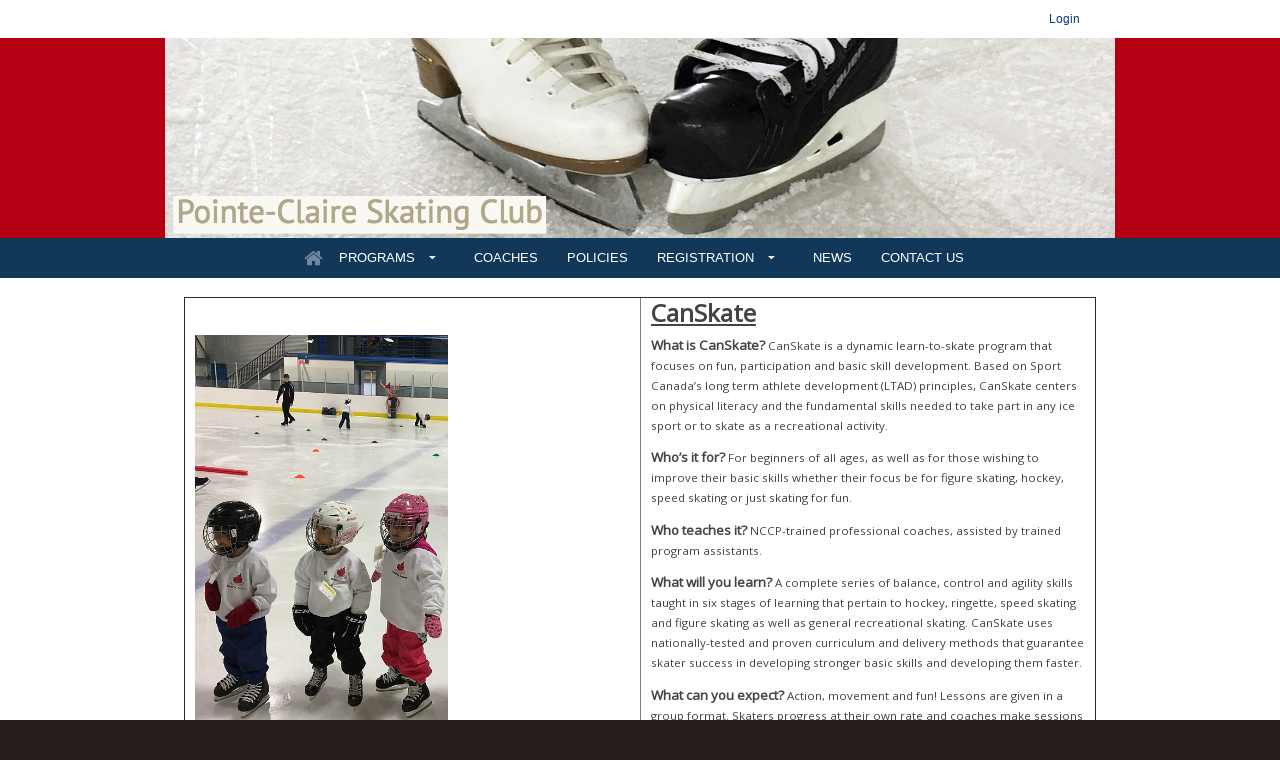

--- FILE ---
content_type: text/html; charset=UTF-8
request_url: https://www.cpapointeclaire.com/pages/programs/
body_size: 27154
content:
<!DOCTYPE HTML PUBLIC "-//W3C//DTD HTML 4.01 Transitional//EN" "http://www.w3.org/TR/html4/loose.dtd">
<html>
	<head>
		<meta http-equiv="Content-Type" content="text/html; charset=utf-8" >
		<meta name = "viewport" content = "width=device-width,initial-scale=1" />
		<link rel="shortcut icon" href="/sites/images/favicon.ico" />
		<title>PROGRAMS :: Pointe-Claire Skating Club powered by Uplifter</title>
		<meta name="description" content="Pointe-Claire Skating Club powered by Uplifter" />
		<meta name="keywords" content="Pointe-Claire Skating Club,Pointe-Claire, registration, club registration, club registration software" />
				<!--[if lte IE 8]>
<link rel="stylesheet" type="text/css" href="/css/ie.css" />
<![endif]-->
	<link type="text/css" href="/js/chosen/chosen.min.css?1768316439" rel="stylesheet">
	<link type="text/css" href="/css/overcast/jquery-ui-1.10.3.custom.min.css?1768316439" rel="stylesheet">
	<link type="text/css" href="/css/tooltipster.bundle.min.css?1768316439" rel="stylesheet">
	<link type="text/css" href="/css/themes/tooltipster-sideTip-shadow.min.css?1768316439" rel="stylesheet">
	<link type="text/css" href="/css/introjs.min.css?1768316439" rel="stylesheet">
	<link type="text/css" href="/css/ui.css?1768316439" rel="stylesheet">
	<link type="text/css" href="/css/multi.min.css?1768316439" rel="stylesheet">
	<link type="text/css" href="/js/fancybox2/jquery.fancybox.css?1768316439" rel="stylesheet">
	<link type="text/css" href="/js/selectize/css/selectize.css?1768316439" rel="stylesheet">
	<link type="text/css" href="/css/selectize-disable.css?1768316439" rel="stylesheet">
	<link type="text/css" href="/css/bootstrap.min.css?1768316439" rel="stylesheet">
	<link type="text/css" href="/themes/fullWidth/css/theme.css?1768316439" rel="stylesheet">
	<link type="text/css" href="/sites/css/site.css?1746274202" rel="stylesheet">
	<link type="text/css" href="https://fonts.googleapis.com/css2?family=Open+Sans&display=swap" rel="stylesheet">


	<script type="text/javascript" src="/globals.php?msg_lang=eng&1768316439"></script>
<script>
	window.dataLayer = window.dataLayer || [];
	function gtag(){dataLayer.push(arguments);}
</script>




<script async src="https://www.googletagmanager.com/gtag/js?id=G-KN2DJFQGL1"></script>
<script>
	gtag('js', new Date());
	gtag('config', 'G-KN2DJFQGL1');
</script>


<script type="text/javascript">
	server_timezone = -300;
	registration_timer_display_time = 900;
	lang = 'eng';
						_CURRENT_COOKIE_POLICY_VERSIONS = [];
				_ACCOUNTING_SETTING = {"currency":{"symbol":"$","format":{"pos":"%s%v","zero":"%s%v","neg":"- %s%v"},"decimal":".","thousand":",","precision":2},"number":{"precision":2,"thousand":",","decimal":"."},"symbolWithSign":"- $"};
					_DATE_FORMATS = {"7":"h:mm A","8":"h:mm:ss A","6":"MMMM D, Y [at] h:mm A","5":"MMMM D, Y","4":"MMM D, Y, h:mm A","3":"MMM D, Y","2":"Y-MM-DD h:mm A","1":"Y-MM-DD","9":"Y-MM-DD h:mm:ss A","10":"MMM","11":"DD\/MM\/YY","12":"DD\/MM\/YY h:mm A","13":"DD\/MM\/YY h:mm:ss A"};
				MOMENT_LOCALE = "en-ca";
	
			SHORT_DATE = 1;
				SHORT_DATE_TIME = 2;
				MEDIUM_DATE = 3;
				MEDIUM_DATE_TIME = 4;
				LONG_DATE = 5;
				LONG_DATE_TIME = 6;
				TIME_ONLY = 7;
				TIME_WITH_SEC = 8;
				SHORT_DATE_TIME_WITH_SEC = 9;
		
			lang = "eng";
				_SITE_LANGUAGES = ["eng","fre"];
	
	languages = ["eng","fre"];

	langOptions = {"eng":"English","fre":"fran\u00e7ais"};

				participantSample = {"account_id":null,"birthdate":null,"category_level_id":null,"deleted":0,"first_name":null,"gender_id":null,"guid":null,"last_name":null,"league_participant_id":null,"participant_id":null,"participant_since":null,"update_time":null,"user_id":null,"id":null,"name":"","corporate_name":"","dropdownLabel":"","context_id":0,"site_field_values":{"1":[],"3":[],"4":[],"5":[],"9":[]},"site_participant_field_values":{"_skate_canada_number":{"value":"","icon":"","skateCanadaContactId":false,"field_name":""}},"constraints":{"first_name":{"presence":{"allowEmpty":false,"message":"First Name is required."}},"last_name":{"presence":{"allowEmpty":false,"message":"Last Name is required."}},"gender_id":{"inclusion":{"within":["2","1"],"message":"Gender is required."}},"birthdate":{"datetime":{"dateOnly":true,"message":"Birthdate is required."}}},"instructor":null,"participant_since_formatted":"2026-01-19","birthdate_formatted":null,"instructors":[],"deletable":null,"can_edit":false,"can_view":false,"can_register":false,"can_unlink":false,"roles":[],"site_groups":[],"policies":[],"age":null,"displayAge":null,"instructor_ids":[]};
	            preventDuplicates = false;
    	var adminScope = false;
	
	allGenders = {"2":{"deleted":0,"description_string_id":428,"gender_code":"F","gender_id":2,"guid":null,"league_gender_id":null,"sc_gender_code":"F","sort_order":0,"local_string":{"eng":{"summary":"Female","content":null},"fre":{"summary":"Femme","content":null}}},"1":{"deleted":0,"description_string_id":427,"gender_code":"M","gender_id":1,"guid":null,"league_gender_id":null,"sc_gender_code":"M","sort_order":1,"local_string":{"eng":{"summary":"Male","content":null},"fre":{"summary":"Homme","content":null}}}};

	
			isSiteLive = true;
	
    		policyMandatoryScroll = true;
        	birthdateRequired = 1;
    
	var __RESPONSIVE_SLIDERS_URL = '/js/ui-widgets/responsiveslides.min.js';
	var __INCLUDE_CSS = '/js/chosen/chosen.min.css?1768316439,/css/overcast/jquery-ui-1.10.3.custom.min.css?1768316439,/css/tooltipster.bundle.min.css?1768316439,/css/themes/tooltipster-sideTip-shadow.min.css?1768316439,/css/introjs.min.css?1768316439,/css/ui.css?1768316439,/css/multi.min.css?1768316439,/js/fancybox2/jquery.fancybox.css?1768316439,/js/selectize/css/selectize.css?1768316439,/css/selectize-disable.css?1768316439,/css/bootstrap.min.css?1768316439,/themes/fullWidth/css/theme.css?1768316439,/sites/css/site.css?1746274202,https://fonts.googleapis.com/css2?family=Open+Sans&display=swap';
        require_address = true;
    			POLICY_KEY_VALUE_TAGS = {"member_name":"Member Name","member_first_name":"Member First Name","member_last_name":"Member Last Name","member_address1":"Address Line 1","member_address2":"Address Line 2","member_city":"City","member_prov_state":"Province \/ State","member_postal_zip":"Postal \/ Zip Code","member_country":"Country","member_tel":"Telephone","member_tel_alt":"Mobile","member_email":"Email","participant_first_name":"Skater First Name","participant_last_name":"Skater Last Name","participant_name":"Skater Name","participant_birthdate":"Skater Birthdate","participant_age":"Skater Age","participant_gender":"Skater Gender","signature":"Signature","initials":"Initials","checkbox":"Checkbox","custom_field":"Custom Field","expiry|short_date":"Expiry (Short Date)","expiry|medium_date":"Expiry (Medium Date)","expiry|long_date":"Expiry (Long Date)","current_date|short_date":"Current Date (Short)","current_date|medium_date":"Current Date (Medium)","current_date|long_date":"Current Date (Long)","current_date|time":"Current Date (Time)","current_date":"Date","qrcode":"QR Code"};
	    	POLICY_FONT_OPTIONS = [{"k":"inherit","v":"-- Signature Font --"},{"k":"'Italianno', cursive","v":"Italianno"},{"k":"'Dancing Script', cursive","v":"Dancing Script"},{"k":"'Birthstone', cursive","v":"Birthstone"},{"k":"'Euphoria Script', cursive","v":"Euphoria Script"},{"k":"'Pinyon Script', cursive","v":"Pinyon Script"}];
        		POLICY_DATE_TAGS = ["current_date|short_date","current_date|medium_date","current_date|long_date","current_date|time"];
    	
	var price_inclusive_of_taxes = false;
    	price_inclusive_of_taxes = false;
            var autoRenewWizardOptions = {"recurrence_types":[{"k":"month","v":"Monthly"},{"k":"year","v":"Yearly"},{"k":"week","v":"Weekly"},{"k":"day","v":"Daily"}],"recurrence_labels_by_type":{"day":"day(s)","week":"week(s)","month":"month(s)","year":"year(s)"}};
	var UPLIFTER_STRTOTIME_SETTINGS = {"regex":"\/previous\\s*((((2[0-8]|1[0-9]|[1-9])|(last))\\s*day)?\\s*by\\s*(month[s]?)|((monday)|(tuesday)|(wednesday)|(thursday)|(friday)|(saturday)|(sunday))?\\s*by\\s*(week[s]?)|\\s*by\\s*(year[s]?))\/","day_number":4,"last":5,"month":6,"week_days_gap":7,"monday":8,"tuesday":9,"wednesday":10,"thursday":11,"friday":12,"saturday":13,"sunday":14,"week":15};
	UPLIFTER_STRTOTIME_SETTINGS.regex = /previous\s*((((2[0-8]|1[0-9]|[1-9])|(last))\s*day)?\s*by\s*(month[s]?)|((monday)|(tuesday)|(wednesday)|(thursday)|(friday)|(saturday)|(sunday))?\s*by\s*(week[s]?)|\s*by\s*(year[s]?))/;
</script><!--[if lte IE 8]>
<script type="text/javascript" src="/js/ie.js"></script>
<script type="text/javascript" src="/js/es5-shim.min.js"></script>
<script type="text/javascript" src="/js/es5-sham.min.js"></script>
<![endif]-->
<script type="text/javascript" src="/js/es6-shim.min.js"></script>
<script type="text/javascript" src="/js/es6-sham.min.js"></script>
	<script type="text/javascript" src="/js/jquery-1.8.3.min.js?1768316439"></script>
	<script type="text/javascript" src="/js/jquery-migrate-1.1.1.min.js?1768316439"></script>
	<script type="text/javascript" src="/js/jquery-ui-1.10.3.custom.min.js?1768316439"></script>
	<script type="text/javascript" src="/js/chosen/chosen.jquery.min.js?1768316439"></script>
	<script type="text/javascript" src="/js/multi.js?1768316439"></script>
	<script type="text/javascript" src="/js/modernizr.custom.js?1768316439"></script>
	<script type="text/javascript" src="/js/jquery.flexnav.min.js?1768316439"></script>
	<script type="text/javascript" src="/js/tooltipster.bundle.min.js?1768316439"></script>
	<script type="text/javascript" src="/js/strtotime.js?1768316439"></script>
	<script type="text/javascript" src="/js/ui.js?1768316439"></script>
	<script type="text/javascript" src="/js/localizedFields.js?1768316439"></script>
	<script type="text/javascript" src="/js/disableAutoFill.js?1768316439"></script>
	<script type="text/javascript" src="/js/jquery.serializejson.min.js?1768316439"></script>
	<script type="text/javascript" src="/js/jquery.ui.touch-punch.min.js?1768316439"></script>
	<script type="text/javascript" src="/js/jquery-ui-timepicker-addon.js?1768316439"></script>
	<script type="text/javascript" src="/js/introjs.min.js?1768316439"></script>
	<script type="text/javascript" src="/js/validate.min.js?1768316439"></script>
	<script type="text/javascript" src="/js/fancybox2/jquery.fancybox.pack.js?1768316439"></script>
	<script type="text/javascript" src="/js/knockout-min-3.4.0.js?1768316439"></script>
	<script type="text/javascript" src="/js/knockout.mapping-min-2.6.0.js?1768316439"></script>
	<script type="text/javascript" src="/js/knockout.validation-min-2.0.3.js?1768316439"></script>
	<script type="text/javascript" src="/js/utils/utils.js?1768316439"></script>
	<script type="text/javascript" src="/js/moment.min.js?1768316439"></script>
	<script type="text/javascript" src="/js/moment-timezone.js?1768316439"></script>
	<script type="text/javascript" src="/js/selectize/js/standalone/selectize.min.js?1768316439"></script>
	<script type="text/javascript" src="/js/selectize-disabled.js?1768316439"></script>
	<script type="text/javascript" src="/js/ko_selectize.js?1768316439"></script>
	<script type="text/javascript" src="/js/accounting.min.js?1768316439"></script>
	<script type="text/javascript" src="/js/knockout-custom-bindings.js?1768316439"></script>
	<script type="text/javascript" src="/js/underscore/underscore-min.js?1768316439"></script>
	<script type="text/javascript" src="/js/bootstrap.min.js?1768316439"></script>
	<script type="text/javascript" src="/js/recaptcha.js?key=6LeWysEUAAAAAN9cNvicDMs_hcT73YMQwKY2yUXq&amp;1768316439"></script>
<script type="text/javascript">
	var moment_timezone = 'America/Toronto';
    
	if (accounting && _ACCOUNTING_SETTING) {
		accounting.settings = _ACCOUNTING_SETTING
	}

	let setTimezone = function () {
		if (typeof moment === 'function' && typeof moment.tz === 'function') {
			moment.tz.setDefault(moment_timezone);
		}
		moment.locale(MOMENT_LOCALE || 'en');
	};

	if(typeof moment === 'function') {
		setTimezone();
	} else if(typeof jQuery === 'function') {
		$(document).ready(setTimezone)
    } else {
    	window.addEventListener('load', setTimezone);
	}
    
</script>

	</head>
	<body id="topPage">
		<script>

(function(i,s,o,g,r,a,m){i['GoogleAnalyticsObject']=r;i[r]=i[r]||function(){
	(i[r].q=i[r].q||[]).push(arguments)},i[r].l=1*new Date();a=s.createElement(o),
	m=s.getElementsByTagName(o)[0];a.async=1;a.src=g;m.parentNode.insertBefore(a,m)
})(window,document,'script','//www.google-analytics.com/analytics.js','ga');

ga('create', 'UA-53549833-1', {
	'cookieDomain': 'cpapointeclaire.uplifterinc.com'
});
ga('set','anonymizeIp', true);
ga('send', 'pageview');

</script>
	<input type="hidden" class="recaptcha" data-action="pageView" data-sitekey="6LeWysEUAAAAAN9cNvicDMs_hcT73YMQwKY2yUXq" />
	<div id="footerAgreement" class="animated fadeInUp">
				<div class="m-row">
			<div class="m-cell-lock fourFifth">
				<div class="m-cellpad-h"> <b>Browser Cookies</b> </div>
			</div>
			<div class="m-cell-lock oneFifth textRight">
				<div class="m-cellpad-h">
					<span class="icon-x" id="footerClose"></span>
				</div>
			</div>
		</div>
		<div class="m-row">
			<div class="m-cell-lock fiveSixth small-fourFifth xsmall-fullWidth">
				<div class="m-cellpad"> This site uses cookies necessary to properly function. By closing this popup, clicking a link or continuing to browse otherwise, you agree to the use of cookies. <a href="/ajax/cookies.php" class="fancybox">View our policies.</a> </div>
			</div>
			<div class="m-cell-lock oneSixth small-oneFifth xsmall-fullWidth textRight buttonBar">
				<div class="m-cellpad">
					<button class="btnAction" id="footerAgree">Accept</button>
				</div>
			</div>
		</div>
	</div>		<noscript>
			
				<style type="text/css">
					.js_only{
						display:none;
					}
				</style>
			
		</noscript>

		<div id="header">
			<div id="topNav">
	<div class="fixedContainer">
		<span class="greeting">
	<span class="contentPlaceholder" data-content-placeholder="greeting"></span>
</span>		<nav class="dropdown">
			<ul id="topNavMenu">
													
	<li class="Login" data-content-placeholder="userNavLis">
		        		 <a title="Login" class="userLogin userMenuItem" href="/login/"  > 										<span class="menuText">Login</span>
														</a>
										</li>
							</ul>
		</nav>
		<div class="clear"></div>
	</div>
</div>			<div id="clubLogo" class="fixedContainer">
				 <a href="/" > <img id="headerImage" data-src-large="/sites/images/top_header.png?1768838506" data-src-small="/sites/images/logo-mobile.png?1768838506" title="Pointe-Claire Skating Club powered by Uplifter" alt="Pointe-Claire Skating Club powered by Uplifter"/> </a> </div>
			<script>setHeaderImage();</script>
			<nav id="mainNav" class="dropdown">
	<span class="menuTarget" title="Menu"></span>
			<a href="/" class="icon-home homeBeta" title="Home"></a>
		<ul class="menuItems" id="mainNavMenu">
					
	<li class="PROGRAMS" >
		        		 <a title="PROGRAMS" class="" href="/pages/programs/"  > 										<span class="menuText">PROGRAMS</span>
														</a>
							
				
																																									
								<ul>
																		
	<li class="POLICIES" >
		        		 <a title="POLICIES" class="" href="/pages/programs/policies/"  > 										<span class="menuText">POLICIES</span>
														</a>
										</li>
																				</ul>
				
						</li>
					
	<li class="COACHES" >
		        		 <a title="COACHES" class="" href="/pages/coaches/"  > 										<span class="menuText">COACHES</span>
														</a>
										</li>
					
	<li class="POLICIES" >
		        		 <a title="POLICIES" class="" href="/pages/policies/"  > 										<span class="menuText">POLICIES</span>
														</a>
										</li>
					
	<li class="Registration" >
		        		 <a title="Registration" class="" href="/registration/"  > 										<span class="menuText">Registration</span>
														</a>
							
				
																																																																										
								<ul>
																		
	<li class="REGISTER" >
		        		 <a title="REGISTER" class="" href="/registration/register-now/"  > 										<span class="menuText">REGISTER</span>
														</a>
										</li>
																								
	<li class="SUMMERSCHEDULE" >
		        		 <a title="SUMMER SCHEDULE" class="" href="/registration/summer-schedule/"  > 										<span class="menuText">SUMMER SCHEDULE</span>
														</a>
										</li>
																								
	<li class="SPRINGSCHEDULE" >
		        		 <a title="SPRING SCHEDULE" class="" href="/registration/spring/"  > 										<span class="menuText">SPRING SCHEDULE</span>
														</a>
										</li>
																								
	<li class="FALLWINTERSCHEDULE" >
		        		 <a title="FALL/WINTER SCHEDULE" class="" href="/registration/fall-winter-schedule/"  > 										<span class="menuText">FALL/WINTER SCHEDULE</span>
														</a>
										</li>
																				</ul>
				
						</li>
					
	<li class="News" >
		        		 <a title="News" class="" href="/news/"  > 										<span class="menuText">News</span>
														</a>
										</li>
					
	<li class="ContactUs" >
		        		 <a title="Contact Us" class="" href="/contact-us/"  > 										<span class="menuText">Contact Us</span>
														</a>
										</li>
			</ul>
	<div class="clear"></div>
</nav>		</div>
				<div id="content">
			<div class="fixedContainer clearfix">
									<div id="topNotices">
										</div>
								<div class="contentSection">
					<div class="mainBody">
	<section>
			<div class="defaultContent">			<div class="noColumns">
				<h2>Top Content Title</h2>
				<p>This is an additional section to be able to add content</p>
			</div>
			</div>	</section>
	<div class="fixedContainer">
		<div class="noColumns">
			<div>
							</div>
			<div class="mainContent">
				<table style="border-collapse: collapse; width: 100%;" border="1">
<tbody>
<tr>
<td style="width: 50%;"><img src="/sites/files/canskatekids.jpg" border="0" width="253" height="450" /></td>
<td style="width: 50%;">
<p class="font_8" dir="ltr"><span style="text-decoration: underline;"><strong><span style="font-size: 18pt;">CanSkate</span></strong></span></p>
<p><strong><span style="font-size: 10pt;">What is CanSkate?</span> </strong>CanSkate is a dynamic learn-to-skate program that focuses on fun, participation and basic skill development. Based on Sport Canada&rsquo;s long term athlete development (LTAD) principles, CanSkate centers on physical literacy and the fundamental skills needed to take part in any ice sport or to skate as a recreational activity.</p>
<p><span style="font-size: 10pt;"><strong>Who&rsquo;s it for? </strong></span>For beginners of all ages, as well as for those wishing to improve their basic skills whether their focus be for figure skating, hockey, speed skating or just skating for fun.</p>
<p><span style="font-size: 10pt;"><strong>Who teaches it? </strong></span>NCCP-trained professional coaches, assisted by trained program assistants.</p>
<p><span style="font-size: 10pt;"><strong>What will you learn? </strong></span>A complete series of balance, control and agility skills taught in six stages of learning that pertain to hockey, ringette, speed skating and figure skating as well as general recreational skating. CanSkate uses nationally-tested and proven curriculum and delivery methods that guarantee skater success in developing stronger basic skills and developing them faster.</p>
<p><span style="font-size: 10pt;"><strong>What can you expect? </strong></span>Action, movement and fun! Lessons are given in a group format. Skaters progress at their own rate and coaches make sessions active using teaching aids, upbeat music and a wide variety of activities that create a motivational environment and promote learning. Badges, ribbons and other incentives are used to benchmark skaters&rsquo; progress and reward effort and participation.</p>
</td>
</tr>
<tr>
<td style="width: 50%;"><img src="/sites/files/JuniorGroup%20skate.jpg" border="0" title="Junior Group" width="251" height="353" /></td>
<td style="width: 50%;">
<p class="font_8"><span style="text-decoration: underline; font-size: 18pt;"><strong>Junior Group</strong></span></p>
<p class="font_8">Junior group is ONLY available in our Fall/Winter session.</p>
<p class="font_8" style="font-size: 13px;">Junior Group is a program for skaters who have completed <strong>CanSkate badge 5.</strong> This group introduces the skaters to Stroking, Skills, dance and Free Style.</p>
<p><strong><span style="font-size: 13px;"><span style="color: #000000;">STROKING </span></span></strong>This is done at the beginning of each lesson.&nbsp; We use this time to work on knee bending, power and strength.&nbsp;</p>
<p><strong><span style="color: #000000;"><span style="font-size: 13px;">SKILLS </span></span></strong>This is similar to dance.&nbsp; Skills help develop the skaters edges and power.&nbsp; There are three parts to each skill test.&nbsp;</p>
<p><strong><span style="color: #000000;"><span style="font-size: 13px;">DANCE </span></span></strong>Dance works on edges, timing, and expression (both facial and body).&nbsp; Dance is skated with a partner.&nbsp; Our Group Clinic coach partners each skater in lesson. When ready to test, the skater is paired with a coach.</p>
<p><strong><span style="font-size: 13px;"><span style="color: #000000;">FREE STYLE </span></span></strong>Free style consists of both jumps and spins.&nbsp; The jumps at this level become more demanding and more detailed for skaters.&nbsp; Spins become also more detailed and harder.&nbsp; We will focus on waltz jumps, salchows, toe loops and loops.&nbsp; More advanced skaters will also work on flips, lutz and start on the Axel.&nbsp; The spins that will be focused on will be the scratch spin (the one foot spin), backspin, and sit spin.</p>
</td>
</tr>
<tr>
<td style="width: 50%;"><img src="/sites/files/starskate%20image.png" border="0" title="StarSkate" width="239" height="272" /></td>
<td style="width: 50%;">
<p><span style="text-decoration: underline;"><strong><span style="font-size: 18pt;">StarSkate</span></strong></span></p>
<p>STARSkate offers opportunities for skaters of all ages to develop fundamental figure skating skills in the areas of ice dance, skating skills, free skate and interpretive skating. Unique in Canada, this program teaches figure skating skills in a group and/or private lesson format in a progressive and sequential manner and includes specifically designed awards and incentives. Skaters have the opportunity to take Skate Canada Tests through a nationally standardized testing system.</p>
</td>
</tr>
<tr>
<td style="width: 50%;"><img src="/sites/files/skater%20development%20image.jpg" border="0" title="Skater Development" width="236" height="276" /></td>
<td style="width: 50%;">
<h6 class="font_6" dir="ltr"><span class="color_17">&nbsp;</span></h6>
<h6 class="font_6" dir="ltr">&nbsp;</h6>
<p class="font_8" dir="ltr"><span style="text-decoration: underline;"><strong><span style="font-size: 18pt;">Skater Development</span></strong></span></p>
<p class="font_8" dir="ltr"><span style="font-size: 10pt;">Pointe-Claire Skating Club follows the skater development program that was created by Skate Canada.&nbsp; Skaters will be invited to be part of this program.&nbsp; <br /></span></p>
<p class="font_8" dir="ltr"><span class="wixGuard" style="font-size: 10pt;">​</span></p>
<p class="font_8" dir="ltr"><span style="font-size: 10pt;">&nbsp;</span></p>
</td>
</tr>
<tr>
<td style="width: 50%;"><img src="/sites/files/w-learn_to_skate3-jan28-jd___Gallery.jpg" border="0" title="Adult Skating" width="335" height="223" /></td>
<td style="width: 50%;">
<p class="font_8"><span style="text-decoration: underline; font-size: 18pt;"><strong>Adult Learn to Skate<br /></strong></span></p>
We now offer an Adult Learn to Skate session on Tuesday mornings.&nbsp; This is an 18+ ice where adults have the opportunity to get on the ice for the first time or to perfect their skating skills.&nbsp; <br />
<p class="font_8"><span style="text-decoration: underline; font-size: 18pt;"><strong>&nbsp;</strong></span></p>
</td>
</tr>
<tr>
<td style="width: 50%;"><img src="/sites/files/private%20lessons.jpg" border="0" title="Private Lessons" width="233" height="267" /></td>
<td style="width: 50%;">
<p class="font_8"><span style="text-decoration: underline; font-size: 18pt;"><strong>Private Lessons</strong></span></p>
<p class="font_8"><span style="font-size: 10pt;">Skaters at the Junior level and above are strongly recommended to take private lessons, but this is not an enforced policy.&nbsp; Skaters will advance more quickly if they are on the ice more than 1 hour a week.</span></p>
<p class="font_8"><span style="font-size: 10pt;">There are different sides of skating. There is the STARSkate side and the Competitive.&nbsp; The STARSkate side is what our Junior group is currently working on.&nbsp; Skaters in this group are gearing towards skating tests and small competitions.</span></p>
</td>
</tr>
</tbody>
</table>
<p>&nbsp;</p>			</div>
			<div class="clear"></div>
		</div>
	</div>
	<section>
			<div class="defaultContent">		<h2>Bottom Content Title</h2>
		<p>This is an additional section to be able to add content</p>
		</div>	</section>
</div>
					<div class="clear"></div>
				</div> 

				<div class="clear"></div>
			</div>
		</div>
					<div class="sponsorBar">
				<div class="defaultContent"> <span class="subHeaderTitle">Sponsors</span>
					<div class="fixedContainer"> Add Sponsors here </div>
				</div>				
			</div>
				
		<div id="footer">
		<footer>
			<div class="fixedContainer  clearfix">
							<span>
				<b>Pointe-Claire Skating Club</b><br />
				58 Maywood  Pointe-Claire, Québec  H9R 0A7 |  			
				(514) 630-1338 | 				<a href="mailto: info@cpapointeclaire.com">info@cpapointeclaire.com</a>				</span>
							<ul id="bottomNav">
														<li>
				<a href="http://cpapointeclaire.uplifterinc.com/pages/programs/?lang=fre"> français</a>
			</li>
			</ul>							</div>
							<div class="fixedContainer copyright textCenter"> &copy; 2026 powered by <a href="https://www.uplifterinc.com/skate-club-management-software" target="_blank">Uplifter Inc.</a> </div>
					</footer>
		</div>

					<script type="text/html" id="siteFieldEdit">
	<!-- ko if: isReadOnly -->
	<div data-bind="template: 'siteFieldView'"></div>
	<!-- /ko -->
	<!-- ko ifnot: isReadOnly -->
	<section class="site-field-wrap" data-bind="css: { isRequired: site_field.required(), allowMultiples: site_field.allowMultiples() }, attr: {'data-name': getInputName}">
		<header>
			<label>
				<!-- ko text: site_field.name --><!-- /ko -->
				<!-- ko if: getError() -->
				<span class="icon-alert-circled staticIcon tooltip" data-bind="attr: {title: getError}"></span>
				<!-- /ko -->
				<!-- ko if: site_field.isLeagueParticipantField && site_field.isLeagueParticipantField() && $parents[1] && ko.unwrap($parents[1].hasLeagueSeasonSubscription) && $root && ko.unwrap($root.leagueIcon) -->
				<span data-bind="attr: {class: $root.leagueIcon}"></span>
				<!-- /ko -->
                				<!-- ko if: site_field.help_text -->
				<span class="icon-help tooltip" data-bind="attr: { title: site_field.help_text}"></span>
				<!-- /ko -->
			</label>
		</header>
		<!-- ko if: mode() == 'simple' -->
		<div class="site-field-values">
			<!-- ko if: allowMultiples() || values().length > 1 -->
			<div class="m-table site-field-value-wrap">
				<!-- ko foreach: values -->
				<div class="m-row site-field-value">
					<div class="m-cell-lock sevenEighth">
						<input type="text" data-bind="value: value, css: $parent.getInputClass, attr: { name: $parent.getInputName }"/>
					</div>
					<div class="m-cell-lock oneEighth" >
						<span class="icon-delete" data-bind="click: $parent.removeValue"></span>
					</div>
				</div>
				<!-- /ko -->
			</div>
			<!-- /ko -->

			<!-- ko if: !allowMultiples() && values().length == 1 -->
			<div>
				<!-- ko if: allowUpdate -->
				<div class="m-row site-field-value">
					<div class="m-cell-lock sevenEighth">
						<input type="text" data-bind="value: firstValue(), css: getInputClass, attr: { name: getInputName }"/>
					</div>
					<div class="m-cell-lock oneEighth">
						<span class="icon-delete" data-bind="click: removeValue"></span>
					</div>
				</div>
				<!-- /ko -->

				<!-- ko ifnot: allowUpdate -->
				<span data-bind="text: formatValue()"></span>
				<!-- /ko -->
			</div>
			<!-- /ko -->

		</div>
		<!-- ko if: allowMultiples -->
		<footer> <span class="icon-add iconBtn" data-bind="click: addValue">Add Row</span>
		</footer>
		<!-- /ko -->
		<!-- /ko -->
		<!-- ko if: mode() == 'select' -->
		<div class="site-field-values">
			<select data-bind="selectize: selectOptions,
					selectedOptions: selectedOptions,
					selectizeDropdownParent: 'body',
					css: getInputClass,
					attr: { name: getInputName },
					optionsValue: 'name',
					optionsText: 'text',
					optionsMaxItems: optionsMaxItems(),
					optionsCreate: optionsCreate(),
					onItemAdd: onItemAdd(),
					selectizePlaceholder: selectizePlaceholder()" multiple="multiple"></select>
		</div>
		<!-- /ko -->
		<!-- ko if: mode() == 'image' || mode() == 'file' -->
		<div class="site-field-values">
			<!-- ko foreach: values -->
			<div class="m-row site-field-value" data-bind="if: (value() && value() !== 'deleted')">
				<div class="m-cell-lock sevenEighth">
					<a target="_blank" data-bind="css: { 'icon-file': $parent.mode() == 'file' }, attr: { href: $parent.getFileSrc(value()), download: $parent.getFileName(value()) }">
						<!-- ko if: $parent.mode() == 'image' -->
						<img style="min-width: 50px; max-height: 300px;" data-bind="attr: { src: $parent.getThumbnailSrc(value()) }"/>
						<!-- /ko -->
						<p data-bind="text: $parent.getFileName(value())"></p>
					</a>
				</div>
				<div class="m-cell-lock oneEighth">
					<span class="icon-delete tooltip" title="Delete" data-bind="click: $parent.removeValue"></span>
				</div>
			</div>
			<!-- /ko -->
			<!-- ko if: !values().length || !values()[0].value() || values()[0].value() === 'deleted' -->
            				<input type="file" data-bind="event: { change: selectFile($element)}, attr: {accept: acceptedTypes()}">
            			<!-- /ko -->
		</div>
		<!-- /ko -->
		<!-- ko if: mode() === 'instructor' -->
		<div class="site-field-values">
			<!-- ko if: allowInstructorCreation -->
			<!-- ko if: allowMultiples -->
			<!-- ko if : values().length -->
			<ul class="selectlist-list" data-bind="foreach: values">
				<li class="m-row selectlist-item">
								<span class="m-cell-lock sevenEighth" data-bind="text: $parent.getInstructorName(value())">
								</span>
					<div class="m-cell-lock oneEighth textRight">
						<span class="icon-delete" data-bind="click: $parent.removeValue"></span>
					</div>
				</li>
			</ul>
			<!-- /ko -->

			<!-- ko ifnot: instructor -->
			<span class="m-cell-lock sevenEighth">
				<input type="text" data-bind="instructorFieldAutoComplete: $data, css: $parent.getInputClass, attr: { name: getInputName }" placeholder="Instructor Email ..."/>
			</span>
			<span class="m-cell-lock oneEighth textRight">
				<!-- ko if: error -->
					<span class="icon-alert-circled tooltip icon" data-bind="attr: { title: error }"></span>
				<!-- /ko -->
			</span>
			<!-- /ko -->
			<!-- /ko -->

			<!-- ko ifnot: allowMultiples -->
			<!-- ko if: !values().length && !instructor() -->
			<span class="m-cell-lock sevenEighth">
				<input type="text" data-bind="instructorFieldAutoComplete: $data, css: $parent.getInputClass, attr: { name: getInputName }" placeholder="Instructor Email ..."/>
			</span>
			<span class="m-cell-lock oneEighth textRight">
				<!-- ko if: error -->
					<span class="icon-alert-circled tooltip icon" data-bind="attr: { title: error }"></span>
				<!-- /ko -->
			</span>
			<!-- /ko -->
			<!-- ko if: values().length -->
			<span class="m-cell-lock sevenEighth" data-bind="text: getInstructorName(firstValue())"></span>
			<div class="m-cell-lock oneEighth textRight">
				<span class="icon-delete" data-bind="click: removeValue"></span>
			</div>
			<!-- /ko -->
			<!-- /ko -->
			<!-- /ko -->
			<!-- ko ifnot: allowInstructorCreation -->
			<!-- ko if: SiteField.instructors()() !== false -->
			<!-- ko if: allowMultiples -->
			<select data-bind="selectize: selectOptions,
						selectedOptions: selectedOptions,
						selectizeDropdownParent: 'body',
						css: getInputClass,
						attr: { name: getInputName },
						optionsValue: 'encoded_id',
						optionsMaxItems: maxSelections() || null,
						onItemAdd: function () {
							updateFB();
							$('*:focus').blur();
						},
						selectizePlaceholder: ' -- '" multiple="multiple"></select>
			<!-- /ko -->
			<!-- ko ifnot: allowMultiples -->
			<select data-bind="selectize: selectOptions,
						selectedOptions: selectedOptions,
						selectizeDropdownParent: 'body',
						css: getInputClass,
						attr: { name: getInputName },
						optionsValue: 'encoded_id',
						selectizePlaceholder: ' -- '"></select>
			<!-- /ko -->
			<!-- /ko -->
			<!-- /ko -->

			<!-- ko if: instructor -->
			<form data-bind="with: instructor">
				<input type="text" data-bind="textInput: email" placeholder="E-mail" disabled="disabled">
				<input type="text" data-bind="textInput: first_name, css: {error: firstNameError}" placeholder="First Name">
				<input type="text" data-bind="textInput: last_name, css: {error: lastNameError}" placeholder="Last Name">

				<div class="textRight">
					<button class="btnAction cancelButton" data-bind="click: $parent.clearInstructor">Cancel</button>
					<button class="btnAction saveButton" data-bind="click: $parent.createInstructor">Add</button>
				</div>
			</form>
			<!-- /ko -->
		</div>
		<!-- /ko -->

		<!-- ko if: mode() === 'figure-skating' -->
		<small data-bind="text: firstValue()"></small>
		<table>
			<tbody>
			<tr>
				<td class="noPadding">
					<select data-bind="options: site_field.elementTypes,
						optionsValue: 'k',
						optionsText: 'v',
						value: elementType,
						optionsCaption: '--',
						optionsAfterRender: function(){updateFB();}"></select>
				</td>
			</tr>
			<!-- ko foreach: elementSelectors -->
			<tr>
				<td class="noPadding">
					<select data-bind="options: options,
						optionsValue: 'k',
						optionsText: 'v',
						value: value,
						optionsCaption: '--',
						optionsAfterRender: function(){updateFB();}, css: {error: valueError}"></select>
				</td>
				<!-- ko if: revOptions() !== false -->
				<td class="noPadding">
					<select data-bind="options: revOptions,
						value: revolutions,
						optionsCaption: '--', css: {error: revolutionsError}"></select>
				</td>
				<!-- /ko -->
			</tr>
			<!-- /ko -->
			</tbody>
		</table>
		<input type="hidden" data-bind="value: firstValue(), attr: {name: getInputName}">
		<!-- /ko -->
		<!-- ko if: mode() === 'product-recurrence' -->
		<div class="site-field-values">
			<select data-bind="selectize: selectOptions,
			selectedOptions: selectedOptions,
			selectizeDropdownParent: 'body',
			css: getInputClass,
			attr: { name: getInputName },
			selectizePlaceholder: ' -- '"></select>
		</div>
		<!-- /ko -->
	</section>
	<!-- /ko -->
</script>
	<script type="text/html" id="siteFieldView">
		<section class="site-field-wrap">
			<header>
				<label>
					<span data-bind="text: site_field.name"></span>
					<!-- ko if: getError() -->
					<span class="icon-alert-circled staticIcon tooltip" data-bind="attr: {title: getError}"></span>
					<!-- /ko -->
					<!-- ko if: site_field.isLeagueParticipantField && site_field.isLeagueParticipantField() && $parents[1] && ko.unwrap($parents[1].hasLeagueSeasonSubscription) && $root && ko.unwrap($root.leagueIcon) -->
					<span data-bind="attr: {class: $root.leagueIcon}"></span>
					<!-- /ko -->
                    				</label>
				<!-- ko if: site_field.context() === 'user' || site_field.context() === 'participant' -->
				<small>(<span data-bind="text: context().name"></span>)</small>
				<!-- /ko -->
			</header>
			<!-- ko if: mode() == 'simple' || mode() === 'product-recurrence' -->
			<div class="site-field-values m-table">
				<!-- ko if: allowMultiples -->
				<div class="siteFieldMultiValue">
					<!-- ko if: values().length -->
					<!-- ko foreach: values -->
					<div class="siteFieldData">
						<span data-bind="text: value"></span>
						<!-- ko if: typeof $parent.$item !== 'undefined' && $parent.$item.allowDelete && $parent.values().length && $parent.firstValue() -->
						<span class="icon-delete" data-bind="click: $parent.removeValue"></span>
						<!-- /ko -->
					</div>
					<!-- /ko -->
					<!-- /ko -->
					<!-- ko ifnot: values().length > 1 || firstValue() -->
					<div class="siteFieldData">
						<span><i>--</i></span>
					</div>
					<!-- /ko -->
				</div>
				<!-- /ko -->

				<!-- ko ifnot: allowMultiples -->
				<div class="siteFieldData">
					<!-- ko if: firstValue() -->
					<span data-bind="text: firstValue()"></span>
					<!-- ko if: site_field.league_number_icon && ko.unwrap(context().league_participant_id) -->
					<span class="icon-help" data-bind="attr: { class: site_field.league_number_icon }"></span>
					<!-- /ko -->
					<!-- /ko -->
					<!-- ko ifnot: firstValue() -->
					<span><i>--</i></span>
					<!-- /ko -->
				</div>
				<!-- /ko -->
			</div>
			<!-- /ko -->

			<!-- ko if: mode() == 'select' -->
			<div class="site-field-values">
				<!-- ko if: allowMultiples -->
				<!-- ko if: typeof $parent.$item !== 'undefined' && $parent.$item.allowDelete && $parent.values().length > 1 && $parent.firstValue() -->
				<!-- ko foreach: values -->
				<div class="siteFieldData">
					<span data-bind="text: value"></span>
					<!-- ko if: typeof $parent.$item !== 'undefined' && $parent.$item.allowDelete && $parent.values().length > 1 && $parent.firstValue() -->
					<span class="icon-delete" data-bind="click: $parent.removeValue"></span>
					<!-- /ko -->
				</div>
				<!-- /ko -->
				<!-- /ko -->

					<!-- ko if: !(typeof $parent.$item !== 'undefined' && $parent.$item.allowDelete && $parent.values().length > 1 && $parent.firstValue()) -->
					<div class="siteFieldData">
						<span data-bind="text: getOptionValues(selectedOptions())"></span>
					</div>
					<!-- /ko -->
				<!-- /ko -->

				<!-- ko ifnot: allowMultiples -->
				<div class="siteFieldData">
					<span data-bind="text: getOptionValue(firstValue())"></span>
				</div>
				<!-- /ko -->
			</div>
			<!-- /ko -->

			<!-- ko if: mode() == 'image' || mode() == 'file' -->
			<div class="site-field-values">
				<!-- ko foreach: values -->
				<!-- ko if: value() -->
				<a target="_blank" data-bind="css: { 'icon-file': $parent.mode() == 'file' }, attr: { href: $parent.getFileSrc(value()), download: $parent.getFileName(value()) }">
					<!-- ko if: $parent.mode() == 'image' -->
					<img style="min-width: 100px; max-height: 300px;" data-bind="attr: { src: $parent.getThumbnailSrc(value()) }"/>
					<!-- /ko -->
					<span data-bind="text: $parent.getFileName(value())"></span>
				</a>
				<!-- /ko -->
				<!-- /ko -->
			</div>
			<!-- /ko -->

			<!-- ko if: mode() == 'instructor' -->
			<div class="site-field-values">
				<!-- ko if: values().length -->
				<!-- ko foreach: values -->
				<div class="siteFieldData">
					<span data-bind="text: $parent.getInstructorName(value())"></span>
				</div>
				<!-- /ko -->
				<!-- /ko -->
				<!-- ko ifnot: values().length > 1 || firstValue() -->
				<div class="siteFieldData">
					<span><i>--</i></span>
				</div>
				<!-- /ko -->
			</div>
			<!-- /ko -->

			<!-- ko if: mode() == 'figure-skating' -->
			<div class="site-field-values m-table">

				<!-- ko ifnot: allowMultiples -->
				<div class="siteFieldData">
					<!-- ko if: firstValue() -->
					<span data-bind="text: firstValue()"></span>
					<!-- /ko -->
					<!-- ko ifnot: firstValue() -->
					<span><i>--</i></span>
					<!-- /ko -->
				</div>
				<!-- /ko -->
			</div>
			<!-- /ko -->
		</section>
	</script>
	<script type="text/html" id="editOrderItemTemp">
	<div id="editOrderItemModal" class="popContent">
		<header class="headerDivider">
			<!-- ko if: order_item -->
			<!-- ko with: order_item -->
			<div class="m-row">
				<div class="m-cell-lock threeFourth">
					<h2 data-bind="text: local_string[lang].summary"></h2>
					<!-- ko if: product().program -->
					<span class="m-cellpad-v">
						<div class="nowhitespace metaData inlineBlock">
							
							<span class="icon-calendar-blank staticIcon" title="Start &amp; End Date" data-bind="text: (function(){
								return (product().program.start_date() != product().program.end_date() ? moment(product().program.start_date()).locale(false).format(_DATE_FORMATS[LONG_DATE]) + ' - ' + moment(product().program.end_date()).locale(false).format(_DATE_FORMATS[LONG_DATE]) : moment(product().program.start_date()).locale(false).format(_DATE_FORMATS[LONG_DATE]))
								})()"></span>
							
						</div>
						<div class="nowhitespace metaData inlineBlock">
							<span class="icon-clock staticIcon" title="Time" data-bind="text: product().program.day_time"></span>
						</div>
						<div class="nowhitespace metaData inlineBlock">
							<!-- ko if: product().program.location.show_address -->
								<span class="icon-location staticIcon" title="Location"></span><span data-bind="text: product().program.facility.address.address1"></span><!-- ko if: product().program.facility.address.address2 -->, <span data-bind="text: product().program.facility.address.address2"></span><!-- /ko -->, <span data-bind="text: product().program.facility.address.city"></span> <span data-bind="text: product().program.facility.address.prov"></span>
							<!-- /ko -->
						</div>
					</span>
					<!-- /ko -->
					<!-- ko if: next_invoice_date --> <span class="nowhitespace metaData inlineBlock"><b>Next Invoice Date: </b><span data-bind="text: next_invoice_date.date(LONG_DATE)"></span></span>
					<!-- /ko -->
				</div>
				<div class="m-cell-lock oneFourth textRight">
					<div class="m-cellpad">
						<!-- ko if: !canToggleDropIn() || canToggleFullProgram() -->
						<div class="originalPrice" data-bind="visible: original_item_price() > discount_price(), text: original_extended_price_display.currency()"></div>
						<div class="subtotal" data-bind="text: total_display.currency()"></div>
						<!-- /ko -->
					</div>
				</div>
			</div>
			<!-- ko if: canToggleDropIn -->
			<ul class="radioTabs inlineMobile textRight" style="font-size:1.4em; bottom:-11px;">
				<!-- ko if: canToggleFullProgram -->
					<!-- ko if: isFullProgram -->
						<li class="tab active">
							<div class="title">Full Program</div>
						</li>
						<li class="tab">
							<div class="title" data-bind="click: toggleDropIn">Drop In</div>
						</li>
					<!-- /ko -->
					<!-- ko ifnot: isFullProgram -->
						<li class="tab" data-bind="click: toggleFullProgram">
							<div class="title">Full Program</div>
						</li>
						<li class="tab active">
							<div class="title">Drop In</div>
						</li>
					<!-- /ko -->
				<!-- /ko -->
				<!-- ko ifnot: canToggleFullProgram -->
				<li class="tab active">
					<div class="title">Drop In</div>
				</li>
				<!-- /ko -->
			</ul>
			<!-- /ko -->
			<!-- /ko -->

			<!-- /ko -->

			<!-- ko ifnot: order_item -->
				<!-- ko if: $root.itemAdded() -->
				<h1 class="textCenter">
					<!-- ko if: $root.itemsAddedCount() == 1 --> Item Added <!-- /ko -->
					<!-- ko if: $root.itemsAddedCount() > 1 --> Added <span data-bind="text: $root.itemsAddedCount"></span> items <!-- /ko -->
				</h1>
				<!-- /ko -->
			<!-- /ko -->

			<!-- ko ifnot: $root.itemAdded() -->
				<!-- ko if: $root.itemsCount() > 1 -->
					<div class="itemCountContainer">
						<div class="inlineBlock itemCount"> Item <span data-bind="text: $root.itemNumber"></span> of <span data-bind="text: $root.itemsCount"></span>
						</div>
					</div>
				<!-- /ko -->
			<!-- /ko -->
		</header>
		<div class="popBody">
			<div class="m-cellpad">
			<!-- ko if: order_item -->
			<div data-bind="with: order_item">
				<div data-bind="with: $root">
						<div class="noticeMessage" >
			<!-- ko if: errors().length -->
		<div class="error"> <strong>You have encountered the following error(s) on this page:</strong> <ul data-bind="foreach: errors">
				<li class="errorMsg" data-bind="html: $data"></li>
			</ul>
		</div>
		<!-- /ko -->
		<!-- ko if: warnings().length -->
		<div class="warnings">
			<ul data-bind="foreach: warnings">
				<li class="warningMsg" data-bind="html: $data"></li>
			</ul>
		</div>
		<!-- /ko -->
		<!-- ko if: typeof success === 'function' && success() && success().length -->
		<ul class="success" data-bind="foreach: success">
			<li class="successMsg" data-bind="text: $data"></li>
		</ul>
		<!-- /ko -->
		
</div>				</div>
				<!-- ko if: registration() -->
					<h3 data-bind="text: $root.title"></h3>
					<table data-bind="foreach: $root.dropdowns">
						<tr>
							<th data-bind="text: $index() + 1 + '.'" width="10%"></th>
							
							<td data-bind="attr: (function(){return $root.fromWaitList() ? {width: '90%'} : {width: '80%'}})()">
								
								<!-- ko if: !$parent.product().site_group_type_id() -->
								<select class="fullWidth" data-bind="selectize: options,
									optionsText: 'name',
									optionsValue: 'participant_id',
									value: participant_id,
									selectizePlaceholder: '--',
									selectizeDropdownParent: 'body',
									selectizeOnType: adjustDropdown,
									selectizeOnDropdownOpen: adjustDropdown,
									selectizeDisable: $root.fromWaitList()"></select>
								<!-- /ko -->
								<!-- ko if: $parent.product().site_group_type_id() -->
								<select class="fullWidth" data-bind="selectize: options,
									optionsText: 'name',
									optionsValue: 'site_group_id',
									value: site_group_id,
									selectizePlaceholder: '--',
									selectizeDropdownParent: 'body',
									selectizeOnType: adjustDropdown,
									selectizeOnDropdownOpen: adjustDropdown,
									selectizeDisable: $root.fromWaitList()
									"></select>
								<!-- /ko -->
							</td>
							<!-- ko if: !$root.fromWaitList() -->
							<td class="textRight" width="10%">
								<!-- ko if: $root.dropdowns().length > 1 -->
								<span class="icon-delete" title="Delete" data-bind="click: $root.removeParticipant"></span>
								<!-- /ko-->
							</td>
							<!-- /ko-->
						</tr>
					</table>
					<!-- ko if: !product().site_group_type_id() -->
						<!-- ko if: product().program.maximum_participants_per_registration() > 1 -->
						<div class="m-row">
							<div class="m-cell oneHalf">
								<span class="m-cellpad">
									<span data-bind="text: $root.selectedParticipantIds().length"></span> skaters selected. You must select between <span data-bind="text: product().program.minimum_participants_per_registration"></span> and <span data-bind="text: product().program.maximum_participants_per_registration"></span> skaters. </span>
							</div>
							<div class="m-cell oneHalf textRight"> <span class="m-cellpad"> <span class="icon-add iconBtn" data-bind="click: $root.addParticipant, visible: $root.showAddIcon">Add Skater</span>
								</span>
							</div>
						</div>
						<!-- /ko -->
					<!-- /ko -->

					<!-- ko if: product().site_group_type_id() -->
						<table data-bind="foreach: $root.selectedParticipants" style="width:100%">
							<tr>
								<td>
									<span data-bind="text: name()"></span>
								</td>
								<td>
									<!-- ko if: !$root.fromWaitList() -->
									
										<span class="icon-delete" data-bind="click: function(){$root.siteGroupRemoveParticipant($data)}"></span>
									
									<!-- /ko -->
								</td>
							</tr>
						</table>
						<!-- ko if: $root.processing() && $root.allowSaveErrorMessage() -->
						<div class="m-row">
							<div class="m-cell oneHalf">
								<div  class="m-cellpad">
									<span data-bind="text: $root.allowSaveErrorMessage"></span>
								</div>
							</div>
						</div>
						<!-- /ko -->
					<!-- /ko -->
				<!-- /ko -->
				
				<!-- ko if: showDropInOptions -->
				
					<ul class="dropinSlots unstyled">
						<!-- ko foreach: grouped_drop_in_events -->
						<li class="slotsByDay contentGroup">
							<h3 class="slotHeader groupNumber" data-bind="text: start_date.date(MEDIUM_DATE)"></h3>
							<div class="slotCol">
								<!-- ko foreach: events -->
								<div class="checkboxField noBorder rightPosition" data-bind="css: {selected: $parents[1].selectedDropInEvent(event_id()), canRegister: canRegister, canWaitlist: !canRegister() && canWaitlist(), isDisabled: !canRegister() && !canWaitlist()}">
									<!-- ko if: canRegister() || canWaitlist() -->
										<input type="checkbox" data-bind="checked: $parents[1].selectedDropInEvent(event_id()), attr: {id: 'event' + event_id()}" />
									<!-- /ko -->
									<!-- ko if: !canRegister() && !canWaitlist() -->
										<input type="checkbox" disabled="disabled"/>
									<!-- /ko -->
									<label class="m-row" data-bind="attr: {for: 'event' + event_id()}">
										<div class="m-cell-lock sixEighth small-twoThird">
											<div class="m-row">
												<div class="m-cell oneHalf">
													<div class="m-cellpad-h">
														<!-- ko if: event_start_time.date(SHORT_DATE)() !== event_end_time.date(SHORT_DATE)() -->
															<span data-bind="text: event_start_time.date(LONG_DATE_TIME)"></span> - <span data-bind="text: event_end_time.date(LONG_DATE_TIME)"></span>
														<!-- /ko -->
														<!-- ko if: event_start_time.date(SHORT_DATE)() === event_end_time.date(SHORT_DATE)() -->
															<span data-bind="text: event_start_time.date(TIME_ONLY)"></span> - <span data-bind="text: event_end_time.date(TIME_ONLY)"></span>
														<!-- /ko -->
														<!-- ko if: !canRegister() && canWaitlist() --> <small class="statusBadge statusWaitlist">Waitlist</small> <!-- /ko -->
														<!-- ko if: !canRegister() && !canWaitlist() --> <small class="statusBadge statusFull">Full</small> <!-- /ko -->
													</div>
												</div>
												<div class="m-cell oneHalf">
													<span class="m-cellpad-h" data-bind="text: location().local_string[lang].summary"></span>
												</div>
											</div>
										</div>
										<div class="m-cell-lock twoEighth small-oneThird textRight">
											<div class="m-cellpad-h">
												<span data-bind="text: price_display.currency()"></span>
											</div>
										</div>
									</label>
								</div>
								<!-- /ko -->
							</div>
						</li>
						<!-- /ko -->
					</ul>
				
				<!-- /ko -->
				<!-- ko if : selectedEvent -->
				<div class="m-cellpad" data-bind="with: selectedEvent">
					<ul class="listItems">
						<li class="m-row">
							<label>
								<div class="m-cell-lock sevenEighth small-fourFifth">
									<div class="m-row">
										<div class="m-cell twoThird">
											<div class="m-cellpad">
												<span data-bind="text: event_start_time.date(LONG_DATE_TIME)"></span> -
												<!-- ko if: event_start_time.date(SHORT_DATE)() === event_end_time.date(SHORT_DATE)() -->
												<span data-bind="text: event_end_time.date(SHORT_DATE_TIME)().replace(event_start_time.date(SHORT_DATE)(),'')"></span>
												<!-- /ko -->
												<!-- ko ifnot: event_start_time.date(SHORT_DATE)() === event_end_time.date(SHORT_DATE)() -->
												<span data-bind="text: event_end_time.date(LONG_DATE_TIME)"></span>
												<!-- /ko -->
											</div>
										</div>
										<div class="m-cell oneThird">
											<span class="m-cellpad" data-bind="text: location().local_string[lang].summary"></span>
										</div>
									</div>
								</div>
								<div class="m-cell-lock oneEighth small-oneFifth textRight">
									<div class="m-cellpad">
										<span data-bind="text: price.currency()"></span>
									</div>
								</div>
							</label>
						</li>
					</ul>
				</div>
				<!-- /ko -->
				

				<!-- ko if: !registration() && apply_to() === 'participant' -->
				<div class="field sectionSpacer"> <label for="">Purchasing for:</label> <!-- ko if: !auto_added() && (!order_item_id() || !subscription_id()) -->
						<!-- ko with: dropdown -->
						<select data-bind="selectize: options,
								optionsText: 'name',
								optionsValue: 'participant_id',
								value: participant_id,
								selectizePlaceholder: '--',
								selectizeDropdownParent: 'body',
								selectizeOnType: adjustDropdown,
								selectizeOnDropdownOpen: adjustDropdown,
								selectizeDisable: $root.fromWaitList()"></select>
						<!-- /ko -->
					<!-- /ko -->
					<!-- ko if: !(!auto_added() && (!order_item_id() || !subscription_id())) -->
					<span data-bind="text: participant().name"></span>
					<!-- /ko -->
				</div>
				<!-- /ko -->

				<!-- ko if: $root.displaySFVS -->
				<div class="site-fields threeColumns siteFieldEditable">
					<!-- ko foreach: site_field_values -->
					<!-- ko if: displaySFV -->
					<div data-bind="template: 'siteFieldEdit'" class="col"></div>
					<!-- /ko -->
					<!-- /ko -->
				</div>
				<!-- /ko -->
			</div>
			<!-- /ko -->

			<!-- ko ifnot: order_item -->
				<!-- ko if: $root.itemAdded() -->
				<div class="textCenter">
					<div class="cartItemAdded">
						<div class="staticIcon icon-check-circle-o"></div>
						<div class="staticIcon icon-cart"></div>
					</div>
				</div>
				<!-- /ko -->
				<div data-bind="with: $root">
					<!-- ko if: warnings().length && typeof $root.warningsByKey()['registrationFull'] === 'undefined' && typeof $root.warningsByKey()['addedToWaitlist'] === 'undefined' && typeof $root.warningsByKey()['addedFromWaitlist'] === 'undefined' && typeof $root.warningsByKey()['inventory'] === 'undefined' --> <span class="warnings alertText m-cellpad itemTitle"> Your item has been added to your cart, but you may not be able to proceed with your checkout because: </span>
					<!-- /ko -->
						<div class="noticeMessage" >
			<!-- ko if: errors().length -->
		<div class="error"> <strong>You have encountered the following error(s) on this page:</strong> <ul data-bind="foreach: errors">
				<li class="errorMsg" data-bind="html: $data"></li>
			</ul>
		</div>
		<!-- /ko -->
		<!-- ko if: warnings().length -->
		<div class="warnings">
			<ul data-bind="foreach: warnings">
				<li class="warningMsg" data-bind="html: $data"></li>
			</ul>
		</div>
		<!-- /ko -->
		<!-- ko if: typeof success === 'function' && success() && success().length -->
		<ul class="success" data-bind="foreach: success">
			<li class="successMsg" data-bind="text: $data"></li>
		</ul>
		<!-- /ko -->
		
</div>				</div>
			<!-- /ko -->
			</div>
		</div>
		
			<footer class="footerDivider buttonBar">
				<div class="m-row xsmallHide">
					<div class="m-cell-lock oneThird textLeft">
						<div class="m-cellpad">
							<!-- ko if: !$root.itemAdded() && $root.orderItemProduct() && $root.orderItemProduct().apply_to() === 'participant' -->
								<!-- ko if: !$root.orderItemProduct().site_group_type_id() -->
								<button class="icon-add iconBtn outlineBtn" data-bind="visible: $root.showAdd, click: function(){$root.addNewParticipant(null)}, disable: $root.processing">New Skater</button>
								<button class="icon-add iconBtn outlineBtn" data-bind="visible: $root.showFind, click: function(){$root.findParticipant(null)}, disable: $root.processing">Find Skater</button>
								<!-- /ko -->

								<!-- ko if: $root.orderItemProduct().site_group_type_id() --> <a target="_parent" class="btnAction" data-bind="attr: {href: '/users/groups.php?siteGroupType=' + $root.orderItemProduct().site_group_type_id()}"> Manage <span data-bind="text: $root.orderItemProduct().site_group_type.name"></span>
								</a>
								<!-- /ko -->

							<!-- /ko -->
						</div>
					</div>
					<div class="m-cell-lock twoThird textRight">
						<div class="m-cellpad">
							<!-- ko if: order_item -->
								<div data-bind="with: order_item">
									<!-- ko if: !$root.fromWaitList() && !(order_item_id() || order.order_id()) && product() && product().cart_code && product().cart_code() -->
									<div class="inlineBlock" style="top: 10px">
										<div class="m-cellpad-h">
											<div class="iconFieldContainer">
												<span class="indicator"><span class="staticIcon icon-key"></span></span>
												<input type="text" data-bind="textInput: $root.cart_code" placeholder="REGISTRATION CODE"/>
											</div>
										</div>
									</div>
									<!-- /ko -->
									<button class="btnAction closeWindow" data-bind="click: function(data){$root.processModal(0, null, null)}, disable: $root.processing()">Cancel</button>
									<!-- ko if: order_item_id() || order.order_id() -->
										<button class="btnAction closeWindow" data-bind="click: function(data){$root.processModal(1, data, 'EditOrderItem')}, disable: $root.processing">Save</button>
									<!-- /ko -->
									<!-- ko if: !(order_item_id() || order.order_id()) -->
										<!-- ko if: !$root.fromWaitList() -->
											<button class="btnAction closeWindow" data-bind="click: function(data){$root.processModal(1, data, 'add_order_item')}, disable: $root.processing">
												<!-- ko ifnot: $root.next() --> OK <!-- /ko -->
												<!-- ko if: $root.next() --> Next <!-- /ko -->
											</button>
											<!-- ko if: $root.itemsCount() > 1 && $root.next() -->
											<!-- ko ifnot: $root.processing() -->
											<button class="btnAction" data-bind="click: $root.skip">Skip</button>
											<!-- /ko -->
											<!-- ko if: $root.processing() -->
											<button class="btnAction" disabled="disabled">Skip</button>
											<!-- /ko -->
											<!-- /ko -->
										<!-- /ko -->
										<!-- ko if: $root.fromWaitList() -->
											<button class="btnAction closeWindow" data-bind="click: function(data){$root.processModal(1, data, 'register_from_waitlist')}, disable: $root.processing">Add</button>
										<!-- /ko -->
									<!-- /ko -->
								</div>
							<!-- /ko -->
							<!-- ko ifnot: order_item -->
								<!-- ko if: $root.showViewCart() && !$root.onCheckout() --> <a href="/registration/checkout/" target="_parent" class="btnAction">View Cart</a> <!-- /ko -->
								<!-- ko if: next() && next().constructor.name === 'ProductOrderItemEdit' -->
								<button class="btnAction" data-bind="click: function(){$.fancybox.close()}">Next</button>
								<!-- /ko -->
								<button class="btnAction closeWindow" data-bind="click: function(data){$root.processModal(0, null, null)}">Close</button>
							<!-- /ko -->
						</div>
					</div>
				</div>
				<div class="m-row xsmallDisplay">
					<div class="m-cell fullWidth">
						<!-- ko if: order_item -->
							<div data-bind="with: order_item">
								<!-- ko if: !$root.fromWaitList() && !(order_item_id() || order.order_id()) && product() && product().cart_code && product().cart_code() -->
									<div class="iconFieldContainer">
										<span class="indicator"><span class="staticIcon icon-key"></span></span>
										<input type="text" data-bind="textInput: $root.cart_code" placeholder="REGISTRATION CODE"/>
									</div>
								<!-- /ko -->
								<!-- ko if: order_item_id() || order.order_id() -->
									<!-- ko ifnot: $root.processing() -->
										<button class="btnAction closeWindow" data-bind="click: function(data){$root.processModal(1, data, 'EditOrderItem')}">Save</button>
									<!-- /ko -->
									<!-- ko if: $root.processing() -->
										<button class="btnAction" disabled="disabled">Save</button>
									<!-- /ko -->
								<!-- /ko -->
								<!-- ko if: !(order_item_id() || order.order_id()) -->
									<!-- ko if: !$root.fromWaitList() -->
										<!-- ko ifnot: $root.processing() -->
											<button class="btnAction closeWindow" data-bind="click: function(data){$root.processModal(1, data, 'add_order_item')}">
												<!-- ko ifnot: $root.next() --> Add <!-- /ko -->
												<!-- ko if: $root.next() --> Next <!-- /ko -->
											</button>
										<!-- /ko -->
										<!-- ko if: $root.processing() -->
											<button class="btnAction" disabled="disabled">
												<!-- ko ifnot: $root.next() --> Add <!-- /ko -->
												<!-- ko if: $root.next() --> Next <!-- /ko -->
											</button>
										<!-- /ko -->
										<!-- ko if: $root.itemsCount() > 1 && $root.next()-->
											<!-- ko ifnot: $root.processing() -->
											<button class="btnAction" data-bind="click: $root.skip">Skip</button>
											<!-- /ko -->
											<!-- ko if: $root.processing() -->
											<button class="btnAction" disabled="disabled">Skip</button>
											<!-- /ko -->
										<!-- /ko -->
									<!-- /ko -->
									<!-- ko if: $root.fromWaitList() -->
										<button class="btnAction closeWindow" data-bind="click: function(data){$root.processModal(1, data, 'register_from_waitlist')}">Add</button>
									<!-- /ko -->
								<!-- /ko -->
								<button class="btnAction closeWindow" data-bind="click: function(data){$root.processModal(0, null, null)}">Cancel</button>
							</div>
						<!-- /ko -->
						<!-- ko ifnot: order_item -->
							<!-- ko if: $root.showViewCart() && !$root.onCheckout() --> <a href="/registration/checkout/" target="_parent" class="btnAction">View Cart</a> <!-- /ko -->
							<!-- ko if: next() && next().constructor.name === 'ProductOrderItemEdit' -->
							<button class="btnAction" data-bind="click: function(){$.fancybox.close()}">Next</button>
							<!-- /ko -->
							<button class="btnAction closeWindow" data-bind="click: function(data){$root.processModal(0, null, null)}">Close</button>
						<!-- /ko -->

						<!-- ko if: $root.orderItemProduct() && $root.orderItemProduct().apply_to() === 'participant' -->

							<!-- ko if: !$root.orderItemProduct().site_group_type_id() -->
							<button class="btnAction" data-bind="click: function(){$root.addNewParticipant(null)}">Add New Skater</button>
							<!-- /ko -->

							<!-- ko if: $root.orderItemProduct().site_group_type_id() --> <a target="_parent" class="btnAction" data-bind="attr: {href: '/users/groups.php?siteGroupType=' + orderItemProduct().site_group_type_id()}"> Manage <span data-bind="text: $root.orderItemProduct().site_group_type.name"></span>
							</a>
							<!-- /ko -->
						<!-- /ko -->

					</div>
				</div>
			</footer>
		
	</div>
</script>	<style>


	.avatarWidgetContent .dialogContent {
		flex-direction: row;
		justify-content: left;
	}

	.avatarWidgetContent #uploadedPhoto{
		width:200px;
		height:200px;
		margin:20px 0 0 20px;
	}
	.avatarWidgetContent #image-preview-wrapper,.avatarWidgetContent #avatar-container{
		width:240px;
		height:240px;
	}
	.avatarWidgetContent h3{
		width:25%;
		padding:10px;
	}
	.avatarWidgetContent #options-container, .avatarWidgetContent #save-img-container{
		padding:0 20px;
	}
	@media screen and (max-width: 917px) {
		.avatarWidgetContent h3{
			width:100%;
			text-align:center;
		}
		.avatarWidgetContent #options-container{
			text-align:center;
		}
		.avatarWidgetContent .dialogContent {
			flex-direction: column;
			justify-content: center;
		}
	}
</style>

<script type="text/html" id="addParticipantTemp">
	<div id="addParticipant" class="popContent">
					<header class="headerDivider">
				<h2 data-bind="visible: participant().lookUp">Find Skater</h2>
				<h2 data-bind="visible: !participant().lookUp">Add New Skater</h2>
			</header>
				<div class="popBody">
			<!-- ko if: loading --> Loading..... <!-- /ko -->
			<!-- ko ifnot: loading -->
				<div class="noticeMessage" >
			<!-- ko if: errors().length -->
		<div class="error"> <strong>You have encountered the following error(s) on this page:</strong> <ul data-bind="foreach: errors">
				<li class="errorMsg" data-bind="html: $data"></li>
			</ul>
		</div>
		<!-- /ko -->
		<!-- ko if: warnings().length -->
		<div class="warnings">
			<ul data-bind="foreach: warnings">
				<li class="warningMsg" data-bind="html: $data"></li>
			</ul>
		</div>
		<!-- /ko -->
		<!-- ko if: typeof success === 'function' && success() && success().length -->
		<ul class="success" data-bind="foreach: success">
			<li class="successMsg" data-bind="text: $data"></li>
		</ul>
		<!-- /ko -->
		
</div>						<div class="m-cellpad"><span class="req">* = Required Fields</span></div>
			<form data-bind="with: participant, submit: $root.addParticipant">


				<div class="signupTable m-row clearfix blockSection">
					<header class="m-cell oneFourth">
						<div class="m-cellpad">
							<h3>Skater Details</h3>
						</div>
					</header>
					<div class="m-cell threeFourth threeColumns">
						<div class="field">
							<header class="isRequired"> <label for="participant_first_name">First Name</label> </header>
							<!-- ko if: $parent.create_participant() && !$parent.alreadyParticipant() -->
							<input type="text" disabled data-bind="value: $parent.user_first_name"/>
							<!-- /ko -->
							<!-- ko ifnot: $parent.create_participant() && !$parent.alreadyParticipant() -->
							<input type="text" data-bind="value: first_name"/>
							<!-- /ko -->

						</div>

						<div class="field">
							<header class="isRequired"> <label for="participant_last_name">Last Name</label> </header>
							<!-- ko if: $parent.create_participant() && !$parent.alreadyParticipant() -->
							<input  disabled data-bind="value: $parent.user_last_name"/>
							<!-- /ko -->
							<!-- ko ifnot: $parent.create_participant() && !$parent.alreadyParticipant() -->
							<input data-bind="value: last_name"/>
							<!-- /ko -->
						</div>

						<div class="field">
							<header class="isRequired"> <label>Gender</label> </header>
							<!-- ko if: $parent.create_participant() && !$parent.alreadyParticipant() && $parent.user_gender_id() -->
							<select disabled data-bind="value: $parent.user_gender_id">
								<option value=""> -- </option>
								<option value="2">Female</option>
<option value="1">Male</option>

							</select>
							<!-- /ko -->
							<!-- ko ifnot: $parent.create_participant() && !$parent.alreadyParticipant() && $parent.user_gender_id() -->
							<select data-bind="value: gender_id">
								<option value=""> -- </option>
								<option value="2">Female</option>
<option value="1">Male</option>

							</select>
							<!-- /ko -->
						</div>

						<div class="field">
							<header class="isRequired"> <label>Birthdate 									<span class="small"> ( DD / MMM / YYYY )</span>
								</label>
							</header>
														<div class="nowhitespace">
																	<!-- ko ifnot: $parent.showBirthdate() -->
																			<select disabled class="dd" data-bind="value: $parent.user_dd">
																							<option value=""></option>
<option value="1">1</option>
<option value="2">2</option>
<option value="3">3</option>
<option value="4">4</option>
<option value="5">5</option>
<option value="6">6</option>
<option value="7">7</option>
<option value="8">8</option>
<option value="9">9</option>
<option value="10">10</option>
<option value="11">11</option>
<option value="12">12</option>
<option value="13">13</option>
<option value="14">14</option>
<option value="15">15</option>
<option value="16">16</option>
<option value="17">17</option>
<option value="18">18</option>
<option value="19">19</option>
<option value="20">20</option>
<option value="21">21</option>
<option value="22">22</option>
<option value="23">23</option>
<option value="24">24</option>
<option value="25">25</option>
<option value="26">26</option>
<option value="27">27</option>
<option value="28">28</option>
<option value="29">29</option>
<option value="30">30</option>
<option value="31">31</option>

																					</select>
																		<span class="sideDivider">/</span>									<!-- /ko -->
									<!-- ko if: $parent.showBirthdate() -->
																			<select name="participant_dd" class="dd" data-bind="value: dd">
																							<option value=""></option>
<option value="1">1</option>
<option value="2">2</option>
<option value="3">3</option>
<option value="4">4</option>
<option value="5">5</option>
<option value="6">6</option>
<option value="7">7</option>
<option value="8">8</option>
<option value="9">9</option>
<option value="10">10</option>
<option value="11">11</option>
<option value="12">12</option>
<option value="13">13</option>
<option value="14">14</option>
<option value="15">15</option>
<option value="16">16</option>
<option value="17">17</option>
<option value="18">18</option>
<option value="19">19</option>
<option value="20">20</option>
<option value="21">21</option>
<option value="22">22</option>
<option value="23">23</option>
<option value="24">24</option>
<option value="25">25</option>
<option value="26">26</option>
<option value="27">27</option>
<option value="28">28</option>
<option value="29">29</option>
<option value="30">30</option>
<option value="31">31</option>

																					</select>
																		<span class="sideDivider">/</span>									<!-- /ko -->
																	<!-- ko ifnot: $parent.showBirthdate() -->
																			<select disabled class="mm" data-bind="value: $parent.user_mm">
																							<option value=""></option>
<option value="01">Jan</option>
<option value="02">Feb</option>
<option value="03">Mar</option>
<option value="04">Apr</option>
<option value="05">May</option>
<option value="06">Jun</option>
<option value="07">Jul</option>
<option value="08">Aug</option>
<option value="09">Sep</option>
<option value="10">Oct</option>
<option value="11">Nov</option>
<option value="12">Dec</option>

																					</select>
																		<span class="sideDivider">/</span>									<!-- /ko -->
									<!-- ko if: $parent.showBirthdate() -->
																			<select name="participant_mm" class="mm" data-bind="value: mm">
																							<option value=""></option>
<option value="01">Jan</option>
<option value="02">Feb</option>
<option value="03">Mar</option>
<option value="04">Apr</option>
<option value="05">May</option>
<option value="06">Jun</option>
<option value="07">Jul</option>
<option value="08">Aug</option>
<option value="09">Sep</option>
<option value="10">Oct</option>
<option value="11">Nov</option>
<option value="12">Dec</option>

																					</select>
																		<span class="sideDivider">/</span>									<!-- /ko -->
																	<!-- ko ifnot: $parent.showBirthdate() -->
																			<input disabled class="yyyy" type="text" name="participant_yyyy" data-bind="value: $parent.user_yyyy" />
																											<!-- /ko -->
									<!-- ko if: $parent.showBirthdate() -->
																			<input class="yyyy" type="text" name="participant_yyyy" data-bind="value: yyyy" />
																											<!-- /ko -->
															</div>
						</div>

													<!-- ko if: getInstructors()() !== false && getInstructors()().length -->
							<div class="field"> <label>Instructor</label> <select data-bind="selectize: getInstructors(),
								optionsText: 'name',
								optionsValue: 'instructor',
								value: instructor,
								selectizePlaceholder: jsmsgSelectInstructor,
								selectizeDropdownParent: 'body'"></select>
							</div>
							<!-- /ko -->
						
															<!-- ko if: site_participant_field_values().length || site_field_values_create().length -->
					<span class="site-fields" style="padding: 0">
						<span class="site-fields-group">
							<!-- ko foreach: site_participant_field_values -->
							<div data-bind="template: 'site-participant-field-value-edit'" class="field"></div>
							<!-- /ko -->

								<!-- ko foreach: site_field_values_create -->
								<!-- ko ifnot: site_field.visibility().includes("avatar") -->
								<div data-bind="template: 'siteFieldEdit'" class="field"></div>
								<!-- /ko -->
								<!-- /ko -->
							</span>
						</span>
						<!-- /ko -->
					</div>
				</div>
				<!-- ko if: avatarFieldSet -->
				<div id="avatarWidget" data-bind="with: avatarVM" class="avatarWidgetContent blockSection">
                    <style>

	input[type="range"]:focus {
		outline: none;
	}


	.ui-dialog {
		top: 50% !important;
		left: 50% !important;
		transform: translate(-50%, -50%) !important;
	}

	.avatar-container{
		cursor:pointer;
		margin:0 auto;
		text-align:center;
		position:relative;
	}
	.avatar-container:hover img{
		opacity:0.5;
		z-index:2;
	}
	.avatar-container:hover:after{
		font-family: "uplifter";
		font-size:25px;
		content: "\f030";
		z-index:1;
		display:block;
		position:absolute;
		top:40%;
		left:0;
		width:100%;
		color:#fff;
	}
	.avatar-container:hover:before{
		width:100px;
		height:100px;
		border:3px solid #fff;
		overflow:hidden;
		background-color:#000;
		border-radius:50%;
		margin:0 auto;
		display:block;
		content:'';
	}
	#uploadedPhoto {
		border-radius: 50%;
		margin:40px 0 0 40px;
	}

	.dialogContent {
		display: flex;
		flex-direction: column;
		justify-content: center;
		align-items: center;
		width: 100%;
		height: 100%;
		cursor:default;
	}
	#capture-preview-container {
		position: relative;
		display: flex;
		justify-content: center;
		align-items: center;
		overflow: hidden;
		height: 400px;
		width: 400px;
	}

	#player {
		position: absolute;
		top: 50%;
		left: 50%;
		transform: translate(-50%, -50%);
		min-width: 100%;
		min-height: 100%;
	}

	#circular-frame-overlay {
		position: absolute;
		top: 50%;
		left: 50%;
		transform: translate(-50%, -50%);
		width: 90%;
		height: 90%;
		box-shadow: 0 0 0 1000px rgba(0, 0, 0, 0.5);
		border-radius: 50%;
		pointer-events: none;
		z-index: 2;
	}

	#image-preview-wrapper, #avatar-container {
		width: 400px;
		height: 400px;
		overflow: hidden;
		position: relative;
	}

	#imagePreview {
		display: block;
		max-width: 100%;
		max-height: 100%;
	}

	.cropper-view-box,
	.cropper-face {
		border-radius: 50%;
	}

	.cropper-view-box {
		outline: none;
		box-shadow: 0 0 0 1px #39f;
	}
	#avatar-container .icon-delete{
		position:relative;
		left:-40px;
		bottom:10px;
	}

	#zoom-slider-container {
		display: flex;
		align-items: center;
		justify-content: center;
		gap: 0;
		margin-top: 10px;
		width: auto !important;
	}

	.zoom-btn {
		width: 30px;
		height: 30px;
		font-size: 16px;
		margin: 0;
	}

	#zoomRange {
		width: auto;
		margin: 0 5px;  
		vertical-align: middle;
	}

	@media screen and (max-width: 768px) {
		#image-preview-container {
			padding: 0 10px;
			width:300px;
		}

		#imagePreview{
			max-width: 100%;
		}

		#uploadedPhoto{
			margin: 0;
		}

		#zoom-slider-container {
			display: flex;
			align-items: center;
			justify-content: space-between;
			margin-top: 10px;
			width: auto !important;
		}

		.zoom-btn {
			width: 30px;
			height: 30px;
			font-size: 16px;
			margin: 0;
		}

		#image-preview-wrapper{
			height:300px;
			width: auto;
		}
		#imagePreview{
			max-width: 100%;
		}

		#zoomRange {
			width: 70%;
			margin: 0px;
		}

		#avatar-container {
			max-width: 100%;
			height: auto;
			text-align: center;
			position: relative;
		}

		#uploadedPhoto {
			max-width: 100%;
			height: auto;
		}

		.icon-delete {
			position: absolute;
			top: 5px;
			right: 5px;
		}

		#capture-preview-container {
			position: relative;
			display: flex;
			justify-content: center;
			align-items: center;
			overflow: hidden;
			height: 300px;
			width: 300px;
		}

		.avatar-container:hover img {
			opacity: 1;
		}

		.avatar-container:hover:after {
			display: none;
		}

		.avatar-container:hover:before {
			display: none;
		}
		#avatar-container {
			height: 350px;
		}
	}
</style>

<div id="dialogContent" class="dialogContent" >

	<h3> Upload Profile Avatar </h3>

	<div id="avatar-container" data-bind="visible: imgVisible">
		<img id="uploadedPhoto" data-bind="attr: { src: avatar }" alt="" width="320" height="320" />
			<span id="delete" class="icon-delete tooltip" data-bind="visible: !saving(), click: deleteAvatar,
																	 enable: !avatarFieldRequired, attr: { title: deleteIconTitle},
																	 css: {isDisabled: avatarFieldRequired }">
			</span>
	</div>


	<div id="options-container" data-bind="visible: optionVisible">
		<button id="capture_option_button" data-bind="click: capturePhoto, enable: supported"><span class="icon-camera activeIcon iconRestyle"></span> Capture Photo</button>
		<input type="file" style="display: none;" accept="image/*" id="fileInput" data-bind="event: { change: fileInputChange }">
		<button id="upload_option_button" data-bind="click: openFileExplorer"><span class="icon-upload activeIcon iconRestyle"></span> Upload Image</button>
	</div>

	<div id="capture-preview-container" data-bind="visible: playerVisible">
		<div id="video-wrapper" data-bind="visible: permissionGranted">
			<video id="player" controls autoplay data-bind="visible: permissionGranted" ></video>
			<div id="circular-frame-overlay"></div>
		</div>

		<div id="permissions-container" data-bind="hidden: permissionGranted">
			<div id="avatar_error_messages"></div>
			<button id="retry-button" data-bind="click: capturePhoto"> Retry</button>
			<button id="cancel-button" data-bind="click: cancel"> Cancel</button>
		</div>
	</div>

	<div id="image-preview-container" data-bind="visible: cropperVisible">
		<div id="image-preview-wrapper" >
			<img id="imagePreview" data-bind="attr: { src: uploadedImage }">
		</div>
		<div id="zoom-slider-container" class="center-text">
			<button id="zoomOutButton" class="icon-minus iconBtn outlineBtn zoom-btn" data-bind="click: zoomOut"></button>
			<input type="range" id="zoomRange" data-bind="value: zoomValue, event: { input: setZoom }, attr: { min: minZoom, max: maxZoom }" step="1" style="vertical-align:middle">
			<button id="zoomInButton" class="icon-plus iconBtn outlineBtn zoom-btn" data-bind="click: zoomIn"></button>
		</div>
	</div>

	<div id="save-img-container"  data-bind="visible: saveImgVisible" >
		<button id="cancel_button" data-bind="click: cancel">Cancel</button>
		<button id="save_button" data-bind="click: save">Save Avatar</button>
	</div>
</div>				</div>
				<!-- /ko -->

				<!-- ko if: !$data.lookUp && applicablePolicies().length -->
				<ul class="unstyled" data-bind="foreach: applicablePolicies">
					<li class="m-row">
						<div data-bind="template: 'clubPolicyModal'"></div>
					</li>
				</ul>
				<!-- /ko -->
			</form>
			<!-- /ko -->
		</div>
		<footer class="footerDivider buttonBar textRight">
			<!-- ko ifnot: loading -->
						
				<button class="btnAction closeWindow" data-bind="click: function() {addParticipant(0)}, enable: !processing()">CANCEL</button>
			
						
				<!-- ko if: participant().lookUp -->
				<button class="btnAction" data-bind="click: function() {findParticipant(1)}, enable: !processing()">FIND SKATER</button>
				<!-- /ko -->
				<!-- ko ifnot: participant().lookUp -->
				<button class="btnAction" data-bind="click: function() {addParticipant(1)}, enable: !processing()">ADD SKATER</button>
				<!-- /ko -->
			
			<!-- /ko -->
		</footer>
	</div>
</script>

	<style>
		.popContent .fixedContainer {
			width: 100%;
			max-width: 100%;
			margin: 0 auto;
		}
		#addParticipant {
			margin-bottom: 50px;
		}
	</style>
	<script type="text/html" id="addAddressModalTemp">
	<div id="addAddress" class="popContent">
		<header class="headerDivider">
			<h1>Add Account Address</h1>
		</header>
		<div class="popBody">
			<!-- ko if: showWarning -->
			<p class="warningMsg"> Please provide your address to proceed. </p>
			<!-- /ko -->
			<form data-bind="with: account_address, submit: saveAccountAddress">
				<div data-bind="template: 'addAddressTemp'"></div>
				<div class="textRight m-cellpad">
					<button class="btnAction closeWindow" type="button" data-bind="click: $parent.cancel">Cancel</button>
					<button class="btnAction" type="submit">Save</button>
				</div>
			</form>
		</div>
	</div>
</script>	<script type="text/html" id="addAddressTemp">
	<div class="columnContainer oneColumn">
		<div class="field"> <label for="">Account Address Nickname:</label> <input placeholder="(i.e.) Mom's Work Address" id="address_name" name="address_name" data-bind="value: address_name" />
		</div>
	</div>
	<div class="threeColumns">
        
		<div class="field isRequired"> <label for="">First Name:</label> <input id="first_name" name="first_name" data-bind="value: address.first_name">
		</div>

		<div class="field isRequired"> <label for="">Last Name:</label> <input id="last_name" name="last_name" data-bind="value: address.last_name">
		</div>

		<div class="field isRequired"> <label for="">Address Line 1:</label> <input id="address1" name="address1" data-bind="value: address.address1" />
		</div>

		<div class="field"> <label>Address Line 2:</label> <input id="address2" name="address2" data-bind="value: address.address2" />
		</div>

		<div class="field isRequired"> <label>City:</label> <input id="city" name="city" data-bind="value: address.city" />
		</div>

		<div class="field isRequired"> <label>Province / State:</label> <!-- ko if: typeof provinces()() !== 'undefined' && provinces()().length -->
			<select name="prov" id="prov" class="" data-bind="options: provinces(),
					optionsText: 'v',
					optionsValue: 'k',
					value: address.prov_code"></select>
			<!-- /ko -->
			<!-- ko ifnot: typeof provinces()() !== 'undefined' && provinces()().length -->
			<input name="prov" id="prov" class="" data-bind="value: address.prov" />
			<!-- /ko -->
		</div>

		<div class="field isRequired"> <label>Country:</label> <!-- ko if: typeof countries()() !== 'undefined' && countries()().length -->
			<select name="country" id="country" class="" data-bind="options: countries(),
					optionsText: 'v',
					optionsValue: 'k',
					value: address.country_code"></select>
			<!-- /ko -->
			<!-- ko ifnot: typeof countries()() !== 'undefined' && countries()().length -->
			<input name="country" id="country" class="" data-bind="value: address.country" />
			<!-- /ko -->
		</div>

		<div class="field account-address-field isRequired"> <label>Postal / Zip Code:</label> <input id="postal" name="postal" data-bind="value: address.postal" />
		</div>

		<div class="field account-address-field isRequired"> <label>Telephone:</label> <input id="phone" name="phone" data-bind="value: address.phone" />
		</div>
		<div class="field account-address-field"> <label>Mobile:</label> <input id="cell" name="cell" data-bind="value: address.cell" />
		</div>

		<div class="field account-address-field"> <label for="">Email :</label> <input id="email" name="email" data-bind="value: address.email">
		</div>
	</div>
</script>		<script type="text/html" id="matchParticipantTemp">
		<div id="matchParticipant" class="popContent">
			<header class="headerDivider">
				<h1>Skater Match</h1>
							</header>
			<div class="popBody matchingPopup" id="contentWrapper" data-bind="floatingHorizontalScrollbar: { wrapper: '.gridContent', container: '.mainScrollContent'}">
				<div class="divGrid" id="participantMatching">
						<div class="noticeMessage" >
			<!-- ko if: errors().length -->
		<div class="error"> <strong>You have encountered the following error(s) on this page:</strong> <ul data-bind="foreach: errors">
				<li class="errorMsg" data-bind="html: $data"></li>
			</ul>
		</div>
		<!-- /ko -->
		<!-- ko if: warnings().length -->
		<div class="warnings">
			<ul data-bind="foreach: warnings">
				<li class="warningMsg" data-bind="html: $data"></li>
			</ul>
		</div>
		<!-- /ko -->
		<!-- ko if: typeof success === 'function' && success() && success().length -->
		<ul class="success" data-bind="foreach: success">
			<li class="successMsg" data-bind="text: $data"></li>
		</ul>
		<!-- /ko -->
		
</div>					<div class="gridContent" >
						<div class="flexItem">
							<div class="col">
								<div class="cell header">&nbsp;</div>
								<div class="cell cell-title firstName"> First Name </div>
								<div class="cell cell-title lastName"> Last Name </div>
								<div class="cell cell-title birthdate"> Birthdate </div>
								<div class="cell cell-title gender"> Gender </div>
								<!-- ko foreach: site_fields-->
								<div class="cell cell-title" data-bind="text: name, css: $root.getSiteFieldClassName($data)"></div>
								<!-- /ko -->

								<!-- ko foreach: site_participant_fields-->
								<div class="cell cell-title" data-bind="text: name"></div>
								<!-- /ko -->
							</div>

							<div class="col" data-bind="with: createNewValues">
								<div class="cell cell-title header">Imported Values</div>
								<div class="cell firstName">
									<span data-bind="text: first_name"></span>&nbsp;
								</div>
								<div class="cell lastName">
									<span data-bind="text: last_name"></span>&nbsp;
								</div>
								<div class="cell birthdate">
									<span data-bind="text: birthdate"></span>&nbsp;
								</div>
								<div class="cell gender">
									<span data-bind="text: full_gender"></span>&nbsp;
								</div>
								<!-- ko foreach: site_field_values_for_matching_popup($root) -->
								<div class="cell">
									<!-- ko if: $root.getSFV($data) -->
									<div class="new inlineBlock"  data-bind="template: {name: 'siteFieldView', data: $root.getSFV($data) }"></div>
									<!-- /ko -->
									<!-- ko ifnot: $root.getSFV($data) -->
									<div class="new inlineBlock">&nbsp;</div>
									<!-- /ko -->&nbsp;
								</div>
								<!-- /ko -->

								<!-- ko foreach: site_participant_field_values -->
								<div class="cell">
									<div data-bind="template: {name: 'site-participant-field-value'}"></div>
								</div>
								<!-- /ko-->
							</div>
						</div>

						<div class="flexItem mainScrollContent">
							<!-- ko foreach: matches -->
							<div class="col matches-col paddingTop-0" data-bind="css: {selected: $root.selected_participant_id() == participant_id(), findParticipant: $root.findParticipant }, click: function() {$root.selected_participant_id(participant_id())}">
								<div class="cell cell-title header">Skater Match #<span data-bind="text: $index() + 1"></span></div>
								<div class="cell firstName" data-bind="css: { match: compareValue('first_name', $root.createNewValues().first_name), keepExisting: first_name() === '', noMatch: !(compareValue('first_name', $root.createNewValues().first_name) || first_name() === '') }">
									<div class="old inlineBlock" data-bind="text: first_name"></div>
									<div class="new inlineBlock" data-bind="text: $root.createNewValues().first_name"></div>&nbsp 								</div>
								<div class="cell lastName" data-bind="css: { match: compareValue('last_name', $root.createNewValues().last_name), keepExisting: last_name() === '', noMatch: !(compareValue('last_name', $root.createNewValues().last_name) || last_name() === '') }">
									<div class="old  inlineBlock" data-bind="text: last_name"></div>
									<div class="new inlineBlock" data-bind="text: $root.createNewValues().last_name"></div>&nbsp;								</div>
								<div class="cell birthdate" data-bind="css: { match: compareValue('birthdate', $root.createNewValues().birthdate), keepExisting: birthdate() === '', noMatch: !(compareValue('birthdate', $root.createNewValues().birthdate) || birthdate() === '')}">
									<div class="old inlineBlock" data-bind="text: birthdate"></div>
									<div class="new inlineBlock" data-bind="text: $root.createNewValues().birthdate"></div>&nbsp;								</div>
								<!-- ko if: $data.gender_id -->
								<div class="cell gender" data-bind="css: { match: compareValue('gender_id', $root.createNewValues().gender_id), keepExisting: gender_id() === '', noMatch: !(compareValue('gender_id', $root.createNewValues().gender_id) || gender_id() === '') }">
									<div class="old inlineBlock" data-bind="text: full_gender"></div>
									<div class="new inlineBlock" data-bind="text: $root.createNewValues().full_gender"></div>&nbsp;
								</div>
								<!-- /ko -->
								<!-- ko if: $data.gender_code -->
								<div class="cell gender" data-bind="css: { match: compareValue('gender_code', $root.createNewValues().gender_code), keepExisting: gender_code() === '', noMatch: !(compareValue('gender_code', $root.createNewValues().gender_code) || gender_code() === '') }">
									<div class="old  inlineBlock" data-bind="text: full_gender"></div>
									<div class="new inlineBlock" data-bind="text: $root.createNewValues().full_gender"></div>&nbsp;
								</div>
								<!-- /ko -->
								<!-- ko foreach: site_field_values_for_matching_popup($root) -->
								<div class="cell" data-bind="css: $.extend($root.getSiteFieldClassName($data), { match: compareValue($root.getSiteFieldValuesData($data)), keepExisting: (($data.site_field.type() === 'league' && $data.site_field.number_field)  || $root.getSiteFieldValuesData($data).length === 0 || ($root.getSiteFieldValuesData($data).length === 1 && $root.getSiteFieldValuesData($data)[0].value() === null)), noMatch:($data.site_field.type() !== 'league' || !$data.site_field.number_field()) && !(compareValue($root.getSiteFieldValuesData($data)) || ($root.getSiteFieldValuesData($data).length === 0 || ($root.getSiteFieldValuesData($data).length === 1 && $root.getSiteFieldValuesData($data)[0].value() === null))), noUpdate: (!$root.isAdminScope() && $.inArray('import', $data.site_field.visibility()) !== -1 && $.inArray('edit', $data.site_field.visibility()) === -1), updateOriginal: ($data.site_field.type() == 'league' && $data.site_field.number_field() && !compareValue($root.getSiteFieldValuesData($data))) })">
									<div class="old inlineBlock" data-bind="template: 'siteFieldView'"></div>
																		<!-- ko if: $root.getSFV($data) -->
									<div class="new inlineBlock"  data-bind="template: {name: 'siteFieldView', data: $root.getSFV($data) }"></div>
									<!-- /ko -->
									&nbsp;
								</div>
								<!-- /ko -->
								<!-- ko foreach: site_participant_field_values -->
								<div class="cell" data-bind="css : {match: compareValue($root.getSiteParticipantFieldData($data)), noMatch: !compareValue($root.getSiteParticipantFieldData($data)), noUpdate: !(!skateCanadaContactId() || skateCanadaContactId() && $root.isAdminScope())}">
									<div class="old inlineBlock" data-bind="template: {name: 'site-participant-field-value'}"></div>
									<!-- ko if: $root.getSPFV($data) -->
									<div class="new inlineBlock" data-bind="template: {name: 'site-participant-field-value', data: $root.getSPFV($data) }"></div>
									<!-- /ko -->&nbsp;
								</div>
								<!-- /ko-->

								<div class="cell">
									<input type="radio" data-bind="checkedValue: participant_id(), checked: $root.selected_participant_id"> Select </div>
							</div>
							<!-- /ko-->
							<!-- ko ifnot: $root.findParticipant -->
							<div class="col matches-col paddingTop-0" data-bind="with: createNewValues, css: {selected: $root.selected_participant_id() == 'createNew' }, click: function() {$root.selected_participant_id('createNew')}">
								<div class="cell cell-title header">Create New</div>
								<div class="cell firstName">
									<div class="new inlineBlock" data-bind="text: first_name"></div>&nbsp;
								</div>
								<div class="cell lastName">
									<div class="new inlineBlock" data-bind="text: last_name"></div>&nbsp;
								</div>
								<div class="cell birthdate">
									<div class="new inlineBlock" data-bind="text: birthdate"></div>&nbsp;
								</div>
								<div class="cell gender">
									<div class="new inlineBlock" data-bind="text: full_gender"></div>&nbsp;
								</div>
								<!-- ko foreach: site_field_values_for_matching_popup($root) -->
								<div class="cell">
									<!-- ko if: $root.getSFV($data) -->
									<div class="new inlineBlock"  data-bind="template: {name: 'siteFieldView', data: $root.getSFV($data) }, css: $root.getSiteFieldClassName($data)"></div>
									<!-- /ko -->
									<!-- ko ifnot: $root.getSFV($data) -->
									<div class="new inlineBlock">&nbsp;</div>
									<!-- /ko -->&nbsp;
								</div>
								<!-- /ko -->
								<!-- ko foreach: site_participant_field_values -->
								<div class="cell">
									<!-- ko if: $root.getSPFV($data) -->
									<div class="new inlineBlock" data-bind="template: {name: 'site-participant-field-value', data: $root.getSPFV($data) }"></div>
									<!-- /ko -->
									<!-- ko ifnot: $root.getSPFV($data) -->
									<div class="new inlineBlock">&nbsp;</div>
									<!-- /ko -->&nbsp;
								</div>
								<!-- /ko-->
								<div class="cell">
									<input type="radio" data-bind="checkedValue: 'createNew', checked: $root.selected_participant_id"> Create New </div>
							</div>
							<!-- /ko -->						</div>
							
					</div>

					
				</div>
			</div>
			<footer class="footerDivider">
				<p class="fullWidthButton textRight">
					<input type="submit" value="Cancel" data-bind="click: $root.cancel"/>
					<input type="submit" data-bind="click: $root.setMatchingParticipant, enable: $root.selected_participant_id" name="selectParticipant" value="Select Skater" />
				</p>
			</footer>
		</div>
	</script>
	<style>
		.popBody.matchingPopup { overflow-y: scroll !important; }

		#participantMatching .gridContent {
			display: flex;
			justify-content: flex-start;
		}
		.gridContent .flexItem {
			box-sizing: border-box;
		}
		.gridContent > .flexItem:nth-child(1) {
			border-top: 1px solid transparent;

		}
		.gridContent > .flexItem:nth-child(2) {
			flex-grow: 2;
		}
		.paddingTop-0 {
			padding-top: 0 !important;
		}
	</style>
	
		<script type="text/html" id="site-participant-field-value">
		<!-- ko if: icon -->
		<span data-bind="css: icon"></span>
		<!-- /ko -->
		<span data-bind="text: value"></span>
	</script>
	<script type="text/html" id="site-participant-field-value-edit">
		<label data-bind="text: siteParticipantField.name"></label>
		<input type="text" data-bind="value: value"/>
	</script>
	<script type="text/html" id="calendarEventTemp" xmlns="http://www.w3.org/1999/html">
    <section  class="calEventDetails m-cellpad" >
        <header class="m-cellpad" data-bind="style: {'border-color': backgroundColor}">
            <h2 data-bind="text: ko.unwrap(product).summary"></h2>
<div class="m-row">
	<div class="m-cell threeFourth" data-bind="with: product">
		<span class="price">
		 <!-- ko ifnot: $root.isDropOnlyProgram() -->
		    <!-- ko if: price_display_mode() !== 'none'-->
		        <span class="nowhitespace">
					<!-- ko if: price_display_mode() == 'total' -->
					    <!-- ko text: item_price.currency() --><!--/ko-->
					<!-- /ko -->
					<!-- ko if: price_display_mode() == 'installments' -->
					    <div data-bind="html: installmentPrice"></div>
					<!-- /ko -->
		        </span>
		            <!-- ko if: item_price() < program.program_price() && price_display_mode() !== 'installments' -->
		                <span class="originalPrice" style="white-space: nowrap" data-bind="text: program.program_price.currency()"></span>
		            <!-- /ko -->
	        <!-- /ko -->
	        <!--ko text: fee_description --><!--/ko-->
	    <!-- /ko -->
		</span>
	</div>
	<div class="m-cell textRight" data-bind="css:{oneFourth: !isDropOnlyProgram(), fullWidth: isDropOnlyProgram()}, with: product">
		<!-- ko if: price_display_mode() !== 'none' && $root.event.allow_drop_in && ($root.showDropinWaitlisted() || $root.event.spots_dropin != 0) -->
			<span class="price">
                <span class="nowhitespace">
                    <span class="staticIcon icon-dropin"></span><!-- ko text: $root.event_price.currency() --><!--/ko-->
                 </span>
            </span>
		<!-- /ko -->
	</div>
</div>        </header>

        <table class="m-cellpad">
	<tr>
		<th class="textLeft" style="width:35%;"><span class="icon-calendar-blank staticIcon"> Start & End Date:</span></th>
		<td><span data-bind="text: startAndEndDate"></span></td>
	</tr>
	<tr data-bind="with: product">
		<th class="textLeft"><span class="icon-clock staticIcon"> Day / Time:</span></th>
		<td><span data-bind="text: program.day_time"></span></td>
	</tr>
	<!-- ko if: $data.location -->
		<tr data-bind="with: location">
			<th class="textLeft" valign="top"><span class="icon-map-pin staticIcon"> Location:</span></th>
			<td>
				<!-- ko text: facility().summary --><!--/ko-->,<br />
				<!-- ko text: summary --><!--/ko-->
				<!-- ko if: show_address -->
				<br /><span data-bind="text: facility().address.address1"></span><!-- ko if: facility().address.address2 -->, <span data-bind="text: facility().address.address2"></span><!-- /ko -->
				<br /><span data-bind="text: facility().address.city"></span> <span data-bind="text: facility().address.prov"></span>
				<br /><span data-bind="text: facility().address.country"></span> <span data-bind="text: facility().address.postal"></span>
				<!-- /ko -->
			</td>
		</tr>
	<!-- /ko -->
	<tr>
		<th class="textLeft">Registration Begins:</th>
		<td><span data-bind="text: registration_start_time.date(LONG_DATE_TIME)"></span></td>
	</tr>
	<tr>
		<th class="textLeft">Registration Cut-off:</th>
		<td><span data-bind="text: registration_cutoff.date(LONG_DATE_TIME)"></span></td>
	</tr>
</table>

<div class="m-cellpad" data-bind="with: product"> <b>Program Description:</b> <div class="scrollContainer" style="height:150px; background-color:#eee;">
		<div class="m-cellpad" data-bind="html: program.local_string[lang].content"></div>
	</div>
</div>
        <footer>
            <!-- ko if: typeof buttonAction === 'undefined' || buttonAction === 'addToCart' -->
                <!-- ko if: product.registrationHasStarted(ko.unwrap(userHasBetaOrders))() -->
                    <div class="m-row">
	<!-- ko if: !isDropOnlyProgram() &&  ko.unwrap(ko.unwrap(product).fullRegistrationIsOpen((ko.unwrap(window.userHasBetaOrders)))-->
	<div class="m-cell-lock" data-bind="css: {fullWidth: !event.allow_drop_in || (!showDropinWaitlisted() && event.spots_dropin == 0), oneHalf: event.allow_drop_in && (showDropinWaitlisted() || event.spots_dropin != 0)}">
		<div class="m-cellpad" data-bind="with: product">
			<!-- ko if: spots() !== null && spots() <= 0 && !dropinOnly() -->
			<section class="textCenter">
				<div class="warningMsg"> FULL <!-- ko if: program.max_waitlist() != 0 && program.max_dropin_waitlist() != 0 -->
					<span style="font-size: 11px; color: #aaa; font-style: italic; white-space: nowrap;">
                        (<!-- ko text: qty_waitlisted --><!-- /ko --> Waiting)<br />
                    </span>
					<!-- /ko -->
				</div>
				<!-- ko if: waitlistSpotsAvailable() -->
									<form method="get" target="_parent" class="fullWidthField" data-bind="attr: {action: typeof $root.addToCartURL === 'undefined' ? '#' : $root.addToCartURL}, css: {addToCartAjax: typeof $root.addToCartURL === 'undefined' || $root.addToCartAjax}">
						<input type="hidden" name="action" value="add_order_item"/>
						<input type="hidden" name="product_id" data-bind="value: product_id" />
						<input type='submit' class="btnAction" value="Join Waitlist"/>
					</form>
                				<!-- /ko -->
				<!-- ko if: !waitlistSpotsAvailable() && program.max_waitlist() != 0 && program.max_dropin_waitlist() != 0 --> <span style="font-size: 11px; color: #aaa;">Waitlist is full.</span>
				<!-- /ko-->
			</section>
			<!-- /ko -->

			<!-- ko if: spots() === null || spots() > 0 -->
			<section class="textCenter">
				<!-- ko if: registrationHasNotStarted() --> Beta until:<br/>
				<!-- ko text: program.registration_start_time.date(SHORT_DATE) --> <!-- /ko -->
				<!-- /ko -->
				<!-- ko if: !registrationHasNotStarted() && status() == 'Beta' --> Beta<br/>
				<!-- /ko -->
				<!-- ko ifnot: program.max_full_registrations() === 0 && program.max_full_waitlist() === 0 -->

                					<form method="get" target="_top" class="fullWidthField" data-bind="attr: {action: typeof  $root.addToCartURL === 'undefined' ? '#' : $root.addToCartURL}, css: {addToCartAjax: typeof  $root.addToCartURL === 'undefined' || $root.addToCartAjax}">
						<input type="hidden" name="action" value="add_order_item" />
						<input type="hidden" name="product_id" data-bind="value: product_id"/>

						<input type='submit' class="btnAction" value="Register"/>
					</form>
                				<!-- ko if: showSpotsLeft() -->
				<i style="white-space: nowrap;">
					<!-- ko text: spots --><!-- /ko --> spot(s) left </i> <!-- /ko -->
				<!-- /ko -->
			</section>
			<!-- /ko -->
		</div>
	</div>
	<!-- /ko -->
	<!-- ko if: event.allow_drop_in && (showDropinWaitlisted() || event.spots_dropin != 0) -->
	<div class="m-cell-lock" data-bind="css: {oneHalf: !isDropOnlyProgram(), fullWidth: isDropOnlyProgram()}">
		<div class="m-cellpad">
			<!-- ko if: showDropinWaitlisted -->
			<section class="textCenter">
				<!-- ko if: event.waitlist_spots_dropin == 0 -->
				<div class="warningMsg"> DROP IN FULL </div>
				<!-- /ko -->
				<!-- ko if: waitlistDropinSpotsAvailable -->
                					<form method="get" target="_parent"  class="fullWidthField" data-bind="attr: {action: typeof $root.addToCartURL === 'undefined' ? '#' : $root.addToCartURL}, css: {addToCartAjax: typeof addToCartURL === 'undefined' || $root.addToCartAjax}">
						<input type="hidden" name="action" value="add_order_item"/>
						<input type="hidden" name="product_id" data-bind="value: ko.unwrap(product).product_id" />
						<input type="hidden" name="event_id" data-bind="value: event.event_id"/>
						<input type='submit' class="btnAction" value="Join Drop In Waitlist" style="white-space: pre-wrap;"/>
					</form>
                				<!-- /ko -->
				<!-- ko ifnot: waitlistDropinSpotsAvailable --> <span style="font-size: 11px; color: #aaa;">Waitlist is full.</span>
				<!-- /ko-->
			</section>
			<!-- /ko -->

			<!-- ko if: event.spots_dropin != 0 -->
			<section class="textCenter">
                					<form method="get" target="_top" class="fullWidthField" data-bind="attr: {action: typeof  $root.addToCartURL === 'undefined' ? '#' : $root.addToCartURL}, css: {addToCartAjax: typeof  $root.addToCartURL === 'undefined' || addToCartAjax}">

						<input type="hidden" name="action" value="add_order_item" />

						<input type="hidden" name="product_id" data-bind="value: ko.unwrap(product).product_id"/>
						<input type="hidden" name="event_id" data-bind="value: event.event_id"/>
						<button type='submit' class="btnAction">Drop In <span class="icon-dropin activeIcon iconRestyle"></span></button>
						<!-- ko ifnot: isDropOnlyProgram -->
						<span data-bind="text: moment(event.event_start_time * 1000).format( _DATE_FORMATS[MEDIUM_DATE_TIME])"></span>
						<!-- /ko -->
					</form>
                			</section>
			<!-- /ko -->
		</div>
	</div>
	<!-- /ko -->
</div>
                <!-- /ko -->
            <!-- /ko -->
            <!-- ko if: typeof buttonAction !== 'undefined' && buttonAction === 'productDetails' && showProductDetailsButton() -->
            <div class="m-cell-lock fullWidth">
                <div class="m-cellpad fullWidthField"> <a data-bind="attr: {href: registerURL}" target="_parent" class="btnAction">Register</a> </div>
            </div>
            <!-- /ko -->
        </footer>
        <form action="#" method="get" class="closeTooltip">
            <button type="submit" class="closeWindow icon-x-circle iconBtn"></button>
        </form>
    </section>
</script>    	<script type="text/html" id="clubPolicyModal">
		<div class="fieldInputAuto policy" data-bind="click: $root.openClubPolicy">
			<div class="checkboxField" data-bind="css: {'isRequired' : club_policy().required, 'halfChecked': isRejected}">
				<div class="m-row">
					<div class="m-cell-lock threeFifth">
						<input disabled="disabled" type="checkbox" data-bind="checked: accepted">
						<label data-bind="text: club_policy().summary"></label>
					</div>
					<!-- ko if: accepted() -->
					<div class="m-cell-lock twoFifth topPadding"> <small><i>Accepted on<br /> <span data-bind="text: accepted.date(window.POLICY_DATE_FORMAT || SHORT_DATE_TIME)"></span><!-- ko if: accepted_order_id --> [Invoice #<!-- ko text: accepted_order_number --><!-- /ko -->]<!-- /ko --></i></small>
					</div>
					<!-- /ko -->
				</div>
			</div>
		</div>
		<input type="hidden" data-bind="value: accepted, attr: {name: 'policies[' + club_policy_id() + '][accepted]'}">
		<input type="hidden" data-bind="value: viewed, attr: {name: 'policies[' + club_policy_id() + '][viewed]'}">
		<!-- ko if: acknowledgeIdentityField -->
			<input type="hidden" data-bind="value: acknowledgeIdentityField().value, attr: {name: 'policies[' + club_policy_id() + '][acknowledged_by]'}">
		<!-- /ko -->
		<!-- ko if: acknowledgedAgeOfMajorityField -->
			<input type="hidden" data-bind="value: acknowledgedAgeOfMajorityField().value, attr: {name: 'policies[' + club_policy_id() + '][acknowledged_age_of_majority]'}">
		<!-- /ko -->
		<!-- ko if: digitalSignatureField -->
		<input type="hidden" data-bind="value: digitalSignatureField().value, attr: {name: 'policies[' + club_policy_id() + '][digital_signature]'}">
		<!-- /ko -->
		<!-- ko foreach: policyFields -->
			<input type="hidden" data-bind="value: tag, attr: {name: 'policies[' + club_policy_id() + '][policy_fields][' + $index() + '][tag]'}">
			<input type="hidden" data-bind="value: value, attr: {name: 'policies[' + club_policy_id() + '][policy_fields][' + $index() + '][value]'}">
			<!-- ko if: required -->
				<input type="hidden" data-bind="value: required, attr: {name: 'policies[' + club_policy_id() + '][policy_fields][' + $index() + '][required]'}">
			<!-- /ko -->
			<!-- ko if: font -->
				<input type="hidden" data-bind="value: font, attr: {name: 'policies[' + club_policy_id() + '][policy_fields][' + $index() + '][font]'}">
			<!-- /ko -->
			<!-- ko if: site_field_id -->
				<input type="hidden" data-bind="value: site_field_id, attr: {name: 'policies[' + club_policy_id() + '][policy_fields][' + $index() + '][site_field_id]'}">
			<!-- /ko -->
		<!-- /ko -->
	</script>

	<script type="text/html" id="clubPolicyView">
		<div class="m-cell sevenEighth">
			<div class="m-cellpad">
				<a data-bind="attr: {href: viewLink}, css: {fancybox: !$root.openClubPolicy}, click: function (data, event) {$root.openClubPolicy && $root.openClubPolicy(data, event)}">
					<span data-bind="text: club_policy().summary"></span>
					<!-- ko if: user_payment_token -->
					(<small data-bind="html: user_payment_token().summary"></small>)
					<!-- /ko -->
				</a>
				<!-- ko if: previousAcceptedVersion --> <small> [<b>Replacement for:</b> <span data-bind="text: previousAcceptedVersion().club_policy().local_string[lang].summary"></span>]
				</small>
				<!-- /ko -->
				<!-- ko if: accepted() || previousAcceptedVersion() -->
				<i>
					<!-- ko if: accepted --> accepted on <span data-bind="text: accepted.date(SHORT_DATE_TIME)"></span>
						<!-- ko if: digitalSignature()  --> by <b><span data-bind="text: digitalSignature()"></span></b>
						<!-- /ko -->
					<!-- /ko -->

					<!-- ko if: expected_expiry_time() || (previousAcceptedVersion() && previousAcceptedVersion().expected_expiry_time()) -->
						<!-- ko if: previousAcceptedVersion -->
							<span class="rightAlign"> <!-- ko if: previous_accepted_version_order_number -->[Invoice # <!-- ko text: previous_accepted_version_order_number --><!-- /ko -->]<!-- /ko --></span>
						<!-- /ko -->
						<!-- ko ifnot: previousAcceptedVersion -->
						<span class="rightAlign"> <!-- ko if: accepted_order_id -->[Invoice # <!-- ko text: accepted_order_number --><!-- /ko -->]<!-- /ko --> Expires: <span data-bind="text: expected_expiry_time()"></span></span>
						<!-- /ko -->
					<!-- /ko -->
				</i>
				<!-- /ko -->
			</div>
		</div>
		<div class="m-cell oneEighth">
			<div class="m-cellpad">
				<!-- ko if: deleted() -->
					<!-- ko if: previousAcceptedVersion --> <span class="iconBtn icon-delete tooltip noPadding isDisabled" data-bind="click: $root.addPolicy" style="background-color: transparent !important;"> <span class="tooltipContent"> A previous version of this <!-- ko text: clubPolicyType().toLowerCase() --><!-- /ko --> has been accepted by the member and may not be deleted </span>
					</span>
					<!-- /ko -->
					<!-- ko ifnot: previousAcceptedVersion --> <span class="iconBtn icon-add tooltip noPadding" data-bind="click: $root.addPolicy" style="background-color: transparent !important;"> <span class="tooltipContent"> Add <!-- ko text: clubPolicyType() --><!-- /ko -->
						</span>
					</span>
					<!-- /ko -->
				<!-- /ko -->

				<!-- ko if: isDeletable -->
				<span class="iconBtn icon-delete tooltip noPadding" data-bind="click: $root.removePolicy">
					<span class="tooltipContent">
						<!-- ko if: viewed() && !accepted() --> This <!-- ko text: clubPolicyType().toLowerCase() --><!-- /ko --> has been viewed but was not accepted <!-- /ko -->
						<!-- ko if: !viewed() --> This <!-- ko text: clubPolicyType().toLowerCase() --><!-- /ko --> has not yet been viewed nor accepted. <!-- /ko -->
					</span>
				</span>
				<!-- /ko -->

				<!-- ko if: accepted --> <span class="icon-delete iconBtn tooltip noPadding isDisabled"> <span class="tooltipContent"> This <!-- ko text: clubPolicyType().toLowerCase() --><!-- /ko --> has been accepted by the member on <span data-bind="text: accepted.date(SHORT_DATE)"></span> and may not be deleted </span>
				</span>
				<!-- /ko -->

				<!-- ko if: downloadLink -->
				<a data-bind="attr: {href: downloadLink}" target="_blank" class="tooltip" title="Download a PDF copy">
					<span class="icon-download iconBtn noPadding"></span>
				</a>
				<!-- /ko -->
			</div>
		</div>
	</script>

	<script type="text/html" id="policyContentTemp">
		<div class="modal fade" id="policyModal">
			<div class="modal-dialog modal-xl modal-dialog-centered modal-dialog-scrollable">
				<div class="modal-content">
					<div class="modal-header">
						<div class="fullWidth">
							<div class="m-row" data-bind="css: { rightSpace: allowPreview }">
								<!-- ko if: club_policy() -->
								<div class="m-row tabIconSpacer" data-bind="css: headerClass">
									<h2 class="modal-title fullWidth truncate-text-mobile tooltip" data-bind="attr: {title: club_policy().summary}"><!-- ko text: club_policy().summary --><!-- /ko -->&nbsp;</h2>
									<div class="iconContainer">
										<div class="tabButtonBar" data-bind="css: {topAlign: !allowPreview() }">
											<ul class="tabButtons">
												<!-- ko ifnot: isDisabled -->
												<li data-bind="css: {active: showFontSelect}">
													<div class="tabIcon">
														<!-- ko if: showFontOptions -->
														<span>
															<!-- ko if: showFontSelect -->
																<a class="icon-pen staticIcon tooltip"
																   title="Font Selection"
																   data-bind="click: toggleFontSelect"></a>
															<!-- /ko -->
															<!-- ko ifnot: showFontSelect -->
																<a class="icon-pen tooltip" title="Font Selection"
																   data-bind="click: toggleFontSelect"></a>
															<!-- /ko -->
														</span>
														<!-- /ko -->
													</div>
												</li>
												<!-- /ko -->
                                                											</ul>
											<div>
												<!-- ko if: showFontOptions -->
												<div class="m-cellpad toolPopup rightPopup withBorder"
													 data-bind="visible: showFontSelect"
													style="min-width: 150px;">
													<select data-bind="value: policyFont">
														<!-- ko foreach: policyFontOptions -->
														<option data-bind="value: k, text: v"></option>
														<!-- /ko -->
													</select>
												</div>
												<!-- /ko -->
                                                											</div>
										</div>
									</div>
								</div>
								<!-- /ko -->
							</div>
							<!-- ko if: allowPreview -->
							<div class="iconContainer">
								<span class="btn-close icon-cancel" data-bind="click: $root.close" aria-label="Close"></span>
							</div>
							<!-- /ko -->
						</div>
					</div>
					<!-- ko if: displayScrollError() || errorsByKey().acknowledged_age_of_majority || acceptanceError() -->
					<div class="textCenter error m-cellpad-h">
						<!-- ko if: displayScrollError -->
							<!-- ko text: scrollErrorString --><!-- /ko -->
						<!-- /ko -->
						<!-- ko if: errorsByKey().acknowledged_age_of_majority || acceptanceError() -->
							<span data-bind="html: acceptanceError() ? acceptanceError() : errorsByKey().acknowledged_age_of_majority"></span>
						<!-- /ko -->
					</div>
					<!-- /ko -->
					<div class="modal-body">
						<!-- ko if: club_policy() -->
						<div data-bind="policyDescription: description"></div>
						<!-- /ko -->
						<!-- ko if: displaySetting() || displayTransferEmail() -->
							<!-- ko if: displaySetting -->
							<section class="blockSection warnings noMargin" data-bind="css: {isDisabled: (isDisabled() && !missingSignature())}">
								<!-- ko if: acknowledgeIdentityField -->
								<div data-bind="template: {name: 'policyEditableField', data: acknowledgeIdentityField}"></div>
								<!-- /ko -->

								<!-- ko if: acknowledgedAgeOfMajorityField -->
								<div data-bind="template: {name: 'policyEditableField', data: acknowledgedAgeOfMajorityField}"></div>
								<!-- /ko -->

								<!-- ko if: digitalSignatureField -->
								<div data-bind="template: {name: 'policyEditableField', data: digitalSignatureField}"></div>
								<!-- /ko -->
							</section>
							<!-- /ko -->
                            								<!-- ko if: displaySetting() && displayTransferEmail() -->
									<!-- ko ifnot: transfer_code -->
										<h4 class="textCenter">OR</h4>
									<!-- /ko -->
									<!-- ko if: transfer_code -->
										<br>
									<!-- /ko -->
								<!-- /ko -->
								<!-- ko if: displayTransferEmail -->
								<section class="blockSection fullWidthField warnings noMargin">
									<form action="/policies/transfer-policy.php" method="post" data-bind="submit: transferPolicy">
										<label for="policy_email">
											<!-- ko if: transfer_code --> This <!-- ko text: clubPolicyType().toLowerCase() --><!-- /ko --> was sent for acceptance to: <!-- /ko-->
											<!-- ko ifnot: transfer_code --> E-mail this <!-- ko text: clubPolicyType().toLowerCase() --><!-- /ko --> to: <span class="icon-help tooltip tooltipster" data-bind="attr: {title: 'Send ' + clubPolicyType().toLowerCase() + ' to another party for acceptance'}"></span>
											<!-- /ko-->
										</label>
										<div class="m-row">
											<div class="m-cell-lock sixEighth small-twoThird">
												<div class="m-cellpad-v">
													<!-- ko if: transfer_code -->
														<span data-bind="text: email"></span>
													<!-- /ko-->
													<!-- ko ifnot: transfer_code -->
														<input type="email" name="policy_email" id="policy_email" data-bind="value: emailTransferPolicy, css: {error: emailTransferPolicy.error}"/>
													<!-- /ko-->
												</div>
											</div>
											<!-- ko ifnot: transfer_code -->
												<div class="m-cell-lock twoEighth small-oneThird">
													<div class="m-cellpad-h">
														<input type="submit" value="Send" data-bind="disable: emailTransferPolicy.processing">
													</div>
												</div>
											<!-- /ko -->
										</div>
										<!-- ko ifnot: transfer_code -->
											<!-- ko if: club_policy().required() --> <small>Note: You will not be allowed to proceed until the party accepts this <!-- ko text: clubPolicyType().toLowerCase() --><!-- /ko --> on your behalf.</small> <!-- /ko -->
										<!-- /ko -->
									</form>
								</section>
								<!-- /ko -->
                            						<!-- /ko -->
					</div>
					<!-- ko if: club_policy().display_progress_bar() && editableFields().length -->
					<div class="progress-bar">
						<ul data-bind="foreach: editableFields" class="unstyled clearfix flexBox">
							<li class="fullWidth">
								<button class="fullWidth noMargin" data-bind="text: $index() + 1,
									css: {
										error: isInErrorState,
										warning: isInWarningState,
										success: value,
										hasFocus: hasFocus,
									},
									click: function(data) {data.hasFocus(1)}">
								</button>
							</li>
						</ul>
					</div>
					<!-- /ko -->
					<!-- ko if: expected_expiry_time() && (club_policy().duration_type() === 'end_date' || club_policy().duration_type() === 'effective_duration') -->
					<div class="warning m-cellpad-h">&nbsp; <span data-bind="visible: !accepted()|| !isDisabled()">This <!-- ko text: clubPolicyType().toLowerCase() --><!-- /ko --> will be valid to</span> <span data-bind="visible: accepted() && isDisabled()">Valid to </span>
						<span data-bind="text: expected_expiry_time()"></span>
					</div>
					<!-- /ko -->
					<div class="modal-footer modal-footer--policy">
						<!-- ko if: isDisabled -->
							<!-- ko if: accepted -->
								<div>
									<!-- ko if: deleted() --> <span>Deleted</span>
									<!-- /ko -->
									<!-- ko ifnot: deleted -->
										<b><span data-bind="text: club_policy().action_performed_description"></span> on:</b><br />
										<span data-bind="text: accepted.date(SHORT_DATE_TIME)"></span><!-- ko if: accepted_order_id --> [Invoice # <!-- ko text: accepted_order_number --><!-- /ko -->]<!-- /ko -->
									<!-- /ko -->
								</div>
							<!-- /ko -->
							<!-- ko ifnot: accepted -->
								<button class="btnAction" disabled="disabled" data-bind="text: club_policy().call_to_action_description"></button>
							<!-- /ko -->
						<!-- /ko -->
						<!-- ko ifnot: isDisabled -->
							<!-- ko if: allowAcceptance -->
								<button data-bind="click: function(){markAsAcceptedRejected(1)}, text: club_policy().call_to_action_description, css: acceptButtonCssClasses"></button>
							<!-- /ko -->
							<!-- ko ifnot: allowAcceptance -->
								<button disabled="disabled" data-bind="text: club_policy().call_to_action_description, css: acceptButtonCssClasses, attr: acceptButtonAttributes"></button>
							<!-- /ko -->
						<!-- /ko -->
                        							<!-- ko if: isDisabled -->
								<!-- ko if: hasEditableContent() && allowPreview() -->
								<button class="btnAction desktopOnly" disabled="disabled">Save & Close</button>
								<!-- /ko -->
								<!-- ko if: allowPreview -->
									<button class="btnAction" data-bind="click: function(){markAsAcceptedRejected(0)}">Reject</button>
								<!-- /ko -->
								<!-- ko ifnot: allowPreview -->
									<button class="btnAction" data-bind="click: close">Cancel</button>
								<!-- /ko -->
							<!-- /ko -->
							<!-- ko ifnot: isDisabled -->
								<!-- ko if: hasEditableContent -->
									<button class="btnAction desktopOnly" data-bind="click: close, enable: enableCloseAndSaveButton()">Save & Close</button>
									<button class="btnAction" data-bind="click: function(){markAsAcceptedRejected(0)}"> Reject </button>
								<!-- /ko -->
								<!-- ko ifnot: hasEditableContent -->
									<button class="btnAction desktopOnly" data-bind="click: close">Close</button>
									<!-- ko ifnot: transfer_code -->
										<button class="btnAction" data-bind="click: function(){markAsAcceptedRejected(0)}"> Reject </button>
									<!-- /ko -->
									<!-- ko if: transfer_code -->
										<button class="btnAction" data-bind="click: close">Close</button>
									<!-- /ko -->
								<!-- /ko -->
							<!-- /ko -->
                        					</div>
				</div>

			</div>
		</div>
	</script>

	<script type="text/html" id="policyEditableField">
		<!-- ko if: $data -->
			<!-- ko ifnot: isSpecialField -->
				<input type="text" data-bind="
					textInput: value,
					hasFocus: hasFocus,
					event: {focusout: $parent.onFocusOut, focusin: $parent.onFocusIn},
					css : {error: $parent.errorsByKey()[errorKey()], datePicker: datePicker},
					attr: {id: 'policy-field-' + context_id(), placeholder: placeHolder},
					disable: isDisabled,
					style: styles">
		<!-- ko if: tag() === 'signature' || tag() === 'initials' -->

		<!-- /ko -->
			<!-- /ko -->
			<!-- ko if: isSpecialField -->
				<!-- ko if: isPlainText -->
					<span data-bind="text: value, css: { tooltip: tooltip }, attr: { title: tooltip }"></span>
				<!-- /ko -->
				<!-- ko if: isCheckbox -->
					<span class="inlineCheckboxFields">
						<span class="checkboxField noBorder noBackground" style="width: 24px; height: 1em; line-height: 1em; top: -2px;">
							<input type="checkbox" data-bind="
								checked: value,
								hasFocus: hasFocus,
								disable: isDisabled,
								event: {focusout: $parent.onFocusOut, focusin: $parent.onFocusIn},
								attr: {id: 'policy-field-' + context_id()}">
							<label>&nbsp;</label>
						</span>
					</span>
				<!-- /ko -->
				<!-- ko if: isSelect -->
					<select data-bind="
						hasFocus: hasFocus,
						event: { focusout: $parent.onFocusOut, focusin: $parent.onFocusIn },
						css: { error: $parent.errorsByKey()[errorKey()] },
						attr: { id: 'policy-field-' + context_id() },
						disable: isDisabled,
						options: ['-- ' + placeHolder() + ' --'].concat(selectOptions()),
						value: value"></select>
				<!-- /ko -->
				<!-- ko if: isImage -->
					<!-- ko if: isReadOnly -->
						<!-- ko if: value -->
							<!-- ko if: tag() === "qrcode" && $parent.original_accepted() && $data.uri -->
								<a target="_blank" data-bind="attr: {href: '/policies/view/' + uri() }">
									<img data-bind="attr: { src: value }" />
								</a>
							<!-- /ko -->
							<!-- ko ifnot: tag() === "qrcode" && $parent.original_accepted() -->
								<img data-bind="attr: { src: value }" />
							<!-- /ko -->
						<!-- /ko -->
						<!-- ko ifnot: value -->
							<img src="[data-uri]" data-bind="attr: {width: getImageWidth(), height: getImageHeight()}"/>
						<!-- /ko -->
					<!-- /ko -->
					<!-- ko ifnot: isReadOnly -->
					<div class="imagePreviewHolder inlineBlock">
						<!-- ko if: value -->
							<img class="imagePreview" data-bind="attr: { src: value }" />
							<span class="icon-delete" data-bind="click: sfvRemoveValue"></span>
						<!-- /ko -->
						<!-- ko ifnot: value -->
							<input type="file" style="position: absolute; margin-top: 0; border: 0;" data-bind="
								style: { width: getImageWidth() + 'px', height: getImageHeight() + 'px' },
								event: { change: sfvSelectFile($element), focusout: $parent.onFocusOut, focusin: $parent.onFocusIn },
								css: { error: $parent.errorsByKey()[errorKey()] },
								attr: { accept: sfvAcceptedTypes }" />
							<img class="imagePreview" src="[data-uri]" data-bind="attr: {width: getImageWidth(), height: getImageHeight()}"/>
						<!-- /ko -->
					</div>
					<!-- /ko -->
				<!-- /ko -->
				<!-- ko if: isAcknowledgeIdentity -->
					<div class="checkboxField noBorder" data-bind="css: {error: $parent.errorsByKey().acknowledged_by, isDisabled: isDisabled}">
						<input type="checkbox" name="acknowledged_by" value="1" data-bind="
							checked: value,
							attr: {id: 'acknowledged_by_' + $parent.context_id()},
							disable: isDisabled,
							hasFocus: hasFocus,
							event: { focusout: $parent.onFocusOut, focusin: $parent.onFocusIn }">
						<label data-bind="attr: { for: 'acknowledged_by_' + $parent.context_id() }">
							<!-- ko if: $parent.club_policy().apply_to() === 'user' --> I acknowledge that I am the parent / legal guardian of the skaters in this account <!-- /ko -->

							<!-- ko if: $parent.club_policy().apply_to() === 'participant' -->
								<!-- ko if: $parent.club_policy().acknowledge_identity() === 'participant'  || ($parent.club_policy().acknowledge_identity() === 'parent / legal guardian if participant is under-age' && $parent.isParticipantAgeOfMajority())  --> I acknowledge that I am the skater <!-- /ko -->
								<!-- ko if: $parent.club_policy().acknowledge_identity() === 'parent / legal guardian if participant is under-age' && !$parent.isParticipantAgeOfMajority() --> I acknowledge that I am the parent / legal guardian of this skater <!-- /ko -->
							<!-- /ko -->

							<!-- ko if: $parent.errorsByKey().acknowledged_by -->
							<div class="inlineBlock icon-alert-circled staticIcon tooltip">
								<span class="tooltipContent" data-bind="text: $parent.errorsByKey().acknowledged_by"></span>
							</div>
							<!-- /ko -->
						</label>
					</div>
				<!-- /ko -->
				<!-- ko if: isAcknowledgeAgeOfMajority -->
					<div class="checkboxField noBorder" data-bind="css : {error: $parent.errorsByKey().acknowledged_age_of_majority, isDisabled: isDisabled}">
						<input type="checkbox" name="acknowledged_age_of_majority" value="1" data-bind="
							checked: value,
							attr: { id: 'acknowledged_age_of_majority_' + $parent.context_id() },
							disable: isDisabled,
							hasFocus: hasFocus,
							event: { focusout: $parent.onFocusOut, focusin: $parent.onFocusIn }"> <label data-bind="attr: { for: 'acknowledged_age_of_majority_' + $parent.context_id() }"> I acknowledge that I am at least <span data-bind="text: $parent.club_policy().age_of_majority"></span> years of age </label> </div>
				<!-- /ko -->
				<!-- ko if: isDigitalSignature -->
					<div data-bind="css: { error: $parent.errorsByKey().digital_signature, isDisabled: (isDisabled() && !$parent.missingSignature() }">
						<div class="fullWidthField isRequired m-cellpad"> <label for="policy_digital_signature">Accepted by (full name): <span class="icon-help tooltip tooltipster" title="Please type your full name to be used as your digital signature for this policy"></span></label>
							<input type="text" name="policy_digital_signature" id="policy_digital_signature" data-bind="
								textInput: value,
								disable: (isDisabled() && !$parent.missingSignature()),
								attr: { placeholder: $parent.digitalSignaturePlaceholder() },
								hasFocus: hasFocus,
								event: { focusout: $parent.onFocusOut, focusin: $parent.onFocusIn },
								style: styles"/>
						</div>
					</div>
				<!-- /ko -->
			<!-- /ko -->
		<!-- /ko -->
	</script>

	<style>
		.policy .checkboxField .topPadding {
			padding-top: 5px;
		}
		.flexBox {
			display: flex;
        }
        .noMargin {
            margin: 0 !important;
        }
		#policyModal .modal-footer.modal-footer--policy button, #policyModal .modal-footer.modal-footer--policy div {
			margin: 0;
        }
		#policyModal .modal-footer.modal-footer--policy {
			gap: 1em;
			justify-content: space-around;
        }
        #policyModal .modal-footer.modal-footer--policy button, #policyModal .modal-footer.modal-footer--policy div {
            flex: 1;
        }
	</style>
	<style>
        @import url('https://fonts.googleapis.com/css2?family=Birthstone&family=Dancing+Script&family=Italianno&family=Birthstone&family=Dancing+Script&family=Euphoria+Script&display=swap');
	</style>
	<script type="text/html" id="percentOrPriceInput">
        
			<div >
				<div class="iconFieldContainer" data-bind="css: {rightIcon: (window._ACCOUNTING_SETTING.currency.format.pos.indexOf('%s') > window._ACCOUNTING_SETTING.currency.format.pos.indexOf('%v')) }">
					<span class="indicator btn" data-bind="text: iconText, click: function(){isClickable() ? iconClick() : null;}"></span>
					<input type="text" data-bind="textInput: liveValue, value: updateFormat, enable: enable, attr: attributes()" class="textRight">
					<input type="hidden" data-bind="value: unFormattedValue, attr: {name: inputName, id: inputId, class: inputClass}">
				</div>
                			</div>
        
	</script>
	<script type="text/html" id="indeterminateInput">
			<div >
				<input data-bind="textInput: inputObservable, attr: attributes(), event: {focusin: focusIn, focusout: focusOut}">
                			</div>
    </script>
	
	<script type="text/html" id="indeterminateTextArea">
			<div >
				<textarea data-bind="textInput: inputObservable, attr: attributes()"></textarea>
                			</div>
    </script>

	<script type="text/html" id="indeterminateWidget">
		<!-- ko if: typeof targetObservable() === 'undefined' -->
		<span data-bind="click: clearValue" class="linkBtn icon-delete linkBtn-margin-left--5"></span>
		<!-- /ko -->
		<!-- ko if: typeof targetObservable() !== 'undefined' -->
		<span data-bind="click: undoChanges" class="linkBtn icon-undo linkBtn-margin-left--5"></span>
		<!-- /ko -->
	</script>
	<script type="text/html" id="customLoadingTemp">
		<div id="customLoading" class="popContent">
			<div class="popBody popBodyLoading">
				<!-- ko if: image -->
				
					<img class="centerImg" data-bind="attr: {src: image}" alt="loading..">
				
				<!-- /ko -->
				<!-- ko if: message -->
				<p class="itemTitle textCenter" data-bind="text: message"></p>
				<!-- /ko -->
			</div>
		</div>
	</script>
	<script type="text/html" id="confirmModalTemp">
		<div id="confirmModal" class="popContent">
			<header class="headerDivider">
				<h3>Confirm</h3>
			</header>
			<div class="popBody">
				<!-- ko if: errors().length -->
                    	<div class="noticeMessage" >
			<!-- ko if: errors().length -->
		<div class="error"> <strong>You have encountered the following error(s) on this page:</strong> <ul data-bind="foreach: errors">
				<li class="errorMsg" data-bind="html: $data"></li>
			</ul>
		</div>
		<!-- /ko -->
		<!-- ko if: warnings().length -->
		<div class="warnings">
			<ul data-bind="foreach: warnings">
				<li class="warningMsg" data-bind="html: $data"></li>
			</ul>
		</div>
		<!-- /ko -->
		<!-- ko if: typeof success === 'function' && success() && success().length -->
		<ul class="success" data-bind="foreach: success">
			<li class="successMsg" data-bind="text: $data"></li>
		</ul>
		<!-- /ko -->
		
</div>				<!-- /ko-->
				<!-- ko if: isWarning -->

				<div class="warningMsg m-table">
					<div class="m-cell oneEighth textCenter">
						<span class="icon-alert-circled staticIcon"></span>
					</div>
					<div class="m-cell sevenEighth"> <b>*Note:</b> <span data-bind="text: msg"></span>
					</div>
				</div>
				<!-- /ko -->
				<!-- ko ifnot: isWarning -->
					<p data-bind="html: msg"></p>
				<!-- /ko -->
				<!-- ko if: extraOption -->
				<div class="checkboxField">
					<input type="checkbox"  value="1" data-bind="checked: selected" id="extraOption"/>
					<label class="fullWidth" for="extraOption" data-bind="text: extraOption"></label>
				</div>
				<!-- /ko -->
			</div>
			<footer class="footerDivider buttonBar textRight">
				<div class="m-cell fullWidth">
					<!-- ko ifnot: hideCancel -->
					<button class="btn" data-bind="click: cancel">Cancel</button>
					<!-- /ko -->
					<!-- ko ifnot: hideOk -->
					<button class="btn" data-bind="click: ok">Ok</button>
					<!-- /ko -->
				</div>
			</footer>
		</div>
	</script>
	<script type="text/html" id="LSLanguageSelectorTemp">
		<!-- ko if: langOptions().length > 1 -->
		<div class="language-selector" data-bind="foreach: langOptions"><span data-bind="text: v, click: $parent.changeInputLang, css: {'error': $parent.errorByLangKey()[k]}, attr: {'data-lang': k}"></span></div>
		<!-- /ko -->
	</script>
	
	<style>
        .language-selector--container {
            display: flex;
	        justify-content: space-between;
            padding-bottom: 1px;
        }
        .language-selector--container-right {
            justify-content: flex-end;
        }
        .language-selector {
            display: flex;
            align-self: flex-end;
        }
        .language-selector span {
            padding: 2px 6px;
            font-weight: normal;
            cursor: pointer;
            border: 1px solid #ccc;
        }
        .language-selector span:first-child {
            border-radius: 5px 0 0 5px;
        }
        .language-selector span:last-child {
            border-radius: 0 5px 5px 0;
        }
        .language-selector span.selected {
            background-color: #c8ddff;
            border: 1px solid #309acf;
            cursor: default;
            font-weight: bold;
        }
	</style>
	<script defer src="https://static.cloudflareinsights.com/beacon.min.js/vcd15cbe7772f49c399c6a5babf22c1241717689176015" integrity="sha512-ZpsOmlRQV6y907TI0dKBHq9Md29nnaEIPlkf84rnaERnq6zvWvPUqr2ft8M1aS28oN72PdrCzSjY4U6VaAw1EQ==" data-cf-beacon='{"version":"2024.11.0","token":"586155d4cfe04fe38cd4d66fb5363c29","server_timing":{"name":{"cfCacheStatus":true,"cfEdge":true,"cfExtPri":true,"cfL4":true,"cfOrigin":true,"cfSpeedBrain":true},"location_startswith":null}}' crossorigin="anonymous"></script>
</body>
</html>

--- FILE ---
content_type: text/html; charset=utf-8
request_url: https://www.google.com/recaptcha/api2/anchor?ar=1&k=6LeWysEUAAAAAN9cNvicDMs_hcT73YMQwKY2yUXq&co=aHR0cHM6Ly93d3cuY3BhcG9pbnRlY2xhaXJlLmNvbTo0NDM.&hl=en&v=PoyoqOPhxBO7pBk68S4YbpHZ&size=invisible&anchor-ms=20000&execute-ms=30000&cb=cxf7i18cnals
body_size: 48460
content:
<!DOCTYPE HTML><html dir="ltr" lang="en"><head><meta http-equiv="Content-Type" content="text/html; charset=UTF-8">
<meta http-equiv="X-UA-Compatible" content="IE=edge">
<title>reCAPTCHA</title>
<style type="text/css">
/* cyrillic-ext */
@font-face {
  font-family: 'Roboto';
  font-style: normal;
  font-weight: 400;
  font-stretch: 100%;
  src: url(//fonts.gstatic.com/s/roboto/v48/KFO7CnqEu92Fr1ME7kSn66aGLdTylUAMa3GUBHMdazTgWw.woff2) format('woff2');
  unicode-range: U+0460-052F, U+1C80-1C8A, U+20B4, U+2DE0-2DFF, U+A640-A69F, U+FE2E-FE2F;
}
/* cyrillic */
@font-face {
  font-family: 'Roboto';
  font-style: normal;
  font-weight: 400;
  font-stretch: 100%;
  src: url(//fonts.gstatic.com/s/roboto/v48/KFO7CnqEu92Fr1ME7kSn66aGLdTylUAMa3iUBHMdazTgWw.woff2) format('woff2');
  unicode-range: U+0301, U+0400-045F, U+0490-0491, U+04B0-04B1, U+2116;
}
/* greek-ext */
@font-face {
  font-family: 'Roboto';
  font-style: normal;
  font-weight: 400;
  font-stretch: 100%;
  src: url(//fonts.gstatic.com/s/roboto/v48/KFO7CnqEu92Fr1ME7kSn66aGLdTylUAMa3CUBHMdazTgWw.woff2) format('woff2');
  unicode-range: U+1F00-1FFF;
}
/* greek */
@font-face {
  font-family: 'Roboto';
  font-style: normal;
  font-weight: 400;
  font-stretch: 100%;
  src: url(//fonts.gstatic.com/s/roboto/v48/KFO7CnqEu92Fr1ME7kSn66aGLdTylUAMa3-UBHMdazTgWw.woff2) format('woff2');
  unicode-range: U+0370-0377, U+037A-037F, U+0384-038A, U+038C, U+038E-03A1, U+03A3-03FF;
}
/* math */
@font-face {
  font-family: 'Roboto';
  font-style: normal;
  font-weight: 400;
  font-stretch: 100%;
  src: url(//fonts.gstatic.com/s/roboto/v48/KFO7CnqEu92Fr1ME7kSn66aGLdTylUAMawCUBHMdazTgWw.woff2) format('woff2');
  unicode-range: U+0302-0303, U+0305, U+0307-0308, U+0310, U+0312, U+0315, U+031A, U+0326-0327, U+032C, U+032F-0330, U+0332-0333, U+0338, U+033A, U+0346, U+034D, U+0391-03A1, U+03A3-03A9, U+03B1-03C9, U+03D1, U+03D5-03D6, U+03F0-03F1, U+03F4-03F5, U+2016-2017, U+2034-2038, U+203C, U+2040, U+2043, U+2047, U+2050, U+2057, U+205F, U+2070-2071, U+2074-208E, U+2090-209C, U+20D0-20DC, U+20E1, U+20E5-20EF, U+2100-2112, U+2114-2115, U+2117-2121, U+2123-214F, U+2190, U+2192, U+2194-21AE, U+21B0-21E5, U+21F1-21F2, U+21F4-2211, U+2213-2214, U+2216-22FF, U+2308-230B, U+2310, U+2319, U+231C-2321, U+2336-237A, U+237C, U+2395, U+239B-23B7, U+23D0, U+23DC-23E1, U+2474-2475, U+25AF, U+25B3, U+25B7, U+25BD, U+25C1, U+25CA, U+25CC, U+25FB, U+266D-266F, U+27C0-27FF, U+2900-2AFF, U+2B0E-2B11, U+2B30-2B4C, U+2BFE, U+3030, U+FF5B, U+FF5D, U+1D400-1D7FF, U+1EE00-1EEFF;
}
/* symbols */
@font-face {
  font-family: 'Roboto';
  font-style: normal;
  font-weight: 400;
  font-stretch: 100%;
  src: url(//fonts.gstatic.com/s/roboto/v48/KFO7CnqEu92Fr1ME7kSn66aGLdTylUAMaxKUBHMdazTgWw.woff2) format('woff2');
  unicode-range: U+0001-000C, U+000E-001F, U+007F-009F, U+20DD-20E0, U+20E2-20E4, U+2150-218F, U+2190, U+2192, U+2194-2199, U+21AF, U+21E6-21F0, U+21F3, U+2218-2219, U+2299, U+22C4-22C6, U+2300-243F, U+2440-244A, U+2460-24FF, U+25A0-27BF, U+2800-28FF, U+2921-2922, U+2981, U+29BF, U+29EB, U+2B00-2BFF, U+4DC0-4DFF, U+FFF9-FFFB, U+10140-1018E, U+10190-1019C, U+101A0, U+101D0-101FD, U+102E0-102FB, U+10E60-10E7E, U+1D2C0-1D2D3, U+1D2E0-1D37F, U+1F000-1F0FF, U+1F100-1F1AD, U+1F1E6-1F1FF, U+1F30D-1F30F, U+1F315, U+1F31C, U+1F31E, U+1F320-1F32C, U+1F336, U+1F378, U+1F37D, U+1F382, U+1F393-1F39F, U+1F3A7-1F3A8, U+1F3AC-1F3AF, U+1F3C2, U+1F3C4-1F3C6, U+1F3CA-1F3CE, U+1F3D4-1F3E0, U+1F3ED, U+1F3F1-1F3F3, U+1F3F5-1F3F7, U+1F408, U+1F415, U+1F41F, U+1F426, U+1F43F, U+1F441-1F442, U+1F444, U+1F446-1F449, U+1F44C-1F44E, U+1F453, U+1F46A, U+1F47D, U+1F4A3, U+1F4B0, U+1F4B3, U+1F4B9, U+1F4BB, U+1F4BF, U+1F4C8-1F4CB, U+1F4D6, U+1F4DA, U+1F4DF, U+1F4E3-1F4E6, U+1F4EA-1F4ED, U+1F4F7, U+1F4F9-1F4FB, U+1F4FD-1F4FE, U+1F503, U+1F507-1F50B, U+1F50D, U+1F512-1F513, U+1F53E-1F54A, U+1F54F-1F5FA, U+1F610, U+1F650-1F67F, U+1F687, U+1F68D, U+1F691, U+1F694, U+1F698, U+1F6AD, U+1F6B2, U+1F6B9-1F6BA, U+1F6BC, U+1F6C6-1F6CF, U+1F6D3-1F6D7, U+1F6E0-1F6EA, U+1F6F0-1F6F3, U+1F6F7-1F6FC, U+1F700-1F7FF, U+1F800-1F80B, U+1F810-1F847, U+1F850-1F859, U+1F860-1F887, U+1F890-1F8AD, U+1F8B0-1F8BB, U+1F8C0-1F8C1, U+1F900-1F90B, U+1F93B, U+1F946, U+1F984, U+1F996, U+1F9E9, U+1FA00-1FA6F, U+1FA70-1FA7C, U+1FA80-1FA89, U+1FA8F-1FAC6, U+1FACE-1FADC, U+1FADF-1FAE9, U+1FAF0-1FAF8, U+1FB00-1FBFF;
}
/* vietnamese */
@font-face {
  font-family: 'Roboto';
  font-style: normal;
  font-weight: 400;
  font-stretch: 100%;
  src: url(//fonts.gstatic.com/s/roboto/v48/KFO7CnqEu92Fr1ME7kSn66aGLdTylUAMa3OUBHMdazTgWw.woff2) format('woff2');
  unicode-range: U+0102-0103, U+0110-0111, U+0128-0129, U+0168-0169, U+01A0-01A1, U+01AF-01B0, U+0300-0301, U+0303-0304, U+0308-0309, U+0323, U+0329, U+1EA0-1EF9, U+20AB;
}
/* latin-ext */
@font-face {
  font-family: 'Roboto';
  font-style: normal;
  font-weight: 400;
  font-stretch: 100%;
  src: url(//fonts.gstatic.com/s/roboto/v48/KFO7CnqEu92Fr1ME7kSn66aGLdTylUAMa3KUBHMdazTgWw.woff2) format('woff2');
  unicode-range: U+0100-02BA, U+02BD-02C5, U+02C7-02CC, U+02CE-02D7, U+02DD-02FF, U+0304, U+0308, U+0329, U+1D00-1DBF, U+1E00-1E9F, U+1EF2-1EFF, U+2020, U+20A0-20AB, U+20AD-20C0, U+2113, U+2C60-2C7F, U+A720-A7FF;
}
/* latin */
@font-face {
  font-family: 'Roboto';
  font-style: normal;
  font-weight: 400;
  font-stretch: 100%;
  src: url(//fonts.gstatic.com/s/roboto/v48/KFO7CnqEu92Fr1ME7kSn66aGLdTylUAMa3yUBHMdazQ.woff2) format('woff2');
  unicode-range: U+0000-00FF, U+0131, U+0152-0153, U+02BB-02BC, U+02C6, U+02DA, U+02DC, U+0304, U+0308, U+0329, U+2000-206F, U+20AC, U+2122, U+2191, U+2193, U+2212, U+2215, U+FEFF, U+FFFD;
}
/* cyrillic-ext */
@font-face {
  font-family: 'Roboto';
  font-style: normal;
  font-weight: 500;
  font-stretch: 100%;
  src: url(//fonts.gstatic.com/s/roboto/v48/KFO7CnqEu92Fr1ME7kSn66aGLdTylUAMa3GUBHMdazTgWw.woff2) format('woff2');
  unicode-range: U+0460-052F, U+1C80-1C8A, U+20B4, U+2DE0-2DFF, U+A640-A69F, U+FE2E-FE2F;
}
/* cyrillic */
@font-face {
  font-family: 'Roboto';
  font-style: normal;
  font-weight: 500;
  font-stretch: 100%;
  src: url(//fonts.gstatic.com/s/roboto/v48/KFO7CnqEu92Fr1ME7kSn66aGLdTylUAMa3iUBHMdazTgWw.woff2) format('woff2');
  unicode-range: U+0301, U+0400-045F, U+0490-0491, U+04B0-04B1, U+2116;
}
/* greek-ext */
@font-face {
  font-family: 'Roboto';
  font-style: normal;
  font-weight: 500;
  font-stretch: 100%;
  src: url(//fonts.gstatic.com/s/roboto/v48/KFO7CnqEu92Fr1ME7kSn66aGLdTylUAMa3CUBHMdazTgWw.woff2) format('woff2');
  unicode-range: U+1F00-1FFF;
}
/* greek */
@font-face {
  font-family: 'Roboto';
  font-style: normal;
  font-weight: 500;
  font-stretch: 100%;
  src: url(//fonts.gstatic.com/s/roboto/v48/KFO7CnqEu92Fr1ME7kSn66aGLdTylUAMa3-UBHMdazTgWw.woff2) format('woff2');
  unicode-range: U+0370-0377, U+037A-037F, U+0384-038A, U+038C, U+038E-03A1, U+03A3-03FF;
}
/* math */
@font-face {
  font-family: 'Roboto';
  font-style: normal;
  font-weight: 500;
  font-stretch: 100%;
  src: url(//fonts.gstatic.com/s/roboto/v48/KFO7CnqEu92Fr1ME7kSn66aGLdTylUAMawCUBHMdazTgWw.woff2) format('woff2');
  unicode-range: U+0302-0303, U+0305, U+0307-0308, U+0310, U+0312, U+0315, U+031A, U+0326-0327, U+032C, U+032F-0330, U+0332-0333, U+0338, U+033A, U+0346, U+034D, U+0391-03A1, U+03A3-03A9, U+03B1-03C9, U+03D1, U+03D5-03D6, U+03F0-03F1, U+03F4-03F5, U+2016-2017, U+2034-2038, U+203C, U+2040, U+2043, U+2047, U+2050, U+2057, U+205F, U+2070-2071, U+2074-208E, U+2090-209C, U+20D0-20DC, U+20E1, U+20E5-20EF, U+2100-2112, U+2114-2115, U+2117-2121, U+2123-214F, U+2190, U+2192, U+2194-21AE, U+21B0-21E5, U+21F1-21F2, U+21F4-2211, U+2213-2214, U+2216-22FF, U+2308-230B, U+2310, U+2319, U+231C-2321, U+2336-237A, U+237C, U+2395, U+239B-23B7, U+23D0, U+23DC-23E1, U+2474-2475, U+25AF, U+25B3, U+25B7, U+25BD, U+25C1, U+25CA, U+25CC, U+25FB, U+266D-266F, U+27C0-27FF, U+2900-2AFF, U+2B0E-2B11, U+2B30-2B4C, U+2BFE, U+3030, U+FF5B, U+FF5D, U+1D400-1D7FF, U+1EE00-1EEFF;
}
/* symbols */
@font-face {
  font-family: 'Roboto';
  font-style: normal;
  font-weight: 500;
  font-stretch: 100%;
  src: url(//fonts.gstatic.com/s/roboto/v48/KFO7CnqEu92Fr1ME7kSn66aGLdTylUAMaxKUBHMdazTgWw.woff2) format('woff2');
  unicode-range: U+0001-000C, U+000E-001F, U+007F-009F, U+20DD-20E0, U+20E2-20E4, U+2150-218F, U+2190, U+2192, U+2194-2199, U+21AF, U+21E6-21F0, U+21F3, U+2218-2219, U+2299, U+22C4-22C6, U+2300-243F, U+2440-244A, U+2460-24FF, U+25A0-27BF, U+2800-28FF, U+2921-2922, U+2981, U+29BF, U+29EB, U+2B00-2BFF, U+4DC0-4DFF, U+FFF9-FFFB, U+10140-1018E, U+10190-1019C, U+101A0, U+101D0-101FD, U+102E0-102FB, U+10E60-10E7E, U+1D2C0-1D2D3, U+1D2E0-1D37F, U+1F000-1F0FF, U+1F100-1F1AD, U+1F1E6-1F1FF, U+1F30D-1F30F, U+1F315, U+1F31C, U+1F31E, U+1F320-1F32C, U+1F336, U+1F378, U+1F37D, U+1F382, U+1F393-1F39F, U+1F3A7-1F3A8, U+1F3AC-1F3AF, U+1F3C2, U+1F3C4-1F3C6, U+1F3CA-1F3CE, U+1F3D4-1F3E0, U+1F3ED, U+1F3F1-1F3F3, U+1F3F5-1F3F7, U+1F408, U+1F415, U+1F41F, U+1F426, U+1F43F, U+1F441-1F442, U+1F444, U+1F446-1F449, U+1F44C-1F44E, U+1F453, U+1F46A, U+1F47D, U+1F4A3, U+1F4B0, U+1F4B3, U+1F4B9, U+1F4BB, U+1F4BF, U+1F4C8-1F4CB, U+1F4D6, U+1F4DA, U+1F4DF, U+1F4E3-1F4E6, U+1F4EA-1F4ED, U+1F4F7, U+1F4F9-1F4FB, U+1F4FD-1F4FE, U+1F503, U+1F507-1F50B, U+1F50D, U+1F512-1F513, U+1F53E-1F54A, U+1F54F-1F5FA, U+1F610, U+1F650-1F67F, U+1F687, U+1F68D, U+1F691, U+1F694, U+1F698, U+1F6AD, U+1F6B2, U+1F6B9-1F6BA, U+1F6BC, U+1F6C6-1F6CF, U+1F6D3-1F6D7, U+1F6E0-1F6EA, U+1F6F0-1F6F3, U+1F6F7-1F6FC, U+1F700-1F7FF, U+1F800-1F80B, U+1F810-1F847, U+1F850-1F859, U+1F860-1F887, U+1F890-1F8AD, U+1F8B0-1F8BB, U+1F8C0-1F8C1, U+1F900-1F90B, U+1F93B, U+1F946, U+1F984, U+1F996, U+1F9E9, U+1FA00-1FA6F, U+1FA70-1FA7C, U+1FA80-1FA89, U+1FA8F-1FAC6, U+1FACE-1FADC, U+1FADF-1FAE9, U+1FAF0-1FAF8, U+1FB00-1FBFF;
}
/* vietnamese */
@font-face {
  font-family: 'Roboto';
  font-style: normal;
  font-weight: 500;
  font-stretch: 100%;
  src: url(//fonts.gstatic.com/s/roboto/v48/KFO7CnqEu92Fr1ME7kSn66aGLdTylUAMa3OUBHMdazTgWw.woff2) format('woff2');
  unicode-range: U+0102-0103, U+0110-0111, U+0128-0129, U+0168-0169, U+01A0-01A1, U+01AF-01B0, U+0300-0301, U+0303-0304, U+0308-0309, U+0323, U+0329, U+1EA0-1EF9, U+20AB;
}
/* latin-ext */
@font-face {
  font-family: 'Roboto';
  font-style: normal;
  font-weight: 500;
  font-stretch: 100%;
  src: url(//fonts.gstatic.com/s/roboto/v48/KFO7CnqEu92Fr1ME7kSn66aGLdTylUAMa3KUBHMdazTgWw.woff2) format('woff2');
  unicode-range: U+0100-02BA, U+02BD-02C5, U+02C7-02CC, U+02CE-02D7, U+02DD-02FF, U+0304, U+0308, U+0329, U+1D00-1DBF, U+1E00-1E9F, U+1EF2-1EFF, U+2020, U+20A0-20AB, U+20AD-20C0, U+2113, U+2C60-2C7F, U+A720-A7FF;
}
/* latin */
@font-face {
  font-family: 'Roboto';
  font-style: normal;
  font-weight: 500;
  font-stretch: 100%;
  src: url(//fonts.gstatic.com/s/roboto/v48/KFO7CnqEu92Fr1ME7kSn66aGLdTylUAMa3yUBHMdazQ.woff2) format('woff2');
  unicode-range: U+0000-00FF, U+0131, U+0152-0153, U+02BB-02BC, U+02C6, U+02DA, U+02DC, U+0304, U+0308, U+0329, U+2000-206F, U+20AC, U+2122, U+2191, U+2193, U+2212, U+2215, U+FEFF, U+FFFD;
}
/* cyrillic-ext */
@font-face {
  font-family: 'Roboto';
  font-style: normal;
  font-weight: 900;
  font-stretch: 100%;
  src: url(//fonts.gstatic.com/s/roboto/v48/KFO7CnqEu92Fr1ME7kSn66aGLdTylUAMa3GUBHMdazTgWw.woff2) format('woff2');
  unicode-range: U+0460-052F, U+1C80-1C8A, U+20B4, U+2DE0-2DFF, U+A640-A69F, U+FE2E-FE2F;
}
/* cyrillic */
@font-face {
  font-family: 'Roboto';
  font-style: normal;
  font-weight: 900;
  font-stretch: 100%;
  src: url(//fonts.gstatic.com/s/roboto/v48/KFO7CnqEu92Fr1ME7kSn66aGLdTylUAMa3iUBHMdazTgWw.woff2) format('woff2');
  unicode-range: U+0301, U+0400-045F, U+0490-0491, U+04B0-04B1, U+2116;
}
/* greek-ext */
@font-face {
  font-family: 'Roboto';
  font-style: normal;
  font-weight: 900;
  font-stretch: 100%;
  src: url(//fonts.gstatic.com/s/roboto/v48/KFO7CnqEu92Fr1ME7kSn66aGLdTylUAMa3CUBHMdazTgWw.woff2) format('woff2');
  unicode-range: U+1F00-1FFF;
}
/* greek */
@font-face {
  font-family: 'Roboto';
  font-style: normal;
  font-weight: 900;
  font-stretch: 100%;
  src: url(//fonts.gstatic.com/s/roboto/v48/KFO7CnqEu92Fr1ME7kSn66aGLdTylUAMa3-UBHMdazTgWw.woff2) format('woff2');
  unicode-range: U+0370-0377, U+037A-037F, U+0384-038A, U+038C, U+038E-03A1, U+03A3-03FF;
}
/* math */
@font-face {
  font-family: 'Roboto';
  font-style: normal;
  font-weight: 900;
  font-stretch: 100%;
  src: url(//fonts.gstatic.com/s/roboto/v48/KFO7CnqEu92Fr1ME7kSn66aGLdTylUAMawCUBHMdazTgWw.woff2) format('woff2');
  unicode-range: U+0302-0303, U+0305, U+0307-0308, U+0310, U+0312, U+0315, U+031A, U+0326-0327, U+032C, U+032F-0330, U+0332-0333, U+0338, U+033A, U+0346, U+034D, U+0391-03A1, U+03A3-03A9, U+03B1-03C9, U+03D1, U+03D5-03D6, U+03F0-03F1, U+03F4-03F5, U+2016-2017, U+2034-2038, U+203C, U+2040, U+2043, U+2047, U+2050, U+2057, U+205F, U+2070-2071, U+2074-208E, U+2090-209C, U+20D0-20DC, U+20E1, U+20E5-20EF, U+2100-2112, U+2114-2115, U+2117-2121, U+2123-214F, U+2190, U+2192, U+2194-21AE, U+21B0-21E5, U+21F1-21F2, U+21F4-2211, U+2213-2214, U+2216-22FF, U+2308-230B, U+2310, U+2319, U+231C-2321, U+2336-237A, U+237C, U+2395, U+239B-23B7, U+23D0, U+23DC-23E1, U+2474-2475, U+25AF, U+25B3, U+25B7, U+25BD, U+25C1, U+25CA, U+25CC, U+25FB, U+266D-266F, U+27C0-27FF, U+2900-2AFF, U+2B0E-2B11, U+2B30-2B4C, U+2BFE, U+3030, U+FF5B, U+FF5D, U+1D400-1D7FF, U+1EE00-1EEFF;
}
/* symbols */
@font-face {
  font-family: 'Roboto';
  font-style: normal;
  font-weight: 900;
  font-stretch: 100%;
  src: url(//fonts.gstatic.com/s/roboto/v48/KFO7CnqEu92Fr1ME7kSn66aGLdTylUAMaxKUBHMdazTgWw.woff2) format('woff2');
  unicode-range: U+0001-000C, U+000E-001F, U+007F-009F, U+20DD-20E0, U+20E2-20E4, U+2150-218F, U+2190, U+2192, U+2194-2199, U+21AF, U+21E6-21F0, U+21F3, U+2218-2219, U+2299, U+22C4-22C6, U+2300-243F, U+2440-244A, U+2460-24FF, U+25A0-27BF, U+2800-28FF, U+2921-2922, U+2981, U+29BF, U+29EB, U+2B00-2BFF, U+4DC0-4DFF, U+FFF9-FFFB, U+10140-1018E, U+10190-1019C, U+101A0, U+101D0-101FD, U+102E0-102FB, U+10E60-10E7E, U+1D2C0-1D2D3, U+1D2E0-1D37F, U+1F000-1F0FF, U+1F100-1F1AD, U+1F1E6-1F1FF, U+1F30D-1F30F, U+1F315, U+1F31C, U+1F31E, U+1F320-1F32C, U+1F336, U+1F378, U+1F37D, U+1F382, U+1F393-1F39F, U+1F3A7-1F3A8, U+1F3AC-1F3AF, U+1F3C2, U+1F3C4-1F3C6, U+1F3CA-1F3CE, U+1F3D4-1F3E0, U+1F3ED, U+1F3F1-1F3F3, U+1F3F5-1F3F7, U+1F408, U+1F415, U+1F41F, U+1F426, U+1F43F, U+1F441-1F442, U+1F444, U+1F446-1F449, U+1F44C-1F44E, U+1F453, U+1F46A, U+1F47D, U+1F4A3, U+1F4B0, U+1F4B3, U+1F4B9, U+1F4BB, U+1F4BF, U+1F4C8-1F4CB, U+1F4D6, U+1F4DA, U+1F4DF, U+1F4E3-1F4E6, U+1F4EA-1F4ED, U+1F4F7, U+1F4F9-1F4FB, U+1F4FD-1F4FE, U+1F503, U+1F507-1F50B, U+1F50D, U+1F512-1F513, U+1F53E-1F54A, U+1F54F-1F5FA, U+1F610, U+1F650-1F67F, U+1F687, U+1F68D, U+1F691, U+1F694, U+1F698, U+1F6AD, U+1F6B2, U+1F6B9-1F6BA, U+1F6BC, U+1F6C6-1F6CF, U+1F6D3-1F6D7, U+1F6E0-1F6EA, U+1F6F0-1F6F3, U+1F6F7-1F6FC, U+1F700-1F7FF, U+1F800-1F80B, U+1F810-1F847, U+1F850-1F859, U+1F860-1F887, U+1F890-1F8AD, U+1F8B0-1F8BB, U+1F8C0-1F8C1, U+1F900-1F90B, U+1F93B, U+1F946, U+1F984, U+1F996, U+1F9E9, U+1FA00-1FA6F, U+1FA70-1FA7C, U+1FA80-1FA89, U+1FA8F-1FAC6, U+1FACE-1FADC, U+1FADF-1FAE9, U+1FAF0-1FAF8, U+1FB00-1FBFF;
}
/* vietnamese */
@font-face {
  font-family: 'Roboto';
  font-style: normal;
  font-weight: 900;
  font-stretch: 100%;
  src: url(//fonts.gstatic.com/s/roboto/v48/KFO7CnqEu92Fr1ME7kSn66aGLdTylUAMa3OUBHMdazTgWw.woff2) format('woff2');
  unicode-range: U+0102-0103, U+0110-0111, U+0128-0129, U+0168-0169, U+01A0-01A1, U+01AF-01B0, U+0300-0301, U+0303-0304, U+0308-0309, U+0323, U+0329, U+1EA0-1EF9, U+20AB;
}
/* latin-ext */
@font-face {
  font-family: 'Roboto';
  font-style: normal;
  font-weight: 900;
  font-stretch: 100%;
  src: url(//fonts.gstatic.com/s/roboto/v48/KFO7CnqEu92Fr1ME7kSn66aGLdTylUAMa3KUBHMdazTgWw.woff2) format('woff2');
  unicode-range: U+0100-02BA, U+02BD-02C5, U+02C7-02CC, U+02CE-02D7, U+02DD-02FF, U+0304, U+0308, U+0329, U+1D00-1DBF, U+1E00-1E9F, U+1EF2-1EFF, U+2020, U+20A0-20AB, U+20AD-20C0, U+2113, U+2C60-2C7F, U+A720-A7FF;
}
/* latin */
@font-face {
  font-family: 'Roboto';
  font-style: normal;
  font-weight: 900;
  font-stretch: 100%;
  src: url(//fonts.gstatic.com/s/roboto/v48/KFO7CnqEu92Fr1ME7kSn66aGLdTylUAMa3yUBHMdazQ.woff2) format('woff2');
  unicode-range: U+0000-00FF, U+0131, U+0152-0153, U+02BB-02BC, U+02C6, U+02DA, U+02DC, U+0304, U+0308, U+0329, U+2000-206F, U+20AC, U+2122, U+2191, U+2193, U+2212, U+2215, U+FEFF, U+FFFD;
}

</style>
<link rel="stylesheet" type="text/css" href="https://www.gstatic.com/recaptcha/releases/PoyoqOPhxBO7pBk68S4YbpHZ/styles__ltr.css">
<script nonce="K04mvecYh39ZcgEawI_Ikg" type="text/javascript">window['__recaptcha_api'] = 'https://www.google.com/recaptcha/api2/';</script>
<script type="text/javascript" src="https://www.gstatic.com/recaptcha/releases/PoyoqOPhxBO7pBk68S4YbpHZ/recaptcha__en.js" nonce="K04mvecYh39ZcgEawI_Ikg">
      
    </script></head>
<body><div id="rc-anchor-alert" class="rc-anchor-alert"></div>
<input type="hidden" id="recaptcha-token" value="[base64]">
<script type="text/javascript" nonce="K04mvecYh39ZcgEawI_Ikg">
      recaptcha.anchor.Main.init("[\x22ainput\x22,[\x22bgdata\x22,\x22\x22,\[base64]/[base64]/[base64]/[base64]/cjw8ejpyPj4+eil9Y2F0Y2gobCl7dGhyb3cgbDt9fSxIPWZ1bmN0aW9uKHcsdCx6KXtpZih3PT0xOTR8fHc9PTIwOCl0LnZbd10/dC52W3ddLmNvbmNhdCh6KTp0LnZbd109b2Yoeix0KTtlbHNle2lmKHQuYkImJnchPTMxNylyZXR1cm47dz09NjZ8fHc9PTEyMnx8dz09NDcwfHx3PT00NHx8dz09NDE2fHx3PT0zOTd8fHc9PTQyMXx8dz09Njh8fHc9PTcwfHx3PT0xODQ/[base64]/[base64]/[base64]/bmV3IGRbVl0oSlswXSk6cD09Mj9uZXcgZFtWXShKWzBdLEpbMV0pOnA9PTM/bmV3IGRbVl0oSlswXSxKWzFdLEpbMl0pOnA9PTQ/[base64]/[base64]/[base64]/[base64]\x22,\[base64]\x22,\x22w4tzV8ODRV/CnMKoOF1ZM8OFAnLDrcOwXSLCh8Kxw5vDlcOzDMKhLMKLcHV4FA7Dh8K1NizCkMKBw6/[base64]/CrHPDl8KDw5vCvzXDqhDDoBvDosKmwpbCi8ONPMKdw6cvGMOwfsKwFcOOO8Kew6QGw7oRw4HDmsKqwpBFL8Kww6jDhQFwb8K6w4N6wocXw7d7w7xMTsKTBsOKPcOtISwedhVPUj7DvjnDncKZBsO4wr1MYxgBP8OXwonDvirDl351GsKow7nCncODw5bDl8KVNMOsw5/DhznCtMOrwpLDvmYDHsOawoRnwrIjwq1FwoENwrpPwoNsC3pJBMKAeMKMw7FCQcKdwrnDuMK9w7vDpMK3EMKaOhTDm8K2QydRL8OmchjDl8K5bMOpDhpwAMOYGXUpwpDDuzcYbsK9w7AJw6zCgsKBwoXCi8Kuw4vChw/[base64]/[base64]/DjMOrw61HIzfDrDXCiMK9wo9ccisLw67Cux8qwrsuOSHDp8OLw5vCkF1Pw71twrjCoinDvTJww6LDiw7DvcKGw7IgWMKuwq3Dt17CkG/DsMKgwqAkd28Dw50/wqkNe8ODB8OJwrTCkz7CkWvClMKrVCpmT8KxwqTCnMOXw6fDjsKHHx8lbgHDjQTDgsKfc1olRcKDQcOgw5LDoMOYGMKPw6grS8K6wo9DOcOtw7/DpSl2w6HDgMKZacOSw4UswpBGw7zCs8O0Y8KPwqZRw5XDncO4MA/[base64]/DyrDgMKhf8Kmw44aw7cIFsK4woDDvTjDkR9Uw4YEc8OLY8Osw4jDkGtvwrlXUibDuMKsw5TDtU3DgMOZwqBcwrIxS3nCqkYJSHDCjljCu8KIFcO5F8K/[base64]/[base64]/Dt8KCZ3YzDAcoZhUXfcKAw7rCmXN+asO3w6MgIMKxSnDCg8OtwqzCpMONwotoElgkJ0kdej5RfMOFw7chDCrCq8ORJ8Olw4wvUm/DthjCk3DCu8KhwqLDiHFZdmhWw6E2Ix7DgyVWwqMYNcKdw4XDuG7Cl8OTw6FPwrrCn8KUYMKHSXDCocOLw7jDvsOof8Oww7PCs8Kyw7UxwpYAw7FxwovCn8O+w4c5wqLDk8K9w7zCvwhnRcOIVsOwZW/[base64]/CusOHZX9SDsKLwpYowrICw4DCkcKEEw3DnTFZWsOPcCPCiMKYDDPDjMOzecKfw41cwqDDmDvCmHvDgB7CtFPCtmvDnMOvFDEMw6F0w49CIsK1ccKRJTwJGE3CiGLCkjHDnSvDunjDvsO0w4J/wqfDvcKoHmHCuwTCkcK5fhrCs0nCq8K1w6tDTMK9FGQRw6bCplrDuRPCssKueMOzwo/DlTw+YmLCgCDDo2XDk3EKR23CgMOKwrxMw7rDmMK9IBfCu38DL0DCkcOPwofCrHfCocOdH1LDpcO0LkZKw6NCw5zDk8K4T2TDscOvaihdesKeGFDDhwvDq8K3GX/CkGoXI8K6wovCvcKQSMOhw6rCsl1twr5Twr9zNQfCm8O4acKFwo9VMmpVN3FKGcKfQgRQTT/[base64]/w7IKwqXDnRXCvMODcMO+w5g7eE0Ew5HDhjQMc0LDvjwZEQUAw4Vaw7DDscOfwrZXDmFgahk6w43Dm0zCiUwMGcKpLxHDgcO2TgvDkhnDqsOFQRp5SMKBw5/[base64]/CrExjbcKnw4xmwpwJT0TCjCbCnWc5wothw4zDhcOrwqDCvsOkLAgBwo4VVsODYUsrDlrCqnQcMxNtwrJuf2VLBRNceQVtJh1Kw6w+PQbCpcKkS8K3w6TDlyTCocOhGcO+IVR4wq/[base64]/ClEfDo8KiwoXDm3ISZmDCi8Obw5DClMOrwqrCqRBHw5TDlMOwwrdow5Yow4ZVFXoLw7/DpsKIKQHCk8O8dS/Do2DDkMOxG01rw4Mmw4lFwo1Ow43DhBgNwocsF8Odw5YswrPDiQ9dU8O2wpvCvMOSNMOseAFZe2gpKyDCi8ORHsOVDMO6w5EERsOMHcOZScKCL8KNwrrDuyPDrwF/[base64]/wrg4w78xwo3DtMOGa8OAwqzDimQ7w7BmccOScgjCuT1Vwrg1Pl03wojChHoPbcKdMsKITcKTB8OWWkjCpFfDoMOYOMOXPVTCmS/Dg8K3GcOXw4F4Z8KcXcKrw5HCl8OEwrA0OMO+woXDiH7CucOHwpzDhMK1JUowbADDvmTDmgUsJsKhHi/DisKhw7IfL1k1wpjCvsKOZAjCo3Jxw4DCuD5EfMKSZcOmw48Xwo51clUcwpXCqnbCpsOfGDcTehkefFDCpMO/XQnDmy/Cj149QcOSwo/[base64]/bMKfw7p4wrBKR3wQw7tUFcOXw49ow6XChShgw5s3QMKYQWpewrTCqcKtY8OhwrtVNQALSsKlM1DDrgNTwqrDq8OmN13DgynDpsO/XcKyEsKsHcK1wo7Dhw0bwrlEw6DDu3zDjMK8CMKzw4nChsOGw5gNw4ZXw5Q+bS7CrMKcZsKwP8OUAXbCnFjCu8Khw6XDnAEXwpN0w4TDlMOWwqhnwrfCucKCVcKgQMKhIsOab3LDnX9PwonDsm0RVi/[base64]/[base64]/w7LCmsKCSDLDoWF7PyrDscOOa8OyB04cdsO7H3jDhMO7A8KVwpDCl8OBC8Ksw4fDoUbDrCbCtWvCvsOfw6fCj8K7IUcuHmtgMj7CvcOKw5vCgMKLwp7DtcO5XMKdRzZKKXAowp4JR8ODIDPCscKGw5Zvw5nDh3sPwpPCpcK/wrvCoQnDvsOjw6XCsMOtwpBOw5ZKF8KBwp7CiMK8AsOjcsOew6nCv8K+GGvCuRXDqkjDo8Ouw5l1WXdcPMK0wqQ1dcOBwpDDssOfPyvDu8OGDsOWw7vCh8OFf8KOKmwxWijCkcOKH8KkZXINw5PChQcePsO2SgRGwo/Dp8OjS2PCosKsw5VtCcOJSMOpwoRrw5N8J8Osw54dPi5kch9cUkTCh8KQCMKoLX/[base64]/DmsKUC8ORw4TDpMKbw5BrFMO5w7LDp8KRMMOzwr94UsKiSF3DtcKcw4XCtwM8w4LCs8KUImTCrFnDocOHwphxw746bcK/[base64]/[base64]/w5Rlw5PCiMKsHnPCsWRWwolxaCInwq7CqsO0L8OqA2DDvMKPX8KQwpfDg8OLa8KYw5TCgMOiwpg8w4AZAsKtw4ppwp0tAW10QmpsJ8Kuek/DlMKPdcO+Q8OOw6wFw4N0TB4PQ8OWw4jDv3sfKsKqw5zCtMOfwqnDrHw5wqnCmBVUwoJvwoFDw4rDocKow601RMKYBX4rEiHCoSlNw7d6fAVIw5HCksKDw7LCkXwnwozDhsOAMQHCucO/w6LCoMOFw7bCs3jDmsKyTMKpOcK6wo/CpMKQw6bCl8KLw7HCpMKUwrlnUAEAwqHDqEDCoQZoZ8KAVsKgwofCi8Osw4c2woDCs8OYw5cjag5USwINwr9Rw67Dv8OBSsKmNCHCssKNwpHDv8O/AsOwAsOIQcKBJ8KpRBTCozXCgyrCjWPDmMOpaDfDmGzCiMO+w5MXw4/DslJrw7LDi8O/TMOYawBGemsFw75TU8K7wq/Ds2t+EMOUwpUHw7t/C3bCkUxHUGIiBgjCpGRRez/DmSXDvFRawpzDlGdiwovCgMKVVn0RwrzCuMKFw5hOw6c9w6V3SMOZwr3CqiLDnH7CoyJIw6LDsj3DkcKFwqxJwr51esKsw6zCjcOFwp1ew6oJw4TDmA7CnAJuQTfCkcONw77CnsKCLsKcw6DDpFrDgMOIbsKmOmt8w6nDsMOQYnNpQMOBfitGw6gCwo4UwpA/eMORP3DCg8KIw5IaVsKhQCtcwrYhwr3CnyMUdcOhDEvCn8KFH3LCpMOkODFowrlNw4IeTMK2w6zDuMO2KsOfbwsCw7DDkcOxw6AMOsKowqs9w5PDjCN/GMO3bDbCisOBKBbCiEfDsEPCrcKdwqHCoMO3JGHCjsOpDwsAwpgMXRJNw5M/[base64]/ClTjDlcKcA8KkIcOuJMOLw6cbwpvDnDvCvzjCq0V8w5rCtcOhSydsw5xoRcODUsOUw4pwHcOnGEFXYmJCwpFwIwTCiTLCtcOobkbDgMO/wp3DjsKHJydXwovCk8OSw7HCilXCqA9KRW1ee8O7WsOiCcOeIcKQwoIAw7/Cs8OzAcOlfAvDkmgLwpYuD8Ksw4bDk8OOwocywrsGPF7DpiPCm3/DjzTChwV5w50SLTtoKXd3wo0TVMKVw43Ds1/CssOnPj3DrQDCnCfCrnhtamAaTwYVw7ZwL8K5aMO7w6xwWFLCq8O4w5XDj0rCtsO3QytEC3PDj8KawplQw5gawo/DjkFnVMKCMcKWdXvCnC01wpTDvsKrwpsNwpdPecKNw7Jdw5Rgwrk5V8KXw5PDpMK4CsOVUmbChBRVwq3CpjDDmcKPwq0xNcKbw4jCsyQbP1zDhBRoTk7DrkNJw4DCjsOXw5xVUXE6G8OAw4TDqcOtdcKtw6x/woMLe8OZwo4ISMK2JmoRK3Zjwq/CssOOwonCnsO4NRABwrMrdsK5XBXDj0/DocKQwrYkD3Y2wrtrw655O8OMH8OAwq8OVnxrXx7ClsO+RcOPPMKOOMOmw7MSwognwqTCuMKKw5gTL2jCvMKMw7s6fnXDj8KRwrPCkcOfw4c4w6ZVSgvDrg/[base64]/DqFRhD1zDhRXDrMOcNG5ZwqxoAigbcsKFfcObG1zDvV3DgMOswqgLw5hHa3Ruw6F4w4zCuBjClU87H8OsBVw4w5tsecKDdMOFw7bCtHFmwqJXwoPCqxPCjkrDisOIMn/DtDbCtlFjw4g0fQnDr8KQwo4wBcKWw43Ci1fDq3XCrBQsbcO1fMK+QMKSW30lGV0TwrYMw4vCtxcxF8KPwqrDqsK2w4cbbsOxJsK6w6UTw4kfOMKkwr/ChybCvSLDr8O4Tg7Ds8K9LcKgwrDCikMcFVXDki/DuMOvwpBlJcONFcOvwrpkw4JTTkfCqMOiJsOfLB56w4zDo14Zw6V7VlXChDR+w4JWwq5nwp0hFCDCpQbDu8Kow5rCosKHwr3CnXjDmcKywrccw4o6w48zUMOhfsOCcsOJfj/CrMKSw5bDhwvDq8KVwqolwpXDti7Di8KNw73DisOfwoPCnMOvWsKIMcKBd1t3wqUNw4NtDFDCkQ7Cu2DCuMOhw4kEZMKsYWEVwqwrAcOIQRUEw5rCgcKfw5jCnMOWw78cWsOBwpXCkwXCisO/QcOoLRHCkcOPNRzChcKZw4F0wrXClcKVwrIcMRjCu8KeTxgcw6XDiBRnw4TDj0IFcGl5wpVSwrdMMMOFBSfCrWrCnMOiwpvClFxQw6bDmsOQw7bChsORLcOPeVTCvcKswrbCpcOdw5Z2wrHCoA8idRJAw6LCuMOhOSk4TcKXw4NLa1/[base64]/KsKjwpJ7w54yw6jCk2LDrnkBHSvDhcKMUcKrw4Quw7nDgFLDuGU8w6LCrCPCusO5AHoTBUhiSEPDkVFXwrHCjU3DksOmw4zDhjzDtsOdbsKvwq7ChsOBOsO5JxfDrDMgWcOqXwbDh8OwV8KeM8Oqw4TCnsK1wrUTw57CgGnClj5ZeW9qX2/Do2LDrcO7d8OOw5HCiMKdwp3CpMO+wp15dUQOGjglRl8hfMOawpPCqSzDhxEcwoV5w5TDs8Orw7hcw5fCq8KWeywjw5kpTcKqXz7DmsK0G8KTQR9Ow47DtyfDncKFT0wbHsOswqjDpRE0wp3Cp8Oaw4dawrvCiQ5YSsKRUMOCQV/DlsK8Bhd9woMwRsObOVrDgiJ8wpwtwoo6w5JrVFLDrRTCnX7Ctj3DnmjCgsOVM30obiMGw7jDtkRqwqPCh8OVw7NLwprCusOheBgAw61pwrBLVcKnH1DCvGvDj8K5Q3FCAE3DisKZUyPCsEY4w4Akw6IULhUZEk/ClsKDVlrCncK6S8K1RMK/[base64]/ClSALeMKqwoxzdMO9AMKHwojDvHsrw6HDqsKcwpIww4wbWcOpwonCnBLDnsOJwp3Di8OgYcKdUHfDvgvCgCTDkMKlwoXDqcOdw6ZGwqkew77DtwrCkMOwwrDColTDpcO/LmIjw4QTw5xuCsOqwrA6IcKkw7bDjQLDqlXDtSUpw6Fiwr/DiTTDr8OSaMOcwojDiMKRw68sJjnDoT9ewo1awpVawohEw7h/d8KtBjPCi8O+w7/CocK6Sm5rwpNzQmhTwpTDpSDChUYNHcOTIFPCuUXDs8KFw43DsUwWwpPCkcKzw5t3acOkwozCnRTChmHCnxYYw7fCrjDDpylTGMK/E8K7w4jDpCLDnRvDv8KqwokewqhvLMODw5oiw5UiScKawr4GP8O5SAJ4JsOnDcOPTQcFw7VGwr/Ch8OkwpFNwozCiA3Csx5gZzLCix/[base64]/Du8Kqw4ELUTF/[base64]/dRVFwrrCikg9DsOdEBZ8w692wovDgUTCvB/DimjCrcKqwpMCw70MwprDkcO+GsO0PiTDoMKWwooPwpoUw5V+w410w6c1wrZ/[base64]/[base64]/wot5wojCh8O1R8O+fQvDogHCnw/DhVLDs8O0w53Dr8KCwrdOCcO5GzZEdVEVLAjCkEDDmRLCmUDDpkgKGsK+I8KfwrXCp0zDiFTDssKwcjbDs8KtLMOlwpXCnsK/ScOhPsKCw4UBHUdww7rDiGnDrMOkwqTCkSrDpk7Diy9lw47Cu8OzwogcWMKIwq3CkQrDhsOxEgHDq8OPwpYJdgQOPMKAP21gw6NzSMO+wpTCvsK8B8KDw7DDpMKWwrbCkDxGwpBPwroGw4XCuMOYT2/CvHrCvMK1exMowptPwqtNLMKydR08wpfCisONw68KLVZ+c8KqR8O9cMOYQ2cuw4ZpwqZ8ccKKJ8OvG8OgIsOPw4x7woHDscKfw6fDsm85PMOVw4cvw7XCgcKkwokTwolwAntMT8O3w5Qxw78bViLDuW7DucO0cBbDtMOKwpbCkR/DmQZ4VRsgMmTCqm7CncKvVDlhwoXDqcKvAiggCMOiB0oCwqB1w41tGcOaw4HCuDwzwpE8AQfDsgXDvcO2w7grCcOjZ8OCw5wbRwLDkMK3woDCkcKzw6/[base64]/ShfCk8O3w7bChcKCw4vDhsKOwqfCg2TDvcKSwoRnwoDCocK7L1DCtjhfUsKBwpbCt8O3w4AewoRBcMOmw6ZzIMO5Y8O8wp3CvS5UwqPCmMOUfsK2w5hzQ2BJwo9Pw47ChcONwonCgxXCnMOaZjvDqMOMwofCr1w/[base64]/DpcOhw6lIZgx/HA3DlTfCt8OKw4vDmcKXUcO+w7wFw7jCjcKGIsOML8ORA1hLw4NQKcOPwoZvw4DDl2zCu8KYP8K4wqTCnmDDtWPCosKyYXtUw6I9fT7ClGbDmRzDusKlDjUywpLDokzDrsOWw7fDncOJHCQMV8OmwprCmyTDksKEMEF2w5EYwo/DtXrDsiBPCsO8w4HChsOROgHDscK+XyvDhcOzSyrChMOAWBPCsUMrPsKVasOGwrnCpsOcwoPDsH3DmMKYwqRdRcKmwrlWwoHDiXPDrnfCnsKKNVjDox3CmsOOc0TDvsOWwq3ChlpEPMOtIA/DkcOQYsOTYcKXw6cfwposwpHCscKgwojCo8KFwp4EwrbCrsOyw7XDj0zDuGdnAidVMzVdw7oAJsO/wrp/wqjDkXwcNG7CkXIZw6RdwrV6w67Dli7ChywewqjCljgkwpzDhA7DjUkewqhUw45aw6oPSGPCv8KNVMK3woTCu8OvwpNVwo1uVw0OfQt1fHPCqgBaUcOyw6nDkSMJBhjDlHUhSsKJw6PDg8O/[base64]/[base64]/CuMK7w7bDpi/[base64]/CtMObw7ZLUcKJFsKvw4l0dsKew4LCmWo9w6/DkH/DhgseJCZbwpYtVcK9w73DuUfDlsK7wrjDlQkENsOkQsKzSS7DtSXCnhU1GRXDmFFgAMO6AxDDosOEwrh6LXzCiEzDiC7ClsOSH8KVOcKQw4DDisO/[base64]/Cg1XCgcKfGsOUw6cYAUEGecOdwrJZcR/[base64]/DmMK2HsKtHWjDgmHCrcOeQAwMw6JTwpjDlnTCjkbDkBfDhMOOw5PCsMK4DsKAw5YfEsKuw5U3wrAwE8OkEi/CpQsLwpzDvMKww6PDtE3Cr33CvDJBGsOGZ8KECSHDqcOhw4hsw4QEcTbCtxrCuMO1woXDtcOVw7vDucKNwpXCkWzDshcoEAPDogdow4/[base64]/CmsK7w6nCjsOVwqPCjMO2w6sLwpY7wovDvMOrw4LCisO5wrd1w4LClwTDnHNYw6fCqcKPw5DDgcKswpjDlMK+IVXCvsKPaHU4IMKIP8KCGlbCr8Kpw78cw7TCu8KYw4zDjDlnFcKGJ8KMw6/[base64]/DsnDDrsKOTW4bw4NEwrjCn2FzF2QKVMKINR/CssOAc8OOwr9hdsOWw7cmwr/[base64]/w7p3Qn3DnsKwG8KbJRjCvQ3CmRTCtsO5w5TDoBHCqMK7wpvDtsK9C8OjZMK3PhTCiT0NfcK/wpPDg8KwwpfCm8KOw51YwrBBwoDDisKnZcKiwpHCnxPCt8KIZHHDgsO7wrIVCTPCu8OgBsO1GcK/w5PCgcK8MRXCiw3CocKFw5V4wp8twosnW28cfztqwr7CqzjDliBnCh4Rw5ULVRQ5W8ONHGRLw4YMEWQkwqowacK9e8KbOhXDuGbDs8KJw6TCqk/Co8OLYCQsHDrCiMO9wrTCscKgfcKWfMOhwrHClBjDrMKwIRDCvcKPC8O9w6DDvsOQQw7CsCXDomXDhMO+XcOSRsOdQMO2wqNxEsO1wovDncOoHwvCrCAtwo/CuUsHwq5Cw5DDr8Kww5o3a8OKwrfDnWrDkjHDgcOcDgEgSsKowobCrcKDCGtHw5XCsMKdwoN9b8O/w7XCo1VSw7LChD8LwrLDsBYrw65fP8Kiwpocw6tTD8OvRW7CiAFjW8OGwp/Cn8OrwqvCksOrwrA9ShPCvsOhwo/CsR5mXcO8w4pOTcOnw5hraMO7w53DhyxAw7Bsw47CvRdEV8OmwpTDtsK8D8KVwoTDmMKKWsO2wrbCu3VXVUE6V2zCg8OXw7FDHMOeFTlqw5LDmVzDkSjCoXdaYcK1w709eMOvwolow4XDu8OWOGzDuMKHXGXCoEzDj8OBEMOgw6zCoHIswqXCv8Obw5bDmsK0wp/ChHo9GsOnLVZ1w5XCvcK4wrrDiMOXwrrDscKVwrUVw5tKYcOtw7rCvjdRQ34Iw4cwbcK2wrDClsKIw5Zow6DCrcOoX8KTwpHCk8O/YUDDqMK+w70iw6A+w6lgWntLwrJlGiwYOsK7NkDDsll8AXY6wovDssOJcsK4UcOGw6lbw7tAw4vDpMKhwp3CtcOTCwrDoXzDiwd0IirCmMOvwpc5aDUJw6DCrmoCwq/[base64]/M0gow7DClsKXw79Ww5VOw7fDlMK8wponw4dDwrPDjRHCsg/[base64]/[base64]/Dg8OMw5I1w5YcRHghw5zCmMOewrvDvEPDkMK2woIpMcKBHHlkJhp5w4/DjULCgsOuUsKwwokVw7phw6heCmDChlgrA2hcWkbCky3DtMKJwosNwr/[base64]/[base64]/[base64]/Do8K8w6nCqMKMwpkhUcKtw5/Cjl8oRgfCvQoRw5cXwqMHwqjCjXjCscO0w5/DkllPw7XCmcOJfhLCs8Oqwo8HwprCtGhTw7tJwro5w5hXw5/[base64]/DsMO7w5XDnmlYbSQQaCFLHTjDgsOTw4fCk8ODajVRHRfClMOFBWtWwrxmSn4Yw7EmVipdL8KCw6fDtig0UMOGM8OHOcKWw49BwqnDjSt5w4nDhsOiYMKUNcKnIcO9wrwPWRbCsUzCrMKacsO4FQXDu08KDAVXwpMIw4TCjcK+w79HBMKNwq9Xw7/Dh1VDw5TCpxnDh8O0RBsewpQlFExxwq/Cvj7CgsOdFMKNQnAaJcKLwpXCpSjCu8KBcsOawqLCnlLDgEgzccK3LHLCj8K1wrwPwqHDqkfClUp6wqZpUA/DisKcCMOcw5fDni1pQi8mTsK0YMOpGjbCtMOnN8OXw5BNc8Kcwo92fMKiw50WcBjCvsOLwo7Ds8K8w6IwZVh6wrnDpHgMe0TCvAsuwp1fwr7DglRqwqYhHj9Dwqc6wojDqMKOw7bDqxVCwqAOBsKIw4cFGcKJwr7CpcKMXsKTw6d/VnpJw6bDpMOPLBbDksKsw4ZPw4rDkkZKwodgR8KYwobCtcKNNsKeIRHCkT1vTmDCscKlAUTDlETDpMO5wrLDqMOqw5w8SCfCr3XClXYiwotmYsKWD8KMJUDDjMK9wp1ZwqNsaBfCokvCuMKROBdxLDsmMQzCrMKPwpIhw4/CrsKIw54XBSI0AEkKIsOkDcOaw6ApdsKNw6wZwqlWwrnDuy/Dki/CpsKjbHIkw6jCjydvw5/DmcKGw4g7w4dkPMKrwok4DsKbw4Iaw7XDicOQG8KPw4rDkMKUHsKdEcKHY8OoKC/ClQTDgCERw77CozVhD3vDv8KSL8Otw6huwrEfKsOAwq/DqsKLfALCvC9fw5jDmwzDtl8GwrtBw5DCvWsCPSw0w7HCg0sfwpDDtsO5w68QwpNGw4jCjcKzMzIdFFXDtUtWBcOfNsO5MGTCgsOZH2Rew5/Cg8OXwqjCoSTDq8KtUQMwwrF2w4DCuxXDg8Khw4XDv8Kyw6XDgsK5wpAxc8KELiV6wr8gDWJzw7piwoDCl8OFw6xrAsK2ccOtAcKWFU/[base64]/CsMOSw7JCAExkw7rDl8K+csK5bX48woFCPh8RQsOBYgBHRcOQfMO9w4/[base64]/DgMKaw4dHWiFaw5PCucKTfzrDsERmw5bDk8OFwo3CjMK9GsKGU24kQQgCw48xwqwwwpN/w4zCsErDhXvDgBBtw4vDhVo2w6drMHcGw6TDiW3DjMKcUClfIhXDqkPDq8O3P3LCscKiw4FQJUEjwroYCMKxGsK2w5Bdw7B1F8OaMMKlw4p7wpXCnhTCj8KKwoh3a8Kbw5MNPUXCoS8dJMOIRcKEUsOdX8KBYmXDqRXCj1TDiXjDnTHDg8K2w49NwrhOwo/Ch8KawrvCp3FhwpZKDMKRwqfDrcK5wpPCnDc7dcOfX8K0w6dqMDHDhsOawqYwCcKefMOqKG3DpMO/w7B6OBBIZx3DliHDgMKIIwTDtnZVw4/ChhLDnxbCjcKVNVTDuEzChsOoa1Uxwo0pw4UdTMOHSEpRw63CkyXCm8KiFWDCmWzClB10wpXDkW/Cp8O8wo/CoxdNaMKnTMO5w5NxF8K5w6VEDsKZwonDqlldfSM8JnnDuwtAwqsiflI8XzUYwooSwpvDqSdvB8OcQELDji/CvEfDrsKQRcOvw7wbeRgDwrANZw4IVMOBCHQrwrjCtgxzwqEwecOWEHAdC8OowqbDisKbwoPCmcOzTMO9wrg9acKHw7rDqcO1w4/Dt30tSjLDomkOwp3Dl0HDiSl5wqYTbcOEwpHDtsKYw5DCtsOTC3TDjyMjwrnDrMOgNMOzw4ESw7LDikTDgz3DoELCjV8YdcORRh3DmB1ow4jDpl8gw6E5w49tE2/[base64]/wq/Cn8KUwr3DvsKAwp9aAh/ChcKAbV41wonDqMK+KjFSDcO2wovDhDbDtcOafEQ6wqzChMKLEMOGaHbCr8Ozw73DnMKUw4vDuVBWwqRjRhAOw51pcxQWWV3CksOjFmLDs1LCq0/Ck8OeIE7ChcKmahXChzXCo31Zc8OvwqvDqHbDq2ZiL3rDhTrDhsKewrFkHEgEMcOEdMKOw5LCmsOnOlHDtyTDvsKxBMOwwq3Cj8KffkfDh2fDuA90wqTCisO8B8OoZjp+ZWvCv8KkPMOtJcKEPmzCr8KUdMK8RT/DsTrDqMOhQMKtwql2wovCmsOdw7bDnysUOXzDjmk3wpbCv8KgacKawpXDrRjDp8KhwrXDlsKhJH/CkMOEABY9wpMZJGHCocOvw4HDt8KRFVJmw74Lw73DnEN6w5MwUmLCqT4jw6/DiUjDuxvDmMO1Wy/DgMKHwoPCjsKfw7EIcB0RwqsrHcOzSsOCBx3CscK9wrTCtsK5IcOKwqEsJsOKwp/Co8Kvw7pyV8KVX8KGcADCpcOHw6MBwqZEwpnDo0zCjMKGw4vCigjDs8KPwp/DtMKFY8O1Ek9Qw6zDniAEfsOTw4zDs8K8wrfCtcKhU8Oyw4TDhMKSVMOVwr7DvsOkwrXDl25KDkl6wp7CpDjCnGY3wrIFMz5SwqkGYMOewrwzwoTDqcKcOsO6OnlIfFDCpMOTJzdVSMO1wp8wIsOyw43DvFwAWcO8FMOCw77DlzjDo8Odw5RmJcO8w6TDvQBRwq/CrcKswpsZGwN0UcOCNyzDjkw9wpJ6w63DsQzCn17DucK2w49Sw67DkmjDlcKbw4PCvgjDvcK5VcOow7cvV1zCv8KLfmMjw7llwpLCicKyw4fCpsO9T8KAwo9/fz3DgsOdbsKYesOoXMKqwqHChQHDm8KYwq3CgVV8DmEvw5FrVzDCosKqUndKPEVCw7lqw6PCksO9DxLCnMO6FF3Dp8OZw6/CllrCrcKvU8KFccOrwohPwpAjw6zDtDjDoHLCpcKUw4pBdUdMF8OawqrDj1rDjMKMAmnDv2E2wp/CsMOfwoMdwrrCrMOVwqrDhQjDsFoMUiXCoTAnEsOSYcKAw7s0b8OTe8OtMB09wrfCk8KjeTvCrMKDwqc6UWzDmcOfw4F4w5cIIcOPXsKzEQ/CqklJG8K6w4HCjjttVsONPMOww701RcOPwocIGFUEwrUwBTzCtsOfw5wYTiDDo1xiDAXDoTglDcOfwozCvT8Cw4XDmsKEw50OBsKFw4PDrcOxN8Ksw7jDmzDDoBAjVcKZwrYvwphkNMKsw40bScK8w4bCt1Z8CTDDkQYbf3lww6/[base64]/[base64]/[base64]/Doi9AwofCssK6w5/DssKBdVzCncKHw70TwofDrcKMw4PDvmrCjcKqwpTDgUHCm8Kpw73CoEHDjMK2MRvCjMKrwp/CtV7DnBLCqSoGw4FAPcObW8O8wq/CtTnCjMOmw7ZVcMKXwrzCrcKZaGcqwqHDk3PCtsKYwoN3wrY7BsK0M8KuLsOSfQMxwothMsK0woTCo0nDhT1AwpzDt8KlGcK2w491RsKtVhoJw71dw5o/JsKvMsKpcsOsRnJwwrnCksOpIGAdYF96Jnx6QTHDl0UuJ8OxdcKswobDncKfPx5cesONCDlkX8KMw7nDjglGwo0TXDfCuW0rfGzCmcOiw4nDpMKVBArCg3x5PR7Ct3/DgcKeY1fChFRlwpLCgsK6w5fDqznDtBYxw4XCqsOKwq41w6DCmMOiccOZFsKww4TCicOkSTMpFWfCgMOJPMOowoQWAsKYBVDCvMOVXMKkazjDklDCgsO2wqTCmz7CnMOxUsOnw5XCoWEfESHDqigWw47Cr8KMT8O7FsKfRcKBwr3Dm0XCicKDwqHCscK/F1VIw7fDmcOCwo/CmjUEZsOUwrLCtw9Sw7/[base64]/DvMKkXwBlwrwRw59raMKzBsOxXcOEAjNRV8OqAD3DssOHRcKSWTdkwrzDgMOcw5TDu8KsPGRcw7IVEDnCskXCs8O3EsK2w6rDvRXDh8OVw4Vnw6RTwoxmwqcZwrHDlFAmwpkacSdhwpjDqMO/w6bCusK4wofDn8Kvw7YiamMPXsKNw4s3b2RMBX55ZkXDjMKkwq5CAsKTw7Jub8KSUxfCijjDu8KDwoPDlWBbw7/[base64]/FsOQK8Kjb8KjE8O1w7HDkHATwr7ChmF9w5Bsw6Mdw7zDnMKRwrDDjX/[base64]/[base64]/Cs8OvFwTDi8OLC8K2w5nDtjpXEyEywo0+W8OXw6zCiWJaM8O5fXXDqMKXwpNTwq1mIsO/NE/Doj7DlAgUw48dworDjcKYw4PCuXw/Jgd2eMO3QcOCe8Olw7jChzh9wqPCnMO9VWgNf8O1GsONwpvDscOiAkfDq8Kaw4Ihw74xSQjDl8KLJy/[base64]/CiMK2SVsGwo0MXRrCjsOpwrEow753woXCgnbDtsK6AAbCiDduCsOxYR/DpyIdfMOuw5pqMGd9W8Oww7lLLsKEZcOSH2VFOlHCr8OLbMODdlXCssOYBy/CsgHCvQYPw6/[base64]/Dj8O+QsOaWcOEZ1xNw6N1w4TCp0bDm8OhIMO7w6dcw6/[base64]/w7BwwplwFGrDlsOjC8KQVcKSRHIJwrTDjQtxFRLCr18/A8O9PjYlw5LCn8KhTzTDqMKaF8OYw4zDrcKCasOOwqETw5bDhcOmMsKUw7HDiMKsQ8K1H2DDjTTChUhjU8Klw7fCvsO8wqlhw7cUdMKYwotUJiTCgTB5NcOMJMKAVggJw6IzB8OqA8Kww5fCo8KcwpIqcxPCsMKsw7/Cgg/DsRbDrMOkD8KLw7zDin7CllvCtTfCk3hgw6g1ZMOlwqHCicOgw6RnwpjDosOtMgpqw64uacObYDtBwp88wrrDs3BfL2bDkm3DmcKXw45OIsO6wrIMw6wJw7vDlMKbJGphwrvDsE4fa8KmG8KbKMK3wrXCr1YiTsKfwqLClMOSPktgw7LCrcOIw59sW8OLwp/[base64]/CvEESw40Cc8OIPhvCpcKzw4LDt1fDm8Kgwr3DowF/woZWwpAQw6Z6w64bJcOdDFrDtmPCpMOXf0nCucKpwofClsO2ElNVw7vDmShHRifCikjDq1U5wqlHwpXCk8OeHTZcwrAuecKUPDjDrTJrbsKhwr/[base64]/CvCPCpcK/\x22],null,[\x22conf\x22,null,\x226LeWysEUAAAAAN9cNvicDMs_hcT73YMQwKY2yUXq\x22,0,null,null,null,0,[21,125,63,73,95,87,41,43,42,83,102,105,109,121],[1017145,797],0,null,null,null,null,0,null,0,null,700,1,null,0,\[base64]/76lBhnEnQkZnOKMAhk\\u003d\x22,0,0,null,null,1,null,0,1,null,null,null,0],\x22https://www.cpapointeclaire.com:443\x22,null,[3,1,1],null,null,null,1,3600,[\x22https://www.google.com/intl/en/policies/privacy/\x22,\x22https://www.google.com/intl/en/policies/terms/\x22],\x226D3mdDZ3GOkXn4sUzTzQ+aA2NLkM7pX8ON6GhnZFWfI\\u003d\x22,1,0,null,1,1768855947195,0,0,[176,250],null,[100,23,148],\x22RC-QB4hxDA9lKRcYA\x22,null,null,null,null,null,\x220dAFcWeA49Buhv9al44gVqpftfUk0T7yMZBA3kjCt1isYOn1F1uOg6Zs5NhpFjQI_txysbjpKzT5Ao7YDazdq0Y4NsOa7k32_xIg\x22,1768938747222]");
    </script></body></html>

--- FILE ---
content_type: text/css
request_url: https://www.cpapointeclaire.com/sites/css/site.css?1746274202
body_size: 879
content:
.fixedContainer { width:; }
#headerImage { max-height:; width:auto; max-width:100%; }
#clubLogo.fixedContainer { width:; }
#topNavMenu { font-family:arial; font-weight:normal; font-size:0.9em; text-transform:none; }
#topNavMenu ul { text-transform:none; }
#topNav { background-color:rgb(255, 255, 255); border-top-width:0; border-top-style:none; border-bottom-width:0; border-bottom-style:none; border-color:rgb(204, 204, 204); }
#topNav #topNavMenu li, #topNav #topNavMenu a, #topNav #topNavMenu li a { background-color:rgb(255, 255, 255); color:rgb(13, 58, 128); }
#topNav #topNavMenu li ul li:hover a { background-color:rgb(186, 31, 36); color:rgb(255, 255, 255); }
#mainNav { font-family:arial; font-weight:normal; font-size:inherit; text-transform:uppercase; border-top-width:0; border-top-style:none; border-bottom-width:0; border-bottom-style:none; border-color:rgb(204, 204, 204); }
#mainNav ul ul { font-family:arial; font-weight:normal; }
#mainNavMenu ul { text-transform:none; border-width:0; border-style:none; border-color:rgb(204, 204, 204); }
#mainNav, #mainNav li, #subNav .nav li a
                 { background-color:rgb(17, 56, 89); }
#mainNavMenu ul li, .smallScreen #mainNavMenu
                 { background-color:rgb(255, 255, 255); }
.smallScreen #mainNav { background-color:rgb(17, 56, 89); }
#mainNavMenu li:hover, #mainNavMenu ul li:hover, #subNav .nav li a:hover
             { background-color:rgb(186, 31, 36); }
#mainNav a, #mainNav a:before, #mainNav .touch-button:after, #subNav .nav li a
                 { color:rgb(255, 255, 255); }
#mainNavMenu ul a, #mainNavMenu li:hover ul a, #mainNavMenu li ul li:hover li a,  #mainNavMenu ul .touch-button:after, #mainNavMenu li:hover ul .touch-button:after
                 { color:rgb(51, 51, 51); }
#mainNavMenu li:hover a, #mainNavMenu li ul li:hover a, #mainNavMenu li ul li li:hover a, #mainNavMenu li:hover .touch-button:after, #mainNavMenu li ul li:hover .touch-button:after, #mainNavMenu li ul li li:hover .touch-button:after, #subNav .nav li a:hover
                 { color:rgb(255, 255, 255); }
#mainNavMenu ul li, #mainNavMenu ul li:hover { border-bottom-width:0; border-bottom-style:none; border-color:rgb(204, 204, 204); }
#header { background-color:rgb(181, 0, 20); }
#subNav { float:left; }
body { font-family:Open Sans; font-size:0.8em; color:rgb(68, 68, 68); }
h1, h2, h3, h4, h5, .subHeaderTitle { font-family:arial; font-weight:normal; }
h1 { color:rgb(186, 31, 36); }
h2 { color:rgb(186, 31, 36); }
h3 { color:rgb(68, 68, 68); }
h4 { color:rgb(102, 102, 102); }
h5 { color:rgb(102, 102, 102); }
.greeting, .currencyColor , .smallScreen .mobileHighlight, .largeSelector.selected
             { color:rgb(186, 31, 36); }
.altBG { color:rgb(102, 102, 102); }
.altBG h1, .altBG h2, .altBG h3, .altBG h4 { color:rgb(68, 68, 68); }
a, a:visited, body.smallScreen #sideMenu.dropMenu:hover h1, #categories .jstree
                li
                a
             { color:rgb(164, 29, 65); }
a:hover, #categories .jstree li.jstree-open > a, #categories .jstree li:hover > a
             { color:rgb(103, 32, 68); }
#content a, #content a:visited { text-decoration:none; }
button, input[type="reset"], input[type="button"], input[type="submit"], .btnAction,
                a.btnAction, #category_tabs .category.tab.selected h2.title, #category_tabs h2.title:hover,
                .ui-accordion.ui-widget .ui-accordion-header:hover, .horizontalTabs .tab:hover, .verticalTabs
                .tab:hover, .horizontalTabs .tab:hover a, .verticalTabs .tab:hover a
             { background-color:rgb(17, 56, 89); }
button:hover, input[type="reset"]:hover, input[type="button"]:hover,
                input[type="submit"]:hover, .btnAction:hover, .ui-multiselect-menu li:hover,
                .ui-accordion.ui-widget
                .accordion-header-active, .listDropdown .menuClickTarget:hover, .horizontalTabs .tab.selected,
                .verticalTabs .tab.selected, .horizontalTabs .tab.selected a, .verticalTabs .tab.selected a
             { background-color:rgb(186, 31, 36); }
button, input[type="reset"], input[type="button"], input[type="submit"], .btnAction,
                    a.btnAction, #category_tabs .category.tab.selected h2.title, #category_tabs h2.title:hover,
                    .ui-accordion.ui-widget .ui-accordion-header:hover, .horizontalTabs .tab:hover,
                    .verticalTabs
                    .tab:hover, .horizontalTabs .tab:hover a, .verticalTabs .tab:hover a
                 { color:rgb(255, 255, 255); }
button, input[type="reset"]:hover, input[type="button"]:hover, input[type="submit"]:hover, .btnAction:hover,
                    a.btnAction:hover, #category_tabs .category.tab.selected h2.title, #category_tabs h2.title:hover,
                    .ui-accordion.ui-widget .ui-accordion-header:hover, .horizontalTabs .tab:hover,
                    .verticalTabs
                    .tab:hover, .horizontalTabs .tab:hover a, .verticalTabs .tab:hover a
                 { color:rgb(255, 255, 255); }
.altBG button, .altBG input[type="reset"], .altBG input[type="button"], .altBG input[type="submit"], 
                .altBG .btnAction, .altBG a.btnAction
             { background-color:rgb(17, 56, 89); }
.altBG button:hover, .altBG input[type="reset"]:hover, .altBG input[type="button"]:hover,
                .altBG input[type="submit"]:hover, .altBG .btnAction:hover, .altBG a.btnAction:hover
             { background-color:rgb(186, 31, 36); }
.altBG button, .altBG input[type="reset"], .altBG input[type="button"], .altBG input[type="submit"], 
                .altBG .btnAction, .altBG a.btnAction
                 { color:rgb(255, 255, 255); }
.altBG button:hover, .altBG input[type="reset"]:hover, .altBG input[type="button"]:hover,
                .altBG input[type="submit"]:hover, .altBG .btnAction:hover, .altBG a.btnAction:hover
                 { color:rgb(255, 255, 255); }

                input, select, textarea, button, .btnAction, 
                input[type="submit"], input[type="button"], input[type="submit"], input.btnAction
                .iconFieldContainer, .inputIconWrapper, .iconBtn, .fieldStyle, 
                .ui-multiselect.ui-widget, .ui-multiselect-menu, .ui-multiselect-menu.ui-widget
             { border-radius:0; }
.attentionMsg { color:rgb(164, 29, 65); background-color:rgb(239, 227, 249); }
.stepper li { color:rgb(255, 255, 255); background-color:rgb(239, 239, 239); }
.stepper li.active { background-color:rgb(164, 29, 65); color:rgb(0, 0, 0); }
.orderTotal { color:rgb(164, 29, 65); }
.grandTotal th, .orderTotal { background-color:rgb(239, 227, 249); }
.subHeaderTitle { color:rgb(255, 255, 255); background-color:rgb(17, 56, 89); }
#footer .fixedContainer { color:rgb(221, 221, 221); }
.sponsorBar, #footer { background-color:rgb(39, 30, 30); }
#footer a { color:rgb(221, 221, 221); }
